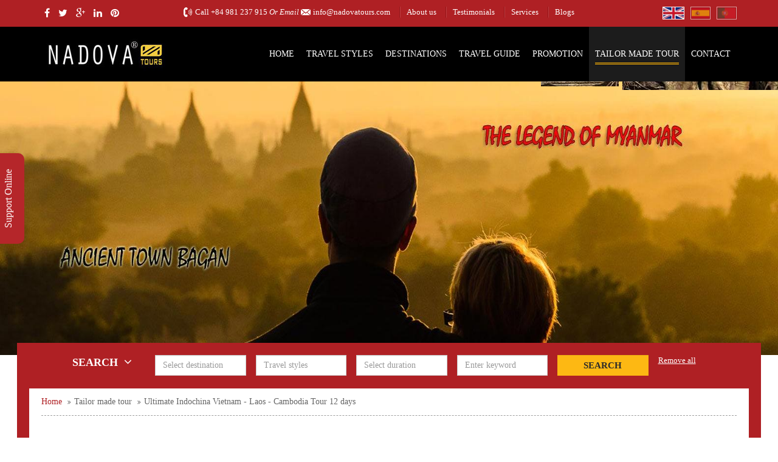

--- FILE ---
content_type: text/html; charset=UTF-8
request_url: https://nadovatours.com/tours/inquiry/ultimate-indochina-vietnam-laos-cambodia-tour-12-days.html
body_size: 19235
content:
<!DOCTYPE html> <html lang="en"> <head> <title>Tailor Made Tours | Nadova Tours</title> <meta http-equiv="Content-Type" content="text/html; charset=utf-8" /> <meta name="viewport" content="width=device-width, initial-scale=1.0"> <meta name="Description" content="Tailor Made Tours - Nadova Tours" /> <meta name="Keywords" content="Tailor Made Tours - Nadova Tours" /> <link rel="shortcut icon" href="/favicon.ico" type="image/x-icon" /> <meta name="robots" content="index,follow" /> <meta name="robots" content="noodp, noydir"> <meta property="og:type" content="article" /> <meta property="og:title" content="Tailor Made Tours | Nadova Tours" /> <meta property="og:description" content="Tailor Made Tours - Nadova Tours" /> <meta property="og:image" content="https://www.nadovatours.com/uploads/content/logo_share.png" /> <meta property="og:url" content="https://www.nadovatours.com/tours/inquiry/ultimate-indochina-vietnam-laos-cambodia-tour-12-days.html" /> <meta property="og:image:alt" content="Tailor Made Tours | Nadova Tours" /> <meta property="og:image:type" content="image/jpeg" /> <meta property="og:image:width" content="500"> <meta property="og:image:height" content="261"> <meta data-react-helmet="true" name="twitter:card" content="summary"/> <meta data-react-helmet="true" name="twitter:title" content="Tailor Made Tours | Nadova Tours"/> <meta data-react-helmet="true" name="twitter:description" content="Tailor Made Tours - Nadova Tours"/> <meta data-react-helmet="true" name="twitter:image:url" content="https://www.nadovatours.com/uploads/content/logo_share.png"/> <meta data-react-helmet="true" name="twitter:site" content="@nadovatours"/> <meta data-react-helmet="true" name="twitter:creator" content="@nadovatours"> <!-- Style --> <link rel="preload" href="https://nadovatours.com/isocms/templates/default/skin/css/nadovar.css?v=1769448175" as="style" /> <link rel="preload" href="https://nadovatours.com/isocms/templates/default/skin/js/jquery-1.11.0.min.js?v=1769448175" as="script" /> <link href="https://nadovatours.com/isocms/templates/default/skin/css/nadovar.css?v=1769448175" rel="stylesheet" type="text/css"> <script type="text/javascript" src="https://nadovatours.com/isocms/templates/default/skin/js/jquery-1.11.0.min.js?v=1769448175"></script> <link rel="preload" href="https://nadovatours.com/isocms/templates/default/skin/js/jssor/jssor.js?v=1769448175" as="script" /> <link rel="preload" href="https://nadovatours.com/isocms/templates/default/skin/js/jssor/jssor.slider.js?v=1769448175" as="script" /> <link rel="preload" href="https://nadovatours.com/isocms/templates/default/skin/js/jssor/jssor.css?v=1769448175" as="style" /> <script type="text/javascript" src="https://nadovatours.com/isocms/templates/default/skin/js/jssor/jssor.js?v=1769448175"></script> <script type="text/javascript" src="https://nadovatours.com/isocms/templates/default/skin/js/jssor/jssor.slider.js?v=1769448175"></script> <link rel="stylesheet" href="https://nadovatours.com/isocms/templates/default/skin/js/jssor/jssor.css?v=1769448175"> <script type="text/javascript">	var path_ajax_script='https://nadovatours.com/'; var URL_IMAGES = 'https://nadovatours.com/isocms/templates/default/skin/images';	var LANG_ID = 'en';	var mod = 'tailor';	var act = 'customize'; var URL_JS = 'https://nadovatours.com/isocms/templates/default/skin/js'; var URL_CSS = 'https://nadovatours.com/isocms/templates/default/skin/css'; </script> <script src="https://www.google.com/recaptcha/api.js?hl=en&ver=1769448175" async defer></script> <!-- Google Tag Manager --> <script> (function(w,d,s,l,i){w[l]=w[l]||[];w[l].push({'gtm.start': new Date().getTime(),event:'gtm.js'});var f=d.getElementsByTagName(s)[0], j=d.createElement(s),dl=l!='dataLayer'?'&l='+l:'';j.async=true;j.src= 'https://www.googletagmanager.com/gtm.js?id='+i+dl;f.parentNode.insertBefore(j,f); })(window,document,'script','dataLayer','GTM-MHDT4H3'); </script> <!-- End Google Tag Manager --> </head> <body> <div id="fb-root"></div> <!-- Google Tag Manager (noscript) --> <noscript><iframe src="https://www.googletagmanager.com/ns.html?id=GTM-MHDT4H3" height="0" width="0" style="display:none;visibility:hidden"></iframe></noscript> <!-- End Google Tag Manager (noscript) --> <script>(function(d, s, id) { var js, fjs = d.getElementsByTagName(s)[0]; if (d.getElementById(id)) return; js = d.createElement(s); js.id = id; js.src = "//connect.facebook.net/en_US/sdk.js#xfbml=1&version=v2.3"; fjs.parentNode.insertBefore(js, fjs);	}(document, 'script', 'facebook-jssdk'));</script> <div id="page"> <div id="h_top_header"> <div class="container h_container_global"> <div class="row"> <div class="col-md-2 h_font14 hidden-sm-inline"> <a class="h_social" href="http://www.facebook.com/nadovatours" target="_blank" title="facebook"><i class="fa fa-facebook"></i></a> <a class="h_social" href="http://www.twitter.com/NadovaTours" target="_blank" title="twitter"><i class="fa fa-twitter"></i></a> <a class="h_social" href="http://plus.google.com/" target="_blank" title="google-plus"><i class="fa fa-google-plus"></i></a> <a class="h_social" href="https://www.linkedin.com/in/nadova-tours" target="_blank" title="linkedin"><i class="fa fa-linkedin"></i></a> <a class="h_social" href="http://pinterest.com/nadovatours" target="_blank" title="pinterest"><i class="fa fa-pinterest"></i></a> </div> <div class="col-md-10 h_font13"> <ul class="hul_top_header" style="text-align:left"> <li class="h_call">Call <a href="tel:+84 981 237 915" title="+84 981 237 915">+84 981 237 915</a><i> Or Email  </i></li> <li class="h_mail"><a href="mailto:info@nadovatours.com" title="info@nadovatours.com">info@nadovatours.com</a></li> <li class="h_link hidden-sm-inline"><a href="/about-us.html" title="About us">About us</a></li> <li class="h_link hidden-sm-inline"><a href="/testimonial.html" title="Testimonials">Testimonials</a></li> <li class="h_link hidden-sm-inline"><a href="/service/" title="Services">Services</a></li> <li class="h_link hidden-sm-inline"><a href="/blog/" title="Blogs">Blogs</a></li> <li class="fr ml10 hidden-sm-inline"><a rel="nofollow" href="http://www.viajeindochina.com/pt" title="Change Language Portugal"><img data-original="https://nadovatours.com/isocms/templates/default/skin/images/Portugal.png" class="lazy" width="33" height="21" alt="Portugal" style="border:1px solid #fff; opacity:0.6" rel="nofollow" /></a></li> <li class="fr ml10 hidden-sm-inline"><a href="http://www.viajeindochina.com" title="Change Language Spain"><img data-original="https://nadovatours.com/isocms/templates/default/skin/images/Spain.png" alt="Spain" class="lazy" width="33" height="21" style="border:1px solid #fff; opacity:0.6" rel="nofollow" /></a></li> <li class="fr hidden-sm-inline"><a href="https://www.nadovatours.com" title="Change Language England"><img data-original="https://nadovatours.com/isocms/templates/default/skin/images/FlagEngland.jpg" alt="England" class="lazy" width="36" height="21" style="border:1px solid #fff;" rel="nofollow" /></a></li> </ul> </div> </div> </div> </div> <div id="h_menu"> <div class="container h_container_global"> <h2 id="h_logo"><a href="/" title="Nadova Tours"><img src="https://nadovatours.com/isocms/templates/default/skin/images/logo.jpg" width="208" height="54" alt="Nadova Tours" style="width:100%;height: 100%;"/></a></h2> <div class="h_menu hidden-sm"> <div class="mlmenu horizontal bluewhite blindv"> <ul> <li><div class="menu_item" onmouseover="$(this).removeClass('menu_item'); $(this).addClass('menu_active');" onmouseout="$(this).removeClass('menu_active'); $(this).addClass('menu_item');" > <div class="menu_bt_left"></div> <div class="menu_bt_center"><a href="/" title="Nadova Tours">Home</a></div> <div class="menu_bt_right"></div> </div></li> <li><div class="border_menu"></div></li> <li><div class="menu_item" onmouseover="$(this).removeClass('menu_item'); $(this).addClass('menu_active');" onmouseout="$(this).removeClass('menu_active'); $(this).addClass('menu_item');" > <div class="menu_bt_left"></div> <div class="menu_bt_center"><a href="/travel-style/" title="Travel Styles">Travel Styles</a></div> <div class="menu_bt_right"></div> </div> <ul style="display:none;"> <li><a href="/travel-style/classic-holidays/" title="Classic Holidays" >Classic Holidays</a> <ul style="width:450px;"> <li><a style="width:450px;" href="/tours/vietnam-insight-14-days.html" title="Vietnam Insight 14 days" >Vietnam Insight 14 days</a></li> <li><a style="width:450px;" href="/tours/indepth-vietnam-tour-with-sapa-16-days.html" title="In-depth Vietnam Tour with Sapa 16 days" >In-depth Vietnam Tour with Sapa 16 days</a></li> <li><a style="width:450px;" href="/tours/heritage-tour-vietnam-cambodia-13-days.html" title="Heritage Tour Vietnam - Cambodia 13 days" >Heritage Tour Vietnam - Cambodia 13 days</a></li> <li><a style="width:450px;" href="/tours/vietnam-heritage-tour-15-days.html" title="Vietnam Heritage Tour 15 days" >Vietnam Heritage Tour 15 days</a></li> <li><a style="width:450px;" href="/tours/highlights-of-the-north-vietnam-7-days.html" title="Highlights of the north Vietnam 7 days" >Highlights of the north Vietnam 7 days</a></li> <li><a style="width:450px;" href="/tours/absolute-vietnam-holidays-15-days.html" title="Absolute Vietnam Holidays 15 days" >Absolute Vietnam Holidays 15 days</a></li> <li><a style="width:450px;" href="/tours/cambodia-vietnam-highlights-15-days.html" title="Cambodia - Vietnam Highlights 15 days" >Cambodia - Vietnam Highlights 15 days</a></li> <li><a style="width:450px;" href="/tours/glance-at-vietnam-tour-8-days.html" title="Glance At Vietnam Tour 8 days" >Glance At Vietnam Tour 8 days</a></li> <li><a style="width:450px;" href="/tours/vietnam-culinary-tour-13-days.html" title="Vietnam Culinary Tour 13 days" >Vietnam Culinary Tour 13 days</a></li> <li><a style="width:450px;" href="/tours/touring-vietnam-inside-out-20-days.html" title="Touring Vietnam Inside Out 20 days" >Touring Vietnam Inside Out 20 days</a></li> <li class="li_view_more"><a href="/travel-style/classic-holidays/" title="Classic Holidays" style="border-bottom:none;">View more</a></li> </ul> </li> <li><a href="/travel-style/family-holidays/" title="Family Holidays" >Family Holidays</a> <ul style="width:450px;"> <li><a style="width:450px;" href="/tours/classic-vietnam-family-tour-14-days.html" title="Classic Vietnam Family Tour 14 days" >Classic Vietnam Family Tour 14 days</a></li> <li><a style="width:450px;" href="/tours/vietnam-food-tour-for-family-17-days.html" title="Vietnam Food Tour For Family 17 days" >Vietnam Food Tour For Family 17 days</a></li> <li><a style="width:450px;" href="/tours/extensive-vietnam-family-holiday-21-days.html" title="Extensive Vietnam Family Holiday 21 days" >Extensive Vietnam Family Holiday 21 days</a></li> <li><a style="width:450px;" href="/tours/vietnam-luxury-beach-break-15-days.html" title="Vietnam Luxury Beach Break 15 days" >Vietnam Luxury Beach Break 15 days</a></li> <li><a style="width:450px;" href="/tours/vietnam-laos-family-tour-from-sai-gon-16-days.html" title="Vietnam - Laos Family Tour from Sai Gon 16 days" >Vietnam - Laos Family Tour from Sai Gon 16 days</a></li> <li><a style="width:450px;" href="/tours/myanmar-vietnam-family-tour-15-days.html" title="Myanmar - Vietnam Family Tour 15 days" >Myanmar - Vietnam Family Tour 15 days</a></li> <li><a style="width:450px;" href="/tours/best-indochina-family-tour-21-days.html" title="Best Indochina Family Tour 21 days" >Best Indochina Family Tour 21 days</a></li> <li><a style="width:450px;" href="/tours/best-of-vietnam-thailand-family-vacation-14-days.html" title="Best of Vietnam - Thailand Family Vacation 14 days" >Best of Vietnam - Thailand Family Vacation 14 days</a></li> <li><a style="width:450px;" href="/tours/joyful-vietnam-thailand-family-tour-19-days.html" title="Joyful Vietnam - Thailand Family Tour 19 days" >Joyful Vietnam - Thailand Family Tour 19 days</a></li> <li><a style="width:450px;" href="/tours/cambodia-vietnam-family-tour-17-days.html" title="Cambodia - Vietnam Family Tour 17 days" >Cambodia - Vietnam Family Tour 17 days</a></li> <li class="li_view_more"><a href="/travel-style/family-holidays/" title="Family Holidays" style="border-bottom:none;">View more</a></li> </ul> </li> <li><a href="/travel-style/honeymoon-luxury/" title="Honeymoon &amp; Luxury" >Honeymoon &amp; Luxury</a> <ul style="width:450px;"> <li><a style="width:450px;" href="/tours/romantic-vietnam-honeymoon-9-days-from-sai-gon.html" title="Romantic Vietnam Honeymoon 9 days from Sai Gon" >Romantic Vietnam Honeymoon 9 days from Sai Gon</a></li> <li><a style="width:450px;" href="/tours/happy-honeymoon-vietnam-12-days.html" title="Happy Honeymoon Vietnam 12 days" >Happy Honeymoon Vietnam 12 days</a></li> <li><a style="width:450px;" href="/tours/vietnam-luxury-beach-break-15-days.html" title="Vietnam Luxury Beach Break 15 days" >Vietnam Luxury Beach Break 15 days</a></li> <li><a style="width:450px;" href="/tours/vietnam-thailand-happy-honeymoon-18-days.html" title="Vietnam - Thailand Happy Honeymoon 18 days" >Vietnam - Thailand Happy Honeymoon 18 days</a></li> <li><a style="width:450px;" href="/tours/ultimate-vietnam-luxury-holiday-12-days.html" title="Ultimate Vietnam Luxury Holiday 12 days" >Ultimate Vietnam Luxury Holiday 12 days</a></li> <li><a style="width:450px;" href="/tours/vietnam-best-honeymoon-vacation-15-days.html" title="Vietnam Best Honeymoon Vacation 15 days" >Vietnam Best Honeymoon Vacation 15 days</a></li> <li><a style="width:450px;" href="/tours/vietnam-discovery-luxury-tour-16-day.html" title="Vietnam Discovery Luxury Tour 16 day" >Vietnam Discovery Luxury Tour 16 day</a></li> <li><a style="width:450px;" href="/tours/comprehensive-indochina-luxury-vacation-27-days.html" title="Comprehensive Indochina Luxury Vacation 27 days" >Comprehensive Indochina Luxury Vacation 27 days</a></li> <li><a style="width:450px;" href="/tours/luxury-vietnam-laos-thailand-holidays-22-days.html" title="Luxury Vietnam - Laos - Thailand Holidays 22 days" >Luxury Vietnam - Laos - Thailand Holidays 22 days</a></li> <li><a style="width:450px;" href="/tours/luxury-indochina-holidays-from-hanoi-18-days.html" title="Luxury Indochina Holidays from Hanoi 18 days" >Luxury Indochina Holidays from Hanoi 18 days</a></li> <li class="li_view_more"><a href="/travel-style/honeymoon-luxury/" title="Honeymoon &amp; Luxury" style="border-bottom:none;">View more</a></li> </ul> </li> <li><a href="/travel-style/multiple-indochina-countries/" title="Multiple Indochina Countries" >Multiple Indochina Countries</a> <ul style="width:450px;"> <li><a style="width:450px;" href="/tours/heritage-tour-vietnam-cambodia-13-days.html" title="Heritage Tour Vietnam - Cambodia 13 days" >Heritage Tour Vietnam - Cambodia 13 days</a></li> <li><a style="width:450px;" href="/tours/cambodia-vietnam-highlights-15-days.html" title="Cambodia - Vietnam Highlights 15 days" >Cambodia - Vietnam Highlights 15 days</a></li> <li><a style="width:450px;" href="/tours/memorable-thailand-cambodia-vietnam-tour-18-days.html" title="Memorable Thailand - Cambodia - Vietnam Tour 18 days" >Memorable Thailand - Cambodia - Vietnam Tour 18 days</a></li> <li><a style="width:450px;" href="/tours/colorful-vietnam-thailand-tour-with-phuket-17-days.html" title="Colorful Vietnam - Thailand Tour with Phuket 17 days" >Colorful Vietnam - Thailand Tour with Phuket 17 days</a></li> <li><a style="width:450px;" href="/tours/fantastic-vietnam-myanmar-holiday-20-days.html" title="Fantastic Vietnam - Myanmar Holiday 20 days" >Fantastic Vietnam - Myanmar Holiday 20 days</a></li> <li><a style="width:450px;" href="/tours/highlights-of-vietnam-thailand-tour-14-days.html" title="Highlights of Vietnam - Thailand Tour 14 days" >Highlights of Vietnam - Thailand Tour 14 days</a></li> <li><a style="width:450px;" href="/tours/authentic-indochina-vietnam-cambodia-laos-18-days.html" title="Authentic Indochina Vietnam - Cambodia - Laos 18 days" >Authentic Indochina Vietnam - Cambodia - Laos 18 days</a></li> <li><a style="width:450px;" href="/tours/indochina-connection-thailand-vietnam-cambodia-laos-18-days.html" title="Indochina Connection Thailand - Vietnam - Cambodia - Laos 18 days" >Indochina Connection Thailand - Vietnam - Cambodia - Laos 18 days</a></li> <li><a style="width:450px;" href="/tours/ultimate-indochina-vietnam-laos-cambodia-tour-12-days.html" title="Ultimate Indochina Vietnam - Laos - Cambodia Tour 12 days" >Ultimate Indochina Vietnam - Laos - Cambodia Tour 12 days</a></li> <li><a style="width:450px;" href="/tours/amazing-indochina-holidays-27-days.html" title="Amazing Indochina Holidays 27 days" >Amazing Indochina Holidays 27 days</a></li> <li class="li_view_more"><a href="/travel-style/multiple-indochina-countries/" title="Multiple Indochina Countries" style="border-bottom:none;">View more</a></li> </ul> </li> <li><a href="/travel-style/adventure-tours/" title="Adventure Tours" style="border-bottom:none;" >Adventure Tours</a> <ul style="width:450px;"> <li><a style="width:450px;" href="/tours/ho-chi-minh-trail-motorcycle-tour-15-days-from-hanoi.html" title="Ho Chi Minh Trail Motorcycle Tour 15 days from Hanoi" >Ho Chi Minh Trail Motorcycle Tour 15 days from Hanoi</a></li> <li><a style="width:450px;" href="/tours/sapa-complete-trekking-tour-6-days.html" title="Sapa Complete Trekking Tour 6 days" >Sapa Complete Trekking Tour 6 days</a></li> <li><a style="width:450px;" href="/tours/family-adventure-tour-vietnam-14-days.html" title="Family Adventure Tour Vietnam 14 days" >Family Adventure Tour Vietnam 14 days</a></li> <li><a style="width:450px;" href="/tours/mekong-delta-highlight-biking-tour-2-days.html" title="Mekong Delta Highlight Biking Tour 2 days" >Mekong Delta Highlight Biking Tour 2 days</a></li> <li><a style="width:450px;" href="/tours/pu-luong-nature-reserve-biking-tour-4-days.html" title="Pu Luong Nature Reserve Biking Tour 4 days" >Pu Luong Nature Reserve Biking Tour 4 days</a></li> <li><a style="width:450px;" href="/tours/mai-chau-ninh-binh-hidden-paths-biking-tour-4-days.html" title="Mai Chau – Ninh Binh Hidden Paths Biking Tour 4 days" >Mai Chau – Ninh Binh Hidden Paths Biking Tour 4 days</a></li> <li><a style="width:450px;" href="/tours/mekong-delta-easy-biking-tour-3-days.html" title="Mekong Delta Easy Biking Tour 3 days" >Mekong Delta Easy Biking Tour 3 days</a></li> <li><a style="width:450px;" href="/tours/sapa-trekking-tour-4-days-with-thac-ba-lake.html" title="Sapa Trekking Tour 4 days with Thac Ba Lake" >Sapa Trekking Tour 4 days with Thac Ba Lake</a></li> <li><a style="width:450px;" href="/tours/pu-luong-nature-reserve-trekking-tour-4-days.html" title="Pu Luong Nature Reserve Trekking Tour 4 days" >Pu Luong Nature Reserve Trekking Tour 4 days</a></li> <li><a style="width:450px;" href="/tours/ho-chi-minh-trail-south-to-north-motorbike-tour-16-days.html" title="Ho Chi Minh Trail South to North Motorbike Tour 16 days" >Ho Chi Minh Trail South to North Motorbike Tour 16 days</a></li> <li class="li_view_more"><a href="/travel-style/adventure-tours/" title="Adventure Tours" style="border-bottom:none;">View more</a></li> </ul> </li> </ul> </li> <li><div class="border_menu"></div></li> <li><div class="menu_item" onmouseover="$(this).removeClass('menu_item'); $(this).addClass('menu_active');" onmouseout="$(this).removeClass('menu_active'); $(this).addClass('menu_item');" > <div class="menu_bt_left"></div> <div class="menu_bt_center"><a href="/destinations/" title="Destinations">Destinations</a></div> <div class="menu_bt_right"></div> </div> <ul style="display:none;"> <li><a href="/destinations/vietnam/" title="Vietnam" >Vietnam</a> <ul> <li><a href="/destinations/vietnam/hanoi.html" title="Hanoi" >Hanoi</a></li> <li><a href="/destinations/vietnam/halong-bay.html" title="Halong Bay" >Halong Bay</a></li> <li><a href="/destinations/vietnam/sapa.html" title="Sapa" >Sapa</a></li> <li><a href="/destinations/vietnam/ninh-binh.html" title="Ninh Binh" >Ninh Binh</a></li> <li><a href="/destinations/vietnam/mai-chau.html" title="Mai Chau" >Mai Chau</a></li> <li><a href="/destinations/vietnam/hue.html" title="Hue" >Hue</a></li> <li><a href="/destinations/vietnam/da-nang.html" title="Da Nang" >Da Nang</a></li> <li><a href="/destinations/vietnam/hoi-an.html" title="Hoi An" >Hoi An</a></li> <li><a href="/destinations/vietnam/ho-chi-minh-city.html" title="Ho Chi Minh City" >Ho Chi Minh City</a></li> <li><a href="/destinations/vietnam/cu-chi-tunnels.html" title="Cu Chi Tunnels" >Cu Chi Tunnels</a></li> <li class="li_view_more"><a href="/destinations/vietnam/cities/" title="View more" style="border-bottom:none;">View more</a></li> </ul> </li> <li><a href="/destinations/laos/" title="Laos" >Laos</a> <ul> <li><a href="/destinations/laos/vang-vieng.html" title="Vang Vieng" >Vang Vieng</a></li> <li><a href="/destinations/laos/xieng-khouang.html" title="Xieng Khouang" >Xieng Khouang</a></li> <li><a href="/destinations/laos/pakse.html" title="Pakse" >Pakse</a></li> <li><a href="/destinations/laos/vientiane.html" title="Vientiane" >Vientiane</a></li> <li><a href="/destinations/laos/luang-prabang.html" title="Luang Prabang" >Luang Prabang</a></li> <li><a href="/destinations/laos/savannakhet.html" title="Savannakhet" >Savannakhet</a></li> <li><a href="/destinations/laos/bokeo.html" title="Bokeo" >Bokeo</a></li> <li><a href="/destinations/laos/oudomxay.html" title="Oudomxay" style="border-bottom:none;">Oudomxay</a></li> </ul> </li> <li><a href="/destinations/cambodia/" title="Cambodia" >Cambodia</a> <ul> <li><a href="/destinations/cambodia/kep.html" title="Kep" >Kep</a></li> <li><a href="/destinations/cambodia/kompong-chhnang.html" title="Kompong Chhnang" >Kompong Chhnang</a></li> <li><a href="/destinations/cambodia/siem-reap.html" title="Siem Reap" >Siem Reap</a></li> <li><a href="/destinations/cambodia/phnom-penh.html" title="Phnom Penh" >Phnom Penh</a></li> <li><a href="/destinations/cambodia/sihanoukville.html" title="Sihanoukville" >Sihanoukville</a></li> <li><a href="/destinations/cambodia/kampong-cham.html" title="Kampong Cham" >Kampong Cham</a></li> <li><a href="/destinations/cambodia/tonle-sap-lake.html" title="Tonle Sap Lake" >Tonle Sap Lake</a></li> <li><a href="/destinations/cambodia/battambang.html" title="Battambang" >Battambang</a></li> <li><a href="/destinations/cambodia/pursat.html" title="Pursat " style="border-bottom:none;">Pursat </a></li> </ul> </li> <li><a href="/destinations/thailand/" title="Thailand" >Thailand</a> <ul> <li><a href="/destinations/thailand/bangkok.html" title="Bangkok" >Bangkok</a></li> <li><a href="/destinations/thailand/phuket.html" title="Phuket" >Phuket</a></li> <li><a href="/destinations/thailand/pattaya.html" title="Pattaya" >Pattaya</a></li> <li><a href="/destinations/thailand/ko-phi-phi.html" title="Ko Phi Phi" >Ko Phi Phi</a></li> <li><a href="/destinations/thailand/chiang-rai.html" title="Chiang Rai" >Chiang Rai</a></li> <li><a href="/destinations/thailand/ko-samui.html" title="Ko Samui" >Ko Samui</a></li> <li><a href="/destinations/thailand/chiang-mai.html" title="Chiang Mai" >Chiang Mai</a></li> <li><a href="/destinations/thailand/kanchanaburi.html" title="Kanchanaburi" >Kanchanaburi</a></li> <li><a href="/destinations/thailand/lampang.html" title="Lampang" >Lampang</a></li> <li><a href="/destinations/thailand/phang-nga.html" title="Phang Nga" >Phang Nga</a></li> <li class="li_view_more"><a href="/destinations/thailand/cities/" title="View more" style="border-bottom:none;">View more</a></li> </ul> </li> <li><a href="/destinations/myanmar/" title="Myanmar" >Myanmar</a> <ul> <li><a href="/destinations/myanmar/ngwe-saung.html" title="Ngwe Saung" >Ngwe Saung</a></li> <li><a href="/destinations/myanmar/ngapali-beach.html" title="Ngapali Beach" >Ngapali Beach</a></li> <li><a href="/destinations/myanmar/putao.html" title="Putao" >Putao</a></li> <li><a href="/destinations/myanmar/inle-lake.html" title="Inle Lake" >Inle Lake</a></li> <li><a href="/destinations/myanmar/mandalay.html" title="Mandalay" >Mandalay</a></li> <li><a href="/destinations/myanmar/bagan.html" title="Bagan" >Bagan</a></li> <li><a href="/destinations/myanmar/yangon.html" title="Yangon" style="border-bottom:none;">Yangon</a></li> </ul> </li> <li><a href="/destinations/japan/" title="Japan" style="border-bottom:none;">Japan</a> </li> </ul> </li> <li><div class="border_menu"></div></li> <li><div class="menu_item" onmouseover="$(this).removeClass('menu_item'); $(this).addClass('menu_active');" onmouseout="$(this).removeClass('menu_active'); $(this).addClass('menu_item');" > <div class="menu_bt_left"></div> <div class="menu_bt_center"><a href="/travel-guide/" title="Travel Guide">Travel Guide</a></div> <div class="menu_bt_right"></div> </div> <ul style="display:none;"> <li><a href="/travel-guide/guide-cambodia.html" title="Guía de Cambodia" > Cambodia Travel Guide</a> <ul> <li><a href="/travel-guide/cambodia/things-to-do-and-see.html" title="Things to do and see" >Things to do and see</a></li> <li><a href="/travel-guide/cambodia/transportations.html" title="Transportations" >Transportations</a></li> <li><a href="/travel-guide/cambodia/visa-and-passport.html" title="Visa and Passport" >Visa and Passport</a></li> <li><a href="/travel-guide/cambodia/when-to-visit.html" title="When to visit" >When to visit</a></li> <li><a href="/travel-guide/cambodia/currency-and-shopping.html" title="Currency and Shopping" >Currency and Shopping</a></li> <li><a href="/travel-guide/cambodia/food-and-drink.html" title="Food and Drink" >Food and Drink</a></li> <li><a href="/travel-guide/cambodia/geography-and-population.html" title="Geography and Population" >Geography and Population</a></li> <li><a href="/travel-guide/cambodia/history-culture-and-language.html" title="History, Culture and Language" >History, Culture and Language</a></li> <li><a href="/travel-guide/cambodia/festivals-and-events.html" title="Festivals and Events" >Festivals and Events</a></li> <li><a href="/travel-guide/cambodia/health-and-security.html" title="Health and Security" >Health and Security</a></li> <li><a href="/travel-guide/cambodia/tourist-destinations.html" title="Tourist Destinations" style="border-bottom:none;">Tourist Destinations</a></li> </ul> </li> <li><a href="/travel-guide/guide-laos.html" title="Guía de Laos" > Laos Travel Guide</a> <ul> <li><a href="/travel-guide/laos/things-to-do-and-see.html" title="Things to do and see" >Things to do and see</a></li> <li><a href="/travel-guide/laos/transportations.html" title="Transportations" >Transportations</a></li> <li><a href="/travel-guide/laos/visa-and-passport.html" title="Visa and Passport" >Visa and Passport</a></li> <li><a href="/travel-guide/laos/when-to-visit.html" title="When to visit" >When to visit</a></li> <li><a href="/travel-guide/laos/currency-and-shopping.html" title="Currency and Shopping" >Currency and Shopping</a></li> <li><a href="/travel-guide/laos/food-and-drink.html" title="Food and Drink" >Food and Drink</a></li> <li><a href="/travel-guide/laos/geography-and-population.html" title="Geography and Population" >Geography and Population</a></li> <li><a href="/travel-guide/laos/history-culture-and-language.html" title="History, Culture and Language" >History, Culture and Language</a></li> <li><a href="/travel-guide/laos/festivals-and-events.html" title="Festivals and Events" >Festivals and Events</a></li> <li><a href="/travel-guide/laos/health-and-security.html" title="Health and Security" >Health and Security</a></li> <li><a href="/travel-guide/laos/tourist-destinations.html" title="Tourist Destinations" style="border-bottom:none;">Tourist Destinations</a></li> </ul> </li> <li><a href="/travel-guide/guide-myanmar.html" title="Guía de Myanmar" > Myanmar Travel Guide</a> <ul> <li><a href="/travel-guide/myanmar/things-to-do-and-see.html" title="Things to do and see" >Things to do and see</a></li> <li><a href="/travel-guide/myanmar/transportations.html" title="Transportations" >Transportations</a></li> <li><a href="/travel-guide/myanmar/visa-and-passport.html" title="Visa and Passport" >Visa and Passport</a></li> <li><a href="/travel-guide/myanmar/when-to-visit.html" title="When to visit" >When to visit</a></li> <li><a href="/travel-guide/myanmar/currency-and-shopping.html" title="Currency and Shopping" >Currency and Shopping</a></li> <li><a href="/travel-guide/myanmar/food-and-drink.html" title="Food and Drink" >Food and Drink</a></li> <li><a href="/travel-guide/myanmar/geography-and-population.html" title="Geography and Population" >Geography and Population</a></li> <li><a href="/travel-guide/myanmar/history-culture-and-language.html" title="History, Culture and Language" >History, Culture and Language</a></li> <li><a href="/travel-guide/myanmar/festivals-and-events.html" title="Festivals and Events" >Festivals and Events</a></li> <li><a href="/travel-guide/myanmar/health-and-security.html" title="Health and Security" >Health and Security</a></li> <li><a href="/travel-guide/myanmar/tourist-destinations.html" title="Tourist Destinations" style="border-bottom:none;">Tourist Destinations</a></li> </ul> </li> <li><a href="/travel-guide/guide-vietnam.html" title="Guía de Vietnam" > Vietnam Travel Guide </a> <ul> <li><a href="/travel-guide/vietnam/things-to-do-and-see.html" title="Things to do and see" >Things to do and see</a></li> <li><a href="/travel-guide/vietnam/transportations.html" title="Transportations" >Transportations</a></li> <li><a href="/travel-guide/vietnam/visa-and-passport.html" title="Visa and Passport" >Visa and Passport</a></li> <li><a href="/travel-guide/vietnam/when-to-visit.html" title="When to visit" >When to visit</a></li> <li><a href="/travel-guide/vietnam/currency-and-shopping.html" title="Currency and Shopping" >Currency and Shopping</a></li> <li><a href="/travel-guide/vietnam/food-and-drink.html" title="Food and Drink" >Food and Drink</a></li> <li><a href="/travel-guide/vietnam/geography-and-population.html" title="Geography and Population" >Geography and Population</a></li> <li><a href="/travel-guide/vietnam/history-culture-and-language.html" title="History, Culture and Language" >History, Culture and Language</a></li> <li><a href="/travel-guide/vietnam/festivals-and-events.html" title="Festivals and Events" >Festivals and Events</a></li> <li><a href="/travel-guide/vietnam/health-and-security.html" title="Health and Security" >Health and Security</a></li> <li><a href="/travel-guide/vietnam/tourist-destinations.html" title="Tourist Destinations" style="border-bottom:none;">Tourist Destinations</a></li> </ul> </li> <li><a href="/travel-guide/guide-thailand.html" title="Guía de Thailand" > Thailand Travel Guide</a> <ul> <li><a href="/travel-guide/thailand/things-to-do-and-see.html" title="Things to do and see" >Things to do and see</a></li> <li><a href="/travel-guide/thailand/transportations.html" title="Transportations" >Transportations</a></li> <li><a href="/travel-guide/thailand/visa-and-passport.html" title="Visa and Passport" >Visa and Passport</a></li> <li><a href="/travel-guide/thailand/when-to-visit.html" title="When to visit" >When to visit</a></li> <li><a href="/travel-guide/thailand/currency-and-shopping.html" title="Currency and Shopping" >Currency and Shopping</a></li> <li><a href="/travel-guide/thailand/food-and-drink.html" title="Food and Drink" >Food and Drink</a></li> <li><a href="/travel-guide/thailand/geography-and-population.html" title="Geography and Population" >Geography and Population</a></li> <li><a href="/travel-guide/thailand/history-culture-and-language.html" title="History, Culture and Language" >History, Culture and Language</a></li> <li><a href="/travel-guide/thailand/festivals-and-events.html" title="Festivals and Events" >Festivals and Events</a></li> <li><a href="/travel-guide/thailand/health-and-security.html" title="Health and Security" >Health and Security</a></li> <li><a href="/travel-guide/thailand/tourist-destinations.html" title="Tourist Destinations" style="border-bottom:none;">Tourist Destinations</a></li> </ul> </li> <li><a href="/travel-guide/guide-japan.html" title="Guía de Japan" style="border-bottom:none;"> Guia de Japan</a> <ul> <li><a href="/travel-guide/japan/.html" title="" style="border-bottom:none;"></a></li> </ul> </li> </ul> </li> <li><div class="border_menu"></div></li> <li><div class="menu_item" onmouseover="$(this).removeClass('menu_item'); $(this).addClass('menu_active');" onmouseout="$(this).removeClass('menu_active'); $(this).addClass('menu_item');" > <div class="menu_bt_left"></div> <div class="menu_bt_center"> <a href="/promotions/" title="Promotion">	Promotion </a> </div> <div class="menu_bt_right"></div> </div></li> <li><div class="border_menu"></div></li> <li><div class="menu_active" > <div class="menu_bt_left"></div> <div class="menu_bt_center"><a href="/tours/tours-customize.html" title="Tailor Made Tour">Tailor Made Tour</a></div> <div class="menu_bt_right"></div> </div></li> <li><div class="border_menu"></div></li> <li><div class="menu_item" onmouseover="$(this).removeClass('menu_item'); $(this).addClass('menu_active');" onmouseout="$(this).removeClass('menu_active'); $(this).addClass('menu_item');" > <div class="menu_bt_left"></div> <div class="menu_bt_center"><a href="/contact.html" title="Contact">Contact</a></div> <div class="menu_bt_right"></div> </div></li> <li><div class="border_menu"></div></li> </ul> </div> </div> <div class="h_menu hidden-md"> <div class="h_option_mobile"> <div class="h_dropdown_menu"> <ul> <li class="scr320-blo"> <a href="https://nadovatours.com/" title="Change Language England"><img data-original="https://nadovatours.com/isocms/templates/default/skin/images/FlagEngland.jpg" alt="England" style="border:1px solid #fff;" class="lazy" width="36" height="21" /></a> <a href="http://www.viajeindochina.com" title="Change Language Spain"><img data-original="https://nadovatours.com/isocms/templates/default/skin/images/Spain.png" alt="Spain" style="border:1px solid #fff; opacity:0.6" class="lazy" width="33" height="21"/></a> <a href="http://www.viajeindochina.com/pt" title="Change Language Portugal"><img data-original="https://nadovatours.com/isocms/templates/default/skin/images/Portugal.png" alt="Portugal" style="border:1px solid #fff;opacity:0.6" class="lazy" width="33" height="21"/></a> </li> <li><a href="https://nadovatours.com/" title="Nadova Tours">Home</a></li> <li class="has-hdropdown"><a href="/travel-style/" title="Travel Styles">Travel Styles</a> <ul> <li><a href="/travel-style/classic-holidays/" title="Classic Holidays">Classic Holidays</a></li> <li><a href="/travel-style/family-holidays/" title="Family Holidays">Family Holidays</a></li> <li><a href="/travel-style/honeymoon-luxury/" title="Honeymoon &amp; Luxury">Honeymoon &amp; Luxury</a></li> <li><a href="/travel-style/multiple-indochina-countries/" title="Multiple Indochina Countries">Multiple Indochina Countries</a></li> <li><a href="/travel-style/adventure-tours/" title="Adventure Tours">Adventure Tours</a></li> </ul> </li> <li class="has-hdropdown"><a href="/destinations/" title="Destinations">Destinations</a> <ul> <li><a href="/destinations/vietnam/" title="Vietnam">Vietnam</a></li> <li><a href="/destinations/laos/" title="Laos">Laos</a></li> <li><a href="/destinations/cambodia/" title="Cambodia">Cambodia</a></li> <li><a href="/destinations/thailand/" title="Thailand">Thailand</a></li> <li><a href="/destinations/myanmar/" title="Myanmar">Myanmar</a></li> <li><a href="/destinations/japan/" title="Japan">Japan</a></li> </ul> </li> <li class="has-hdropdown"><a href="/travel-guide/" title="Travel Guide">Travel Guide</a> <ul> <li><a href="/travel-guide/guide-cambodia.html" title="Cambodia Travel Guide"> Cambodia Travel Guide </a></li> <li><a href="/travel-guide/guide-laos.html" title="Laos Travel Guide"> Laos Travel Guide </a></li> <li><a href="/travel-guide/guide-myanmar.html" title="Myanmar Travel Guide"> Myanmar Travel Guide </a></li> <li><a href="/travel-guide/guide-vietnam.html" title="Vietnam Travel Guide"> Vietnam Travel Guide </a></li> <li><a href="/travel-guide/guide-thailand.html" title="Thailand Travel Guide"> Thailand Travel Guide </a></li> <li><a href="/travel-guide/guide-japan.html" title="Japan Travel Guide"> Guia de Japan </a></li> </ul> </li> <li><a href="/promotions/" title="Promotion">Promotion</a></li> <li><a href="/tours/tours-customize.html" title="Tailor Made Tour">Tailor Made Tour</a></li> <li><a href="/about-us.html" title="About us">About us</a></li> <li><a href="/testimonial.html" title="Testimonials">Testimonials</a></li> <li><a href="/service/" title="Services">Services</a></li> <li><a href="/blog/" title="Blogs">Blogs</a></li> <li><a href="/contact.html" title="Contact">Contact</a></li> </ul> </div> </div> <div class="h_boxlang_menu scr320-hid"> <a href="https://nadovatours.com/" title="Change Language England"><img data-original="https://nadovatours.com/isocms/templates/default/skin/images/FlagEngland.jpg" alt="England" style="border:1px solid #fff;" class="lazy" width="36" height="21"/></a> <a href="http://www.viajeindochina.com" title="Change Language Spain"><img data-original="https://nadovatours.com/isocms/templates/default/skin/images/Spain.png" alt="Spain" style="border:1px solid #fff; opacity:0.6" class="lazy" width="33" height="21"/></a> <a href="http://www.viajeindochina.com/pt" title="Change Language Portugal"><img data-original="https://nadovatours.com/isocms/templates/default/skin/images/Portugal.png" alt="Portugal" width="33" height="21" style="border:1px solid #fff;opacity:0.6" class="lazy"/></a> </div> </div> </div> </div> <script> $(function() { var html = $('html, body'), navContainer = $('.h_dropdown_menu'), navToggle = $('.h_option_mobile'), navDropdownToggle = $('.has-hdropdown'); navToggle.on('click', function(e) { var $this = $(this); e.preventDefault(); $this.toggleClass('is-hactive'); navContainer.toggleClass('is-hvisible');	e.preventDefault(); });	navToggle.on('click', '*', function(e) {	e.stopPropagation();	}); navDropdownToggle.on('click', function() { var $this = $(this); $this.toggleClass('is-hactive').children('ul').toggleClass('is-hvisible'); }); navDropdownToggle.on('click', '*', function(e) { e.stopPropagation(); }); }); </script> <div class="spotlight"> <div id="slider"> <ul id="ezSlider"> <li class="current"> <a href="https://www.nadovatours.com/" title="Travel To Laos"> <img alt="Travel To Laos" src="/files/thumb?w=1583&h=450&src=/uploads/Vietnam/vietnam-tours-sapa-kids-riding-buffalo.jpg" width="1583" height="450" /> </a> </li> <li > <a href="https://www.nadovatours.com/" title="Travel To Laos"> <img alt="Travel To Laos" src="/files/thumb?w=1583&h=450&src=/uploads/Vietnam/Angkor-wat-Cambodia-Tours.jpg" width="1583" height="450" /> </a> </li> <li > <a href="https://www.nadovatours.com/" title=""> <img alt="" src="/files/thumb?w=1583&h=450&src=/uploads/Vietnam/Myanmar-Holidays-Bagan.jpg" width="1583" height="450" /> </a> </li> <li > <a href="https://www.nadovatours.com/" title=""> <img alt="" src="/files/thumb?w=1583&h=450&src=/uploads/Vietnam/Holidays-in-Laos.jpg" width="1583" height="450" /> </a> </li> <li > <a href="https://www.nadovatours.com/" title=""> <img alt="" src="/files/thumb?w=1583&h=450&src=/uploads/Vietnam/Vietnam-Tours-Ninh-Binh.jpg" width="1583" height="450" /> </a> </li> </ul> </div> </div> <script type="text/javascript"> $(document).ready(function() {$('#ezSlider').DDSlider({selector: '.slider_selector'});}); </script> <style type="text/css"> .spotlight{width:100%;height:465px;margin:0 0 0;background-color:#fff; overflow:hidden} #ezSlider{padding:0} #slider{padding:0; clear:both;width:100%;height:465px;overflow:hidden;position:relative;left:0;top:0;} #ezSlider {float: left;height: 465px;width: 100%;} #ezSlider {list-style: none !important;margin: 0 !important;overflow: hidden !important;position: relative !important;} #ezSlider li {display: none;float: left;margin: 0;position: absolute;width: 100%;height:100%;} #ezSlider li.current {display: block;z-index: 2 !important;} #ezSlider li.next {display: block;z-index: 1 !important;} #ezSlider li ul li {display: block !important;position: relative !important;} @media (max-width: 768px){.spotlight{height:230px !important}#slider{padding:0; clear:both;width:100%;height:100%;overflow:hidden;position:relative;left:0;top:0;} #ezSlider{height:100% !important} #ezSlider li{height:100% !important} #ezSlider li img{height:100% !important; width:100%;} } @media (max-width: 600px){ .spotlight{height:200px !important} } @media (max-width: 400px){ .spotlight{height:155px !important} } @media (max-width: 300px){ .spotlight{height:120px !important} } </style> <div class="container h_container_find_trip" id="h_find_trip"> <div class="h_find_trip"> <form id="filterForm" method="post"> <div class="h_find_trip_extra"> <div class="col-md-2 col-sm-3 bc-extra"> <span class="h_extra_title">Search</span><i class="fa fa-search" aria-hidden="true"></i><i class="fa fa-angle-down" aria-hidden="true"></i><i class="fa fa-angle-up" aria-hidden="true" style="display:none;"></i> </div> <div class="col-md-10 col-sm-9 colfix-buscador"> <div class="row"> <div class="col-md-2 form-group"><input type="text" readonly="readonly" value="" placeholder="Select destination" class="form-control" id="hinput_country" /></div> <div class="col-md-2 form-group"><input type="text" readonly="readonly" value="" placeholder="Travel styles" class="form-control" id="hinput_travelstyle" /></div> <div class="col-md-2 form-group"><input type="text" readonly="readonly" value="" placeholder="Select duration" class="form-control" id="hinput_duration" /></div> <div class="col-md-2 form-group"> <input type="text" name="keyword" value="" class="form-control" placeholder="Enter keyword" /></div> <div class="col-md-2"><button type="submit" class="btn-default form-control h-form-button">Search</button> </div> <div class="col-md-2"><p class="btnResetFind">Remove all</p> </div> </div> </div> <div class="h_box_find_extra container"> <input type="hidden" name="hid_s" value="hid_s" /> <div class="row"> <div class="col-sm-2"></div> <div class="col-sm-4 col-3"> <h3>Select destination</h3> <ul id="countrySearch"> <li> <input id="c1" class="countrySearch" name="country_id[]" value="1" type="checkbox"/> <label for="c1" class="checkbox-custom-label">Vietnam</label> </li> <li> <input id="c2" class="countrySearch" name="country_id[]" value="2" type="checkbox"/> <label for="c2" class="checkbox-custom-label">Laos</label> </li> <li> <input id="c53" class="countrySearch" name="country_id[]" value="53" type="checkbox"/> <label for="c53" class="checkbox-custom-label">Cambodia</label> </li> <li> <input id="c54" class="countrySearch" name="country_id[]" value="54" type="checkbox"/> <label for="c54" class="checkbox-custom-label">Thailand</label> </li> <li> <input id="c56" class="countrySearch" name="country_id[]" value="56" type="checkbox"/> <label for="c56" class="checkbox-custom-label">Myanmar</label> </li> <li> <input id="c59" class="countrySearch" name="country_id[]" value="59" type="checkbox"/> <label for="c59" class="checkbox-custom-label">Japan</label> </li> </ul> </div> <div class="col-sm-4 col-3"> <h3>Travel styles</h3> <ul id="tourcatSearch"> <li> <input id="s31" class="tourcatSearch" name="tourcat_id[]" value="31" type="checkbox"/> <label for="s31" class="checkbox-custom-label">Classic Holidays</label> </li> <li> <input id="s29" class="tourcatSearch" name="tourcat_id[]" value="29" type="checkbox"/> <label for="s29" class="checkbox-custom-label">Family Holidays</label> </li> <li> <input id="s33" class="tourcatSearch" name="tourcat_id[]" value="33" type="checkbox"/> <label for="s33" class="checkbox-custom-label">Honeymoon &amp; Luxury</label> </li> <li> <input id="s30" class="tourcatSearch" name="tourcat_id[]" value="30" type="checkbox"/> <label for="s30" class="checkbox-custom-label">Multiple Indochina Countries</label> </li> <li> <input id="s43" class="tourcatSearch" name="tourcat_id[]" value="43" type="checkbox"/> <label for="s43" class="checkbox-custom-label">Adventure Tours</label> </li> </ul> </div> <div class="col-sm-4 col-3"> <h3>Select duration</h3> <ul id="durationSearch"> <li><input id="d2-1" class="durationSearch" name="duration_id[]" value="2-1" type="checkbox"/> <label for="d2-1" class="checkbox-custom-label">2 days / 1 night</label></li><li><input id="d3-2" class="durationSearch" name="duration_id[]" value="3-2" type="checkbox"/> <label for="d3-2" class="checkbox-custom-label">3 days / 2 nights</label></li><li><input id="d4-3" class="durationSearch" name="duration_id[]" value="4-3" type="checkbox"/> <label for="d4-3" class="checkbox-custom-label">4 days / 3 nights</label></li><li><input id="d5-4" class="durationSearch" name="duration_id[]" value="5-4" type="checkbox"/> <label for="d5-4" class="checkbox-custom-label">5 days / 4 nights</label></li><li><input id="d6-5" class="durationSearch" name="duration_id[]" value="6-5" type="checkbox"/> <label for="d6-5" class="checkbox-custom-label">6 days / 5 nights</label></li><li><input id="d6-7" class="durationSearch" name="duration_id[]" value="6-7" type="checkbox"/> <label for="d6-7" class="checkbox-custom-label">6 days / 7 nights</label></li><li><input id="d7-6" class="durationSearch" name="duration_id[]" value="7-6" type="checkbox"/> <label for="d7-6" class="checkbox-custom-label">7 days / 6 nights</label></li><li><input id="d8-7" class="durationSearch" name="duration_id[]" value="8-7" type="checkbox"/> <label for="d8-7" class="checkbox-custom-label">8 days / 7 nights</label></li><li><input id="d9-8" class="durationSearch" name="duration_id[]" value="9-8" type="checkbox"/> <label for="d9-8" class="checkbox-custom-label">9 days / 8 nights</label></li><li><input id="d10-9" class="durationSearch" name="duration_id[]" value="10-9" type="checkbox"/> <label for="d10-9" class="checkbox-custom-label">10 days / 9 nights</label></li><li><input id="d11-10" class="durationSearch" name="duration_id[]" value="11-10" type="checkbox"/> <label for="d11-10" class="checkbox-custom-label">11 days / 10 nights</label></li><li><input id="d12-11" class="durationSearch" name="duration_id[]" value="12-11" type="checkbox"/> <label for="d12-11" class="checkbox-custom-label">12 days / 11 nights</label></li><li><input id="d13-12" class="durationSearch" name="duration_id[]" value="13-12" type="checkbox"/> <label for="d13-12" class="checkbox-custom-label">13 days / 12 nights</label></li><li><input id="d14-13" class="durationSearch" name="duration_id[]" value="14-13" type="checkbox"/> <label for="d14-13" class="checkbox-custom-label">14 days / 13 nights</label></li><li><input id="d15-14" class="durationSearch" name="duration_id[]" value="15-14" type="checkbox"/> <label for="d15-14" class="checkbox-custom-label">15 days / 14 nights</label></li><li><input id="d16-15" class="durationSearch" name="duration_id[]" value="16-15" type="checkbox"/> <label for="d16-15" class="checkbox-custom-label">16 days / 15 nights</label></li><li><input id="d17-16" class="durationSearch" name="duration_id[]" value="17-16" type="checkbox"/> <label for="d17-16" class="checkbox-custom-label">17 days / 16 nights</label></li><li><input id="d18-17" class="durationSearch" name="duration_id[]" value="18-17" type="checkbox"/> <label for="d18-17" class="checkbox-custom-label">18 days / 17 nights</label></li><li><input id="d19-18" class="durationSearch" name="duration_id[]" value="19-18" type="checkbox"/> <label for="d19-18" class="checkbox-custom-label">19 days / 18 nights</label></li><li><input id="d20-19" class="durationSearch" name="duration_id[]" value="20-19" type="checkbox"/> <label for="d20-19" class="checkbox-custom-label">20 days / 19 nights</label></li><li><input id="d21-20" class="durationSearch" name="duration_id[]" value="21-20" type="checkbox"/> <label for="d21-20" class="checkbox-custom-label">21 days / 20 nights</label></li><li><input id="d22-21" class="durationSearch" name="duration_id[]" value="22-21" type="checkbox"/> <label for="d22-21" class="checkbox-custom-label">22 days / 21 nights</label></li><li><input id="d26-25" class="durationSearch" name="duration_id[]" value="26-25" type="checkbox"/> <label for="d26-25" class="checkbox-custom-label">26 days / 25 nights</label></li><li><input id="d27-26" class="durationSearch" name="duration_id[]" value="27-26" type="checkbox"/> <label for="d27-26" class="checkbox-custom-label">27 days / 26 nights</label></li> </ul> </div> <div class="col-sm-6 col-3 search-mb" style="border-right:none;"> <input type="text" name="keyword_mb" value="" class="form-control" placeholder="Enter keyword" id="hinput_keyword" autocomplete="off" /><br /> <button type="submit" class="btn-default form-control h-form-button">Search</button><br /> <p class="btnResetFind">Remove all</p> </div> </div> </div> </div> </form> </div> </div> <script type="text/javascript">	var country_id= '';	var tourcat_id= '';	var duration_id= '';	var mod = 'tailor'; </script> <script type="text/javascript"> $(function(){	$(document).bind('click', function(e) {	var $clicked = $(e.target);	if (!$clicked.parents().hasClass("h_container_find_trip"))	$(".h_box_find_extra").hide();	$('.h_find_trip_extra').find("i.fa-angle-down").show();	$('.h_find_trip_extra').find("i.fa-angle-up").hide();	});	$(document).on('change', 'input[name=keyword_mb]', function(ev){	$('input[name=keyword]').val('');	});	$(document).on('change', 'input[name=keyword]', function(ev){	$('input[name=keyword_mb]').val('');	});	$(document).on('click', '.h_find_trip_extra span, .h_find_trip_extra i', function(ev){	var $_this = $(this).closest('.h_find_trip_extra');	if($_this.find("i.fa-angle-down").is(":visible")){	$_this.find("i.fa-angle-down").hide();	$_this.find("i.fa-angle-up").show();	}	else{	$_this.find("i.fa-angle-down").show();	$_this.find("i.fa-angle-up").hide();	}	if($_this.children(".h_box_find_extra").is(":visible")){	$_this.children(".h_box_find_extra").fadeOut();	}	else{	$_this.children(".h_box_find_extra").fadeIn();	}	var $h_countrySearch = $("#countrySearch").height();	var $w_container_find_trip = $(".h_box_find_extra").width();	if($w_container_find_trip>715)	$("#tourcatSearch").height($h_countrySearch);	$("#durationSearch").height($h_countrySearch);	return false;	});	$(document).on('click', '#hinput_country, #hinput_travelstyle, #hinput_duration, #hinput_keyword', function(ev){	if(country_id)	getValCountry(country_id);	if(tourcat_id)	getValTravelStyle(tourcat_id);	if(duration_id)	getValDuration(duration_id);	makeCheckboxCategory(tourcat_id);	makeCheckboxDuration(tourcat_id,duration_id);	var $_this = $(this).closest('.h_find_trip_extra');	$_this.find("i.fa-angle-down").hide();	$_this.find("i.fa-angle-up").show();	/*$_this.children(".h_box_find_extra").show();*/	$_this.children(".h_box_find_extra").fadeIn();	var $h_countrySearch = $("#countrySearch").height();	var $w_container_find_trip = $(".h_box_find_extra").width();	if($w_container_find_trip>715)	$("#tourcatSearch").height($h_countrySearch);	$("#durationSearch").height($h_countrySearch);	return false;	}); $('.btnResetFind').click(function(e){	e.preventDefault();	$('#filterForm input:checkbox:checked').prop('checked', false);	$('#hinput_country').val('');	$('#hinput_travelstyle').val('');	$('#hinput_duration').val('');	});	$('input[class=countrySearch]').change(function(){	$('#hinput_travelstyle').val('');	$('#hinput_duration').val('');	getValCountry();	makeCheckboxCategory();	makeCheckboxDuration();	});	$('#tourcatSearch input[class=tourcatSearch]').change(function(){	$('#hinput_duration').val('');	makeCheckboxDuration();	getValTravelStyle();	});	$('#durationSearch input[class=durationSearch]').change(function(){	getValDuration();	}); }); function getValCountry($country_id){	if($country_id){	$_adata = '1=1';	$country_id = $country_id.split(',');	for(var i=0; i<$country_id.length;i++){	$_adata = $_adata + "&country_id[]=" + $country_id[i];	}	}	else{	$_adata = $('#filterForm').serialize();	}	$.ajax({	type: 'POST',	url: path_ajax_script+'/index.php?mod=ajax&act=ajLoadValCountry',	data: $_adata,	dataType:'html',	success: function(html){	$('#hinput_country').val(html);	}	}); } function getValTravelStyle($tourcat_id){	if($tourcat_id){	$_adata = '1=1';	$tourcat_id = $tourcat_id.split(',');	for(var i=0; i<$tourcat_id.length;i++){	$_adata = $_adata + "&tourcat_id[]=" +	$tourcat_id[i];	}	}	else{	$_adata = $('#filterForm').serialize();	}	$.ajax({	type: 'POST',	url: path_ajax_script+'/index.php?mod=ajax&act=ajLoadValTravelStyle',	data: $_adata,	dataType:'html',	success: function(html){	$('#hinput_travelstyle').val(html);	}	}); } function getValDuration($duration_id){	if($duration_id){	$_adata = '1=1';	$duration_id = $duration_id.split(',');	for(var i=0; i<$duration_id.length;i++){	$_adata = $_adata + "&duration_id[]=" +	$duration_id[i];	}	}	else{	$_adata = $('#filterForm').serialize();	}	$.ajax({	type: 'POST',	url: path_ajax_script+'/index.php?mod=ajax&act=ajLoadValDurationText',	data: $_adata,	dataType:'html',	success: function(html){	$('#hinput_duration').val(html);	}	}); } function makeCheckboxCategory($tourcat_id){	$('#tourcatSearch').html('<li>Loading...</li>');	$_adata = $('#filterForm').serialize();	if($tourcat_id){	$tourcat_id = $tourcat_id.split(',');	for(var i=0; i<$tourcat_id.length;i++){	$_adata = $_adata + "&tourcat_id[]=" +	$tourcat_id[i];	}	}	$.ajax({	type: 'POST',	url: path_ajax_script+'/index.php?mod=ajax&act=ajLoadCheckboxCategory',	data: $_adata,	dataType:'html',	success: function(html){	$('#tourcatSearch').html(html);	$('#tourcatSearch input[class=tourcatSearch]').change(function(){	$('#hinput_duration').val('');	makeCheckboxDuration();	getValTravelStyle();	});	}	}); } function makeCheckboxDuration($tourcat_id, $duration_id){	$('#durationSearch').html('<li>Loading...</li>');	$_adata = $('#filterForm').serialize();	if($tourcat_id){	$tourcat_id = $tourcat_id.split(',');	for(var i=0; i<$tourcat_id.length;i++){	$_adata = $_adata + "&tourcat_id[]=" +	$tourcat_id[i];	}	}	if($duration_id){	$duration_id = $duration_id.split(',');	for(var i=0; i<$duration_id.length;i++){	$_adata = $_adata + "&duration_id[]=" + $duration_id[i];	}	}	$.ajax({	type: 'POST',	url: path_ajax_script+'/index.php?mod=ajax&act=ajLoadCheckboxDuration',	data: $_adata,	dataType:'html',	success: function(html){	$('#durationSearch').html(html);	$('#durationSearch input[class=durationSearch]').change(function(){	getValDuration();	});	}	}); } function makeSelectCategory($country_id, $city_id, $cat_id){	$('select[name=cat_ID]').html('<option value="0">Loading...</option>');	var $_adata = {	'country_id': $country_id,	'city_id': $city_id,	'cat_id': $cat_id	};	$.ajax({	type: 'POST',	url: path_ajax_script+'/index.php?mod=ajax&act=ajLoadSelectCategory',	data :$_adata,	dataType:'html',	success: function(html){	$('select[name=cat_ID]').html(html);	}	}); } function makeSelectboxDuration($country_ID,$city_ID,$cat_ID,$duration_ID){	$('select[name=duration_ID]').html('<option value="0">Loading...</option>');	var adata = {	'country_id': $country_ID,	'city_id' : $city_ID,	'cat_id' : $cat_ID,	'duration_id' : $duration_ID	};	$.ajax({	type: 'POST',	url: path_ajax_script+'/index.php?mod=ajax&act=ajLoadSelectDuration',	data :adata,	dataType:'html',	success: function(html){	$('select[name=duration_ID]').html(html);	}	}); } </script> <div class="page_container"> <div id="content"> <div class="container h_container"> <ol class="h_breadcrumb hidden-xs bg_fff mt0" itemscope="" itemtype="http://schema.org/BreadcrumbList"> <li itemprop="itemListElement" itemscope="" itemtype="http://schema.org/ListItem" class="h_breadcrumb_scope scope_home"> <a itemprop="item" href="/" title="Nadova Tours"><span itemprop="name" class="reb">Home</span></a> <meta itemprop="position" content="1"> <i class="fa fa-angle-double-right"></i> </li> <li itemprop="itemListElement" itemscope="" itemtype="https://schema.org/ListItem" class="h_breadcrumb_scope"> <a itemprop="item" href="javascript:void()" title="Tailor made tour"> <span itemprop="name" class="reb">Tailor made tour</span></a> <meta itemprop="position" content="2"> <i class="fa fa-angle-double-right"></i> </li> <li itemprop="itemListElement" itemscope="" itemtype="https://schema.org/ListItem" class="h_breadcrumb_scope"> <a itemprop="item" href="/tours/ultimate-indochina-vietnam-laos-cambodia-tour-12-days.html" title="Ultimate Indochina Vietnam - Laos - Cambodia Tour 12 days"> <span itemprop="name" class="reb">Ultimate Indochina Vietnam - Laos - Cambodia Tour 12 days</span></a> <meta itemprop="position" content="3"> </li> </ol> <div class="clearfix"></div> </div> <div class="container h_container h_box_tailor tailor-made-tour1"> <p class="title">Plan your trip, contact our experts and have your own tailor-made tour!</p> <p><span class="text"> Step 1: </span> Send us your requirements</p> <p><span class="text"> Step 2: </span> Get a proposal, advice and customize until it fits your needs</p> <p><span class="text"> Step 3: </span> According to the final proposal and pay a deposit of 30%.</p> <p><span class="text"> Step 4: </span>Receive our booking confirmation and pay in advance or pay on arrival </p> <p><span class="text"> Step 5: </span> Pack up and go, enjoy your trip </p> </div> <div class="container h_container"> <div id="booking" class="row"> <div class="mt40"> <h1 class="headMod font27px">Tailor Made Tour</h1> <div class="formatTextStandard"><p><strong><a href="http://viajeindochina.com/">Viajeindochina</a> &amp; <a href="https://www.nadovatours.com/">Nadova Tours</a></strong> are always willing to help you design your own private guided tour according to needs and budget. The more information we got from you, the better tour we plan. We will get back to you within <strong>24 hours</strong> with a <strong>100% tailor made</strong> tour and quotation. This short travel inquiry is <strong>FREE</strong> and <strong>NOT</strong> a commitment for a booking. </p></div> <div class="form-book wrap mt10"> <i class="note font13px">	The fields with <em class="requied">*</em> are compulsory </i> <form method="post" action="" name="form_customize" id="form_customize" class="frmCrxBook form-horizontal"> <div class="row"> <div class="col-md-5 pdl0 mb20"> <div class="people_Infomation"> <h2>Complete your information</h3> <font>(*) All fields are required</font> <div class="wrap ptmm"> <div class="form-group"> <label class="col-md-5 col-xs-5 control-label title">	Full Name <abbr class="required" title="required">*</abbr>: </label> <div class="col-md-7 col-xs-7"> <div class="mrs slbTitle"> <select class="selectbox required" name="title"> <option value="Mr" >Mr</option><option value="Mrs" >Mrs</option><option value="Ms" >Ms</option><option value="Miss" >Miss</option><option value="Dr" >Dr</option> </select> </div> <input class="required form-control f-line" placeholder="Enter text here..." type="text" name="name" value="" /> </div> </div> <div class="form-group"> <label class="col-md-5 col-xs-5 control-label title">	Nationality <abbr class="required" title="required">*</abbr>: </label> <div class="col-md-7 col-xs-7"> <select name="country" id="country" class="selectbox required form-control"> <option value="">-- Select -- </option> <option value="1">Vietnam</option> <option value="2">Afghanistan</option> <option value="3">Albania</option> <option value="4">Algeria</option> <option value="5">American Samoa</option> <option value="6">Andorra</option> <option value="7">Angola</option> <option value="8">Anguilla</option> <option value="9">Antarctica</option> <option value="10">Antigua And Barbuda</option> <option value="11">Argentina</option> <option value="12">Armenia</option> <option value="13">Aruba</option> <option value="14">Australia</option> <option value="15">Austria</option> <option value="16">Azerbaijan</option> <option value="17">Bahamas</option> <option value="18">Bahrain</option> <option value="19">Bangladesh</option> <option value="20">Barbados</option> <option value="21">Belarus</option> <option value="22">Belgium</option> <option value="23">Belize</option> <option value="24">Benin</option> <option value="25">Bermuda</option> <option value="26">Bhutan</option> <option value="27">Bolivia</option> <option value="28">Bosnia And Herzegowina</option> <option value="29">Botswana</option> <option value="30">Bouvet Island</option> <option value="31">Brazil</option> <option value="32">British Indian Ocean Territory</option> <option value="33">Brunei Darussalam</option> <option value="34">Bulgaria</option> <option value="35">Burkina Faso</option> <option value="36">Burundi</option> <option value="37">Bulgaria</option> <option value="38">Burkina Faso</option> <option value="40">Cambodia</option> <option value="41">Cameroon</option> <option value="42">Canada</option> <option value="43">Cape Verde</option> <option value="44">Cayman Islands</option> <option value="45">Central African Republic</option> <option value="46">Chad</option> <option value="47">Chile</option> <option value="48">China</option> <option value="49">Christmas Island</option> <option value="50">Cocos (Keeling) Islands</option> <option value="51">Colombia</option> <option value="52">Comoros</option> <option value="53">Congo</option> <option value="54">Cook Islands</option> <option value="55">Costa Rica</option> <option value="56">Cote D&#39;Ivoire</option> <option value="57">Croatia</option> <option value="58">Cuba</option> <option value="59">Cyprus</option> <option value="60">Czech Republic</option> <option value="61">Denmark</option> <option value="62">Djibouti</option> <option value="63">Dominica</option> <option value="64">Dominican Republic</option> <option value="65">East Timor</option> <option value="66">Ecuador</option> <option value="67">Egypt</option> <option value="68">El Salvador</option> <option value="69">Equatorial Guinea</option> <option value="70">Eritrea</option> <option value="71">Estonia</option> <option value="72">Ethiopia</option> <option value="73">Falkland Islands</option> <option value="74">Faroe Islands</option> <option value="75">Fiji</option> <option value="76">Finland</option> <option value="77">France</option> <option value="78">France, Metropolitan</option> <option value="79">French Guiana</option> <option value="80">French Polynesia</option> <option value="81">French Southern Territories</option> <option value="82">Gabon</option> <option value="83">Gambia</option> <option value="84">Georgia</option> <option value="85">Germany</option> <option value="86">Ghana</option> <option value="87">Gibraltar</option> <option value="88">Greece</option> <option value="89">Greenland</option> <option value="90">Grenada</option> <option value="91">Guadeloupe</option> <option value="92">Guam</option> <option value="93">Guatemala</option> <option value="94">Guinea</option> <option value="95">Guinea-Bissau</option> <option value="96">Guyana</option> <option value="97">Haiti</option> <option value="98">Heard And Mc Donald Islands</option> <option value="99">Honduras</option> <option value="100">Hong Kong</option> <option value="101">Hungary</option> <option value="102">Iceland</option> <option value="103">India</option> <option value="104">India</option> <option value="105">Indonesia</option> <option value="106">Iran</option> <option value="107">Iraq</option> <option value="108">Ireland</option> <option value="109">Israel</option> <option value="110">Italy</option> <option value="111">Jamaica</option> <option value="112">Japan</option> <option value="113">Jordan</option> <option value="114">Kazakhstan</option> <option value="115">Kenya</option> <option value="116">Kiribati</option> <option value="117">North Korea (People&#39;s Republic Of Korea)</option> <option value="118">South Korea (Republic Of Korea)</option> <option value="119">Kuwait</option> <option value="120">Kyrgyzstan</option> <option value="121">Laos</option> <option value="122">Latvia</option> <option value="123">Lebanon</option> <option value="124">Lesotho</option> <option value="125">Liberia</option> <option value="126">Libyan Arab</option> <option value="127">iechtenstein</option> <option value="128">Lithuania</option> <option value="129">Luxembourg</option> <option value="130">Macau</option> <option value="131">Macedonia</option> <option value="132">Madagascar</option> <option value="133">Malawi</option> <option value="134">Malaysia</option> <option value="135">Maldives</option> <option value="136">Mali</option> <option value="137">Malta</option> <option value="138">Marshall Islands</option> <option value="139">Martinique</option> <option value="140">Mauritania</option> <option value="141">Mauritius</option> <option value="142">Mayotte</option> <option value="143">Mexico</option> <option value="144">Micronesia</option> <option value="145">Moldova</option> <option value="146">Monaco</option> <option value="147">Mongolia</option> <option value="148">Montserrat</option> <option value="149">Morocco</option> <option value="150">Mozambique</option> <option value="151">Myanmar</option> <option value="152">Namibia</option> <option value="153">Nauru</option> <option value="154">Nepal</option> <option value="155">Netherlands</option> <option value="156">Netherlands Antilles</option> <option value="157">New Caledonia</option> <option value="158">New Zealand</option> <option value="159">Nicaragua</option> <option value="160">Niger</option> <option value="161">Nigeria</option> <option value="162">Niue</option> <option value="163">Norfolk Island</option> <option value="164">Northern Mariana Islands</option> <option value="165">Norway</option> <option value="166">Oman</option> <option value="167">Pakistan</option> <option value="168">Palau</option> <option value="169">Panama</option> <option value="170">Papua New Guinea</option> <option value="171">Paraguay</option> <option value="172">Peru</option> <option value="173">Philippines</option> <option value="174">&gt;Pitcairn</option> <option value="175">Poland</option> <option value="176">Portugal</option> <option value="177">Puerto Rico</option> <option value="178">Qatar</option> <option value="179">Reunion</option> <option value="180">Romania</option> <option value="181">Russian Federation</option> <option value="182">Rwanda</option> <option value="183">Saint Kitts And Nevis</option> <option value="184">Saint Lucia</option> <option value="185">Saint Vincent And The Grenadines</option> <option value="186">Samoa</option> <option value="187">San Marino</option> <option value="188">Sao Tome And Principe</option> <option value="189">Saudi Arabia</option> <option value="190">Senegal</option> <option value="191">Seychelles</option> <option value="192">Sierra Leone</option> <option value="193">Singapore</option> <option value="194">Slovakia</option> <option value="195">Slovenia</option> <option value="196">Solomon Islands</option> <option value="197">Somalia</option> <option value="198">South Africa</option> <option value="199">South Georgia/South Sandwich Islands</option> <option value="200">Spain</option> <option value="201">Sri Lanka</option> <option value="202">St Helena</option> <option value="203">St Pierre and Miquelon</option> <option value="204">Sudan</option> <option value="205">Suriname</option> <option value="206">Svalbard And Jan Mayen Islands</option> <option value="207">Swaziland</option> <option value="208">Sweden</option> <option value="209">Sweden</option> <option value="210">Switzerland</option> <option value="211">Syrian Arab Republic</option> <option value="212">Taiwan</option> <option value="213">Tajikistan</option> <option value="214">Tanzania</option> <option value="215">Thailand</option> <option value="216">Togo</option> <option value="217">Tokelau</option> <option value="218">Tonga</option> <option value="219">Trinidad And Tobago</option> <option value="220">Tunisia</option> <option value="221">Turkey</option> <option value="222">Turkmenistan</option> <option value="223">Turks And Caicos Islands</option> <option value="224">Tuvalu</option> <option value="225">Uganda</option> <option value="226">Ukraine</option> <option value="227">United Arab Emirates</option> <option value="228">United Kingdom</option> <option value="229">United States</option> <option value="230">United States Minor Outlying Islands</option> <option value="231">Uruguay</option> <option value="232">Uzbekistan</option> <option value="233">Vanuatu</option> <option value="234">Vatican City</option> <option value="235">Venezuela</option> <option value="236">Virgin Islands</option> <option value="237">Virgin Islands (U.S.)</option> <option value="238">Wallis And Futuna Islands</option> <option value="239">Western Sahara</option> <option value="240">Yemen</option> <option value="241">Zaire</option> <option value="242">Zambia</option> <option value="245">Zimbabwe</option> <option value="246">Other</option> </select> </div> </div> <div class="form-group"> <label class="col-md-5 col-xs-5 control-label title"> Email Address <abbr class="required" title="required">*</abbr>: </label> <div class="col-md-7 col-xs-7"> <input class="required email form-control" id="email" name="email" placeholder="Enter text here..." type="email" value="" /> </div> </div> <div class="form-group"> <label class="col-md-5 col-xs-5 control-label title">Phone Number</label> <div class="col-md-7 col-xs-7"> <input class="form-control" id="phone" name="phone" placeholder="Enter text here..." type="text" value="" /> </div> </div> </div> </div> <div class="maps_bg"> <img src="https://nadovatours.com/isocms/templates/default/skin/images/mapsTailor.png" width="100%" height="100%"/> </div> </div> <div class="col-md-7 pdr0"> <div class="tourInfomation"> <h2>Request Detail</h2> <h2 class="headtourbox">You are interested in this tour</h2> <div class="tourbox-info"> <p>Trip name : <strong>Ultimate Indochina Vietnam - Laos - Cambodia Tour 12 days</strong></p> <p>Trip code : <strong>VLC - 01</strong></p> <p>Trip duration : <strong>12 days / 11 nights</strong></p> </div> <div class="main_tour_cus"> <div class="wrap" id="tabs_content"> <div class="customize_tabbox" style="display:block;"> <div class="form-group mhn"> <label class="tit bold wrap">Select destination</label> <div class="group_box"> <span class="checkbox col-st-3 col-xs-3"><label><input style="height:15px !important" class="chkitem required" data="chkitem_country" value="1" type="checkbox" name="country_id[]"> Vietnam</label></span> <span class="checkbox col-st-3 col-xs-3"><label><input style="height:15px !important" class="chkitem required" data="chkitem_country" value="2" type="checkbox" name="country_id[]"> Laos</label></span> <span class="checkbox col-st-3 col-xs-3"><label><input style="height:15px !important" class="chkitem required" data="chkitem_country" value="53" type="checkbox" name="country_id[]"> Cambodia</label></span> <span class="checkbox col-st-3 col-xs-3"><label><input style="height:15px !important" class="chkitem required" data="chkitem_country" value="54" type="checkbox" name="country_id[]"> Thailand</label></span> <span class="checkbox col-st-3 col-xs-3"><label><input style="height:15px !important" class="chkitem required" data="chkitem_country" value="56" type="checkbox" name="country_id[]"> Myanmar</label></span> <span class="checkbox col-st-3 col-xs-3"><label><input style="height:15px !important" class="chkitem required" data="chkitem_country" value="59" type="checkbox" name="country_id[]"> Japan</label></span> </div> <input type="hidden" id="lst_country_id" name="lst_country_id" value="1" /> <input type="hidden" id="lst_city_id" name="lst_city_id" value="" /> </div> <div class="customize_line"> <div id="distination_box"> <h2 class="title">Vietnam Destinations</h2> <div class="labelcheck"> <span class="checkbox col-st-3 col-xs-6"> <label><input type="checkbox" name="city_id[]" id="city-317" value="317" /> Hanoi</label></span> <span class="checkbox col-st-3 col-xs-6"> <label><input type="checkbox" name="city_id[]" id="city-319" value="319" /> Halong Bay</label></span> <span class="checkbox col-st-3 col-xs-6"> <label><input type="checkbox" name="city_id[]" id="city-321" value="321" /> Sapa</label></span> <span class="checkbox col-st-3 col-xs-6"> <label><input type="checkbox" name="city_id[]" id="city-333" value="333" /> Ninh Binh</label></span> <span class="checkbox col-st-3 col-xs-6"> <label><input type="checkbox" name="city_id[]" id="city-320" value="320" /> Mai Chau</label></span> <span class="checkbox col-st-3 col-xs-6"> <label><input type="checkbox" name="city_id[]" id="city-322" value="322" /> Hue</label></span> <span class="checkbox col-st-3 col-xs-6"> <label><input type="checkbox" name="city_id[]" id="city-323" value="323" /> Da Nang</label></span> <span class="checkbox col-st-3 col-xs-6"> <label><input type="checkbox" name="city_id[]" id="city-324" value="324" /> Hoi An</label></span> <span class="checkbox col-st-3 col-xs-6"> <label><input type="checkbox" name="city_id[]" id="city-328" value="328" /> Ho Chi Minh City</label></span> <span class="checkbox col-st-3 col-xs-6"> <label><input type="checkbox" name="city_id[]" id="city-399" value="399" /> Cu Chi Tunnels</label></span> <span class="checkbox col-st-3 col-xs-6"> <label><input type="checkbox" name="city_id[]" id="city-329" value="329" /> Mekong Delta</label></span> <span class="checkbox col-st-3 col-xs-6"> <label><input type="checkbox" name="city_id[]" id="city-379" value="379" /> Quang Binh</label></span> <span class="checkbox col-st-3 col-xs-6"> <label><input type="checkbox" name="city_id[]" id="city-325" value="325" /> Nha Trang</label></span> <span class="checkbox col-st-3 col-xs-6"> <label><input type="checkbox" name="city_id[]" id="city-327" value="327" /> Da Lat</label></span> <span class="checkbox col-st-3 col-xs-6"> <label><input type="checkbox" name="city_id[]" id="city-396" value="396" /> Cat Tien National Park</label></span> <span class="checkbox col-st-3 col-xs-6"> <label><input type="checkbox" name="city_id[]" id="city-332" value="332" /> Phu Quoc Island</label></span> <span class="checkbox col-st-3 col-xs-6"> <label><input type="checkbox" name="city_id[]" id="city-326" value="326" /> Phan Thiet - Mui Ne</label></span> <span class="checkbox col-st-3 col-xs-6"> <label><input type="checkbox" name="city_id[]" id="city-394" value="394" /> Mu Cang Chai</label></span> <span class="checkbox col-st-3 col-xs-6"> <label><input type="checkbox" name="city_id[]" id="city-389" value="389" /> Ha Giang</label></span> <span class="checkbox col-st-3 col-xs-6"> <label><input type="checkbox" name="city_id[]" id="city-392" value="392" /> Dong Van</label></span> <span class="checkbox col-st-3 col-xs-6"> <label><input type="checkbox" name="city_id[]" id="city-380" value="380" /> Pu Luong</label></span> <span class="checkbox col-st-3 col-xs-6"> <label><input type="checkbox" name="city_id[]" id="city-388" value="388" /> Ba Be Lake</label></span> <span class="checkbox col-st-3 col-xs-6"> <label><input type="checkbox" name="city_id[]" id="city-393" value="393" /> Cao Bang</label></span> <span class="checkbox col-st-3 col-xs-6"> <label><input type="checkbox" name="city_id[]" id="city-387" value="387" /> Ban Gioc Waterfall</label></span> <span class="checkbox col-st-3 col-xs-6"> <label><input type="checkbox" name="city_id[]" id="city-391" value="391" /> Son La</label></span> <span class="checkbox col-st-3 col-xs-6"> <label><input type="checkbox" name="city_id[]" id="city-381" value="381" /> Thac Ba Lake</label></span> <span class="checkbox col-st-3 col-xs-6"> <label><input type="checkbox" name="city_id[]" id="city-331" value="331" /> Con Dao Island</label></span> <span class="checkbox col-st-3 col-xs-6"> <label><input type="checkbox" name="city_id[]" id="city-330" value="330" /> Can Tho</label></span> <span class="checkbox col-st-3 col-xs-6"> <label><input type="checkbox" name="city_id[]" id="city-385" value="385" /> Tan Ky - Nghe An</label></span> <span class="checkbox col-st-3 col-xs-6"> <label><input type="checkbox" name="city_id[]" id="city-384" value="384" /> Khe Sanh - Quang Tri</label></span> <span class="checkbox col-st-3 col-xs-6"> <label><input type="checkbox" name="city_id[]" id="city-383" value="383" /> Kon Tum</label></span> <span class="checkbox col-st-3 col-xs-6"> <label><input type="checkbox" name="city_id[]" id="city-390" value="390" /> Dien Bien Phu</label></span> <span class="checkbox col-st-3 col-xs-6"> <label><input type="checkbox" name="city_id[]" id="city-382" value="382" /> Buon Me Thuot</label></span> <span class="checkbox col-st-3 col-xs-6"> <label><input type="checkbox" name="city_id[]" id="city-386" value="386" /> Mau Son</label></span> <span class="checkbox col-st-3 col-xs-6"> <label><input type="checkbox" name="city_id[]" id="city-318" value="318" /> Hai Phong</label></span> <span class="checkbox col-st-3 col-xs-6"> <label><input type="checkbox" name="city_id[]" id="city-398" value="398" /> Cat Ba Island</label></span> <span class="checkbox col-st-3 col-xs-6"> <label><input type="checkbox" name="city_id[]" id="city-395" value="395" /> Vung Tau</label></span> <span class="checkbox col-st-3 col-xs-6"> <label><input type="checkbox" name="city_id[]" id="city-400" value="400" /> Bac Ninh</label></span> <span class="checkbox col-st-3 col-xs-6"> <label><input type="checkbox" name="city_id[]" id="city-397" value="397" /> Cuc Phuong National Park</label></span> <span class="checkbox col-st-3 col-xs-6"> <label><input type="checkbox" name="city_id[]" id="city-401" value="401" /> Chau Doc - An Giang</label></span> <span class="checkbox col-st-3 col-xs-6"> <label><input type="checkbox" name="city_id[]" id="city-402" value="402" /> Tay Ninh </label></span> </div> </div> </div> <div class="form-group"> <label class="control-label titleOther">Other Destinations:</label> <textarea class="textarea" rows="5" style="height:85px" name="other_des"></textarea> </div> <div class="box boxcss"> <h3 class="headbox mt40">Your idea about this tour</h3> <div class="clearfix mbm"></div> <input type="hidden" name="choose_date" value="1" /> <div class="tabs_subcontent" id="tabs_subcontent"> <div id="date_fixed" style="display:block"> <div class="form-group"> <label class="col-md-4 col-sm-5 col-xs-5 control-label title pdl0">	Arrival Date: (mm/dd/yyyy) </label> <div class="col-md-8 col-sm-7 col-xs-7"> <input class="dateTxt2 required" name="date_begin" type="text" value="01/27/2026" placeholder="mm/dd/yyyy" /> </div> </div> <div class="form-group"> <label class="col-md-4 col-sm-5 col-xs-5 control-label title pdl0">	Departure Date: (mm/dd/yyyy) </label> <div class="col-md-8 col-sm-7 col-xs-7"> <input class="dateTxt2 required isoTxt tbdate hasDatePicker" type="text" name="date_end" value="01/28/2026" placeholder="mm/dd/yyyy" /> </div> </div> </div> </div> <div class="form-group"> <label class="col-md-4 col-sm-5 col-xs-5 control-label title pdl0">	No. of guests </label> <div class="col-md-8 col-sm-7 col-xs-7"> <div class="row"> <div class="col-md-3 col-sm-3 col-xs-4 pln mb510"> <select class="selectbox required" name="adult"> <option value="1" >1 Adult</option><option value="2" >2 Adults</option><option value="3" >3 Adults</option><option value="4" >4 Adults</option><option value="5" >5 Adults</option><option value="6" >6 Adults</option><option value="7" >7 Adults</option><option value="8" >8 Adults</option><option value="9" >9 Adults</option> </select> </div> <div class="col-md-3 col-sm-3 col-xs-4 mb510 phs"> <select class="selectbox required" name="children"> <option value="0" selected="selected">0 Child</option><option value="1" >1 Child</option><option value="2" >2 Children</option><option value="3" >3 Children</option><option value="4" >4 Children</option><option value="5" >5 Children</option><option value="6" >6 Children</option><option value="7" >7 Children</option><option value="8" >8 Children</option><option value="9" >9 Children</option> </select> </div> <div class="col-md-3 col-sm-3 col-xs-4 mb510 pls prn"> <select class="selectbox required" name="baby"> <option value="0" selected="selected">0 Baby</option><option value="1" >1 Baby</option><option value="2" >2 Babies</option><option value="3" >3 Babies</option><option value="4" >4 Babies</option><option value="5" >5 Babies</option><option value="6" >6 Babies</option><option value="7" >7 Babies</option><option value="8" >8 Babies</option><option value="9" >9 Babies</option> </select> </div> </div> </div> </div> <div class="form-group"> <label class="col-md-4 col-xs-5 control-label title pdl0">	Accommodation </label> <div class="col-md-8 col-xs-7"> <select class="selectbox" name="travelby"> <option value="">Rating</option><option value="1" >5 Stars</option><option value="2" >4 Stars</option><option value="3" >3 Stars</option> </select> </div> </div> <div class="form-group"> <label class="col-md-4 col-xs-5 control-label title pdl0">	Total budget </label> <div class="col-md-8 col-xs-7"> <input class="form-control" id="total_budget" name="total_budget" value=""> </div> </div> <div class="form-group"> <label class="col-md-4 col-xs-5 control-label title pdl0">	Your Requirements : </label> <div class="col-md-8 col-xs-7"> <textarea class="textarea" rows="5" name="request_2"></textarea> </div> </div> <div class="form-group"> <label class="col-md-4 col-xs-5 control-label title" for="secure_code">	Secure Code <abbr class="required" title="required">*</abbr>: </label> <div class="col-md-8 col-xs-7 "> <div class="g-recaptcha" data-sitekey="6LfaMroqAAAAAHWuzJ1goT2p3kPN8xeNVngznsBB"></div> </div> </div> <div class="form-group"> <label class="col-md-4 col-xs-5 control-label title pdl0">	Please... <abbr class="required" title="required">*</abbr>: </label> <div class="col-md-8 col-xs-7"> <span class="radio"><label><input checked="checked" name="please" type="radio" value="1">Send me more details via email</label></span> <span class="radio"><label><input name="please" type="radio" value="2">Call me if possible</label></span> </div> </div> <div class="form-group mtl"> <div class="col-md-8 col-md-offset-4 col-xs-7 col-xs-offset-5"> <input type="hidden" name="plantrip" id="plantrip" value="plantrip" /> <input type="hidden" name="type" value="2" /> <input type="hidden" name="tour_id" value="298" /> <button type="button" id="submitBtn" class="submitBtn submitError">	Confirm & Submit </button> </div> </div> </div> </div> </div> </div> </div> </div> </div> </form> </div> </div> </div> </div> </div> </div> <script type="text/javascript">	var city_list = ''; </script> <style type="text/css"> .form-horizontal .checkbox{min-height: 22px !important} input[type=checkbox].error { outline:2px solid #f00; } </style> <script type="text/javascript">	/*function submit_cusomize(){	$('#form_customize').submit();	}*/	$('#submitBtn').click(function(e){	$('#form_customize').submit();	});	function getCheckBoxValueByClass(classname){	var names = [];	$('.'+classname+':checked').each(function() {	names.push(this.value);	});	return names;	}	function getCheckBoxValueByClass2(classname){	var names = [];	$('.'+classname+':checked').each(function() {	names.push(this.value);	});	return names;	}	function show_date_cusomize(id){	if(id == 1){	$('#date_flexible').hide();	$('#date_fixed').show();	}else{	$('#date_fixed').hide();	$('#date_flexible').show();	}	}	function loadDestination(){	var adata = {	'list_country_id': $('#lst_country_id').val(),	'list_city_id': $('#lst_city_id').val()	};	$.ajax({	type: "POST",	url: path_ajax_script+'/index.php?mod=tailor&act=ajaxGetCityDestination',	data:adata,	dataType: "html",	success: function(html){	var htm = html.split("$$$$");	$('#distination_box').html(htm[0]);	$('#lst_city_id').val(htm[1]);	}	});	}	$().ready(function(){	$('#total_budget').on('input', function (e) {	var value = $(this).val();	value = value.replace(/,/g, '');	value = value.replace(/\B(?=(\d{3})+(?!\d))/g, ',');	$(this).val(value);	});	loadDestination();	/* Init Func */	if($('#clienttabs li').length>0){	$('#clienttabs li').each(function(index){	$(this).attr('id','customize_tabbox_'+(index+1));	});	$('.customize_tabbox').each(function(index){	$(this).attr('id','customize_tabbox_'+(index+1)+'_content');	});	$('#clienttabs li').live('click',function(){	var $_this = $(this);	var $cu =$_this.attr('id');	var $s = $cu.split('_');	$('.customize_tabbox:visible').hide();	$('#'+$cu+'_content').show();	$('#tabtype').val($s[2]);	$('#clienttabs li a.current').removeClass('current');	$_this.find('a').addClass('current');	return false;	});	}	$('#form_customize').validate({	invalidHandler: function(event, validator) {	alert('NOT SUCCESSFUL, PLEASE COMPLETE ALL COMPULSORY FIELDS');	}	}); /*	$('.submitError').click(function(){	alert('NOT SUCCESSFUL, PLEASE SELECT DESTINATION');	});*/	/* Replace Text */	if($('textarea[name=request_1]').length > 0){	var request_1 = $('textarea[name=request_1]').val();	if(request_1!=''){	request_1 = request_1.replace(/<br\s?\/?>/g,"\n");	$('textarea[name=request_1]').val(request_1);	}	}	if($('textarea[name=request_2]').length > 0){	var request_2 = $('textarea[name=request_2]').val();	if(request_2!=''){	request_2 = request_2.replace(/<br\s?\/?>/g,"\n");	$('textarea[name=request_2]').val(request_2);	}	}	if($('textarea[name=other_des]').length > 0){	var other_des = $('textarea[name=other_des]').val();	if(other_des!=''){	other_des = other_des.replace(/<br\s?\/?>/g,"\n");	$('textarea[name=other_des]').val(other_des);	}	}	/* End Replace Text */	$('input[name=date_begin]').datepicker({	dateFormat: "mm/dd/yy",	minDate:new Date(),	onSelect: function(dateStr) {	var date = $(this).datepicker('getDate');	if(date){	date.setDate(date.getDate() + 1);	}	$('input[name=date_end]').datepicker('option', {minDate: date}).datepicker('setDate', date);	}	});	$('input[name=date_end]').datepicker({	dateFormat: "mm/dd/yy",	minDate:new Date()	});	$('input[name=date_begin_simple]').datepicker({	dateFormat: "mm/dd/yy",	minDate:new Date(),	onSelect: function(dateStr) {	var date = $(this).datepicker('getDate');	if(date){	date.setDate(date.getDate() + 1);	}	$('input[name=date_end_simple]').datepicker('option', {minDate: date}).datepicker('setDate', date);	}	});	$('input[name=date_end_simple]').datepicker({	dateFormat: "mm/dd/yy",	minDate:new Date()	});	$(document).on('change','.chkitem',function(){	var $lst_country_id = getCheckBoxValueByClass('chkitem');	$('#lst_country_id').val($lst_country_id.join());	loadDestination();	return false;	});	$('input[class=chkid_city]').live('change',function(){	var $lst_city_id = getCheckBoxValueByClass('chkid_city');	$('#lst_city_id').val($lst_city_id.join());	return false;	});	}); </script> <style> #vietiso_sitebadgecontainer{-moz-border-bottom-colors:none;-moz-border-left-colors:none;-moz-border-right-colors:none;-moz-border-top-colors:none;background:none repeat scroll 0 0 #b5262a;border-bottom:2px solid #b5262a;border-bottom-right-radius:10px;border-image:none;border-left:medium none!important;border-right:2px solid #b5262a;border-top:2px solid #b5262a;border-top-right-radius:10px;display:inline-block;left:-180px;position:fixed;top:35%;width:220px;z-index:9999999999!important;padding:10px 5px; overflow:hidden} .sitebadge{border-right:1px solid #E7E7E7;float:left;height:auto;width:170px;height: 125px; padding:15px 8px; display: flex; justify-content: center; flex-direction: column} .sitebadge p.skype{background:url(/isocms/templates/default/skin/images/skype-icon.png) no-repeat scroll left center transparent;color:#fff;display:block;height:21px;line-height:21px;text-align:left;text-decoration:none;padding:0 0 0 25px;} .sitebadge p.yahoo{background:url(/isocms/templates/default/skin/images/yahoo_chat.png) no-repeat scroll 0 center transparent;color:#fff;display:block;height:21px;line-height:21px;text-align:left;text-decoration:none;padding:0 0 0 25px;} .sitebadge p.phone{background:url(/isocms/templates/default/skin/images/icon_phone.png) no-repeat scroll left center transparent;color:#fff;display:block;height:21px;line-height:21px;text-align:left;padding:0 0 0 25px;} .sitebadge p a,.sitebadge p.phone a,.sitebadge p.whatsapp a{color: #fff;} .sitebadge p.whatsapp{background:url(/isocms/templates/default/skin/images/whatsapp_icon.png) no-repeat scroll left center transparent;color:#fff;display:block;height:21px;line-height:21px;text-align:left;padding:0 0 0 25px;} .sitebadge p{margin: 0 0 12px;} .sitebadge p:last-child{margin-bottom: 0} .sitebadge h2{color:#F58220;display:block;font-size:15px;height:24px;line-height:24px;text-align:center;width:100%;margin:12px 0 0;padding:0;} .sitebadgeButton{display:block;float:right;width:30px; text-decoration:none;margin-bottom: 0px} .sitebadgeButton span {display: block; height: 125px;width: 125px;text-align: center; -webkit-transform: rotate(-90deg);-moz-transform: rotate(-90deg);-ms-transform: rotate(-90deg);-o-transform: rotate(-90deg);color: #FFF;white-space: normal;font-size: 16px; text-decoration:none} </style> <script type="text/javascript"> $().ready(function(){	if($('#vietiso_sitebadgecontainer').length > 0){	$('#vietiso_sitebadgecontainer').hover(function(){	$('#vietiso_sitebadgecontainer').stop().animate({left:'0px'},500);	},function(){	$('#vietiso_sitebadgecontainer').stop().animate({left:'-180px'},500);	});	setMinHeight('group_col');	} }); function setMinHeight(class_name){	var min_height = 0;	$('.'+class_name).each(function(){	if($(this).height()>min_height) min_height = $(this).height();	});	if(min_height<120){	min_height = 120;	}	$('.'+class_name).eq(1).css('height',min_height); } </script> <div id="vietiso_sitebadgecontainer" style="left:-180px;"> <div class="sitebadge group_col" style="z-index: 990;"> <p class="phone"><a href="tel:+84 869 888 117" title="+84 869 888 117">+84 869 888 117</a></p> <p class="whatsapp"><a target="_blank" href="https://api.whatsapp.com/send/?phone=0438721873" title="Whatsapp">Whatsapp</a></p> <p class="skype"><a href="skype:live:hai.nv_7?call" title="Consultant" class="skype">Consultant</a></p> </div> <p class="sitebadgeButton group_col" id="sitebadgeButton"><span>Support Online</span></p> </div> <div class="clearfix"></div> <div class="bot-section"> <div class="container h_container_global"> <div class="row"> <div class="col-md-2"><img class="avar-list-tour lazy" data-original="https://nadovatours.com/isocms/templates/default/skin/images/avar-list-tour.jpg" alt="nadovatours" width="180" height="90" /></div> <div class="col-md-7"> <div class="text-avar-list-tour"> <span class="title">	Could not find suitable trip for you <a href="/tours/tours-customize.html" class="text-red">Let us help you</a><br /> </span> <p class="text-regular">Being the locals, we know the true value of our land. We always listen and arrange everything as your desire. Please kindly send us whatever about your trip, we will send you best offers quickly.</p> </div> </div> <div class="col-md-3"> <div class="email-list-tour"> <img class="lazy" src="https://nadovatours.com/isocms/templates/default/skin/images/email.png" alt="nadovatours" width="16" height="10" style="padding-right:0 !important" /> <a href="/tours/tours-customize.html" class="text-email">Send us your request</a> </div> </div> </div> </div> </div> <footer> <div class="top-footer"> <div class="container h_container_global h-viewport"> <div class="middle"> <div class="wap-list-top-footer"> <ul class="list-top-footer"> <li><a href="https://nadovatours.com/" title="Home">Home</a></li> <li><a href="/service/" title="Services">Services</a></li> <li><a href="/blog/" title="Blogs">Blogs</a></li> <li><a href="/faqs/" title="FAQs">FAQs</a></li> <li><a href="/why-travel-with-nadova-tours.html" title="Why Choose us">Why Choose us</a></li> <li><a href="/terms-and-conditions.html" title="Terms & Conditions">Terms & Conditions</a></li> <li><a href="/privacy-policy.html" title="Policies">Policies</a></li> <li><a href="/gallery/" title="Photos">Photos</a></li> <li><a href="/useful-links.html" title="Useful Link">Useful Link</a></li> <li><a href="/sitemap.html" title="Sitemap">Sitemap</a></li> </ul> </div> <div class="content1"> <div class="col-md-8 col-sm-5"> <div class="doitac"> <div> <img class="lazy" data-original="/files/thumb?w=110&h=50&src=/uploads/Slide-Avatar/logo-Vietnam-airlines.jpg" width="110" height="50" alt="" /> </div> <div> <img class="lazy" data-original="/files/thumb?w=110&h=50&src=/uploads/Slide-Avatar/vietnam-tourism-nadova-tours.jpg" width="110" height="50" alt="" /> </div> <div> <img class="lazy" data-original="/files/thumb?w=110&h=50&src=/uploads/Slide-Avatar/Pata-nadova-tours.jpg" width="110" height="50" alt="" /> </div> <div> <img class="lazy" data-original="/files/thumb?w=110&h=50&src=/uploads/Slide-Avatar/ASTA-nadova-tours.jpg" width="110" height="50" alt="" /> </div> <div> <img class="lazy" data-original="/files/thumb?w=110&h=50&src=/uploads/Slide-Avatar/paypal-nadova-tours.jpg" width="110" height="50" alt="" /> </div> </div> </div> <div class="col-md-4 col-sm-7"> <p style="color:#fff; margin-bottom:6px;">Follow us</p> <a target="_blank" href="http://www.facebook.com/nadovatours" class="h-icon-xh" title="facebook"><img class="lazy" data-original="https://nadovatours.com/isocms/templates/default/skin/images/fa.png" alt="nadovatours" width="25" height="26" /></a> <a target="_blank" href="http://www.twitter.com/NadovaTours" class="h-icon-xh" title="twitter"><img class="lazy" data-original="https://nadovatours.com/isocms/templates/default/skin/images/tw.png" alt="nadovatours" width="27" height="26" /></a> <a target="_blank" href="http://www.youtube.com/channel/UCaBf_DaYoOLpcU1Brh6pSzg" class="h-icon-xh" title="youtube"><img class="lazy" data-original="https://nadovatours.com/isocms/templates/default/skin/images/yt.png" alt="nadovatours" width="27" height="26"/></a> <a target="_blank" href="https://www.linkedin.com/in/nadova-tours" class="h-icon-xh" title="linkedin"><img class="lazy" data-original="https://nadovatours.com/isocms/templates/default/skin/images/in.png" alt="nadovatours" width="26" height="26"/></a> <a target="_blank" href="http://pinterest.com/nadovatours" class="h-icon-xh" title="pinterest"><img class="lazy" data-original="https://nadovatours.com/isocms/templates/default/skin/images/icon-xh6.png" alt="nadovatours" width="27" height="26"/></a> <a target="_blank" href="https://www.instagram.com/nadovatours2018" class="h-icon-xh" title="Instagram"><img class="lazy" data-original="https://nadovatours.com/isocms/templates/default/skin/images/icon-xh8.png" alt="nadovatours" width="26" height="26"/></a> </div> </div> <div class="content2"> <div class="left-content2"> <p class="left-text1"> <p>Nadova Tours &copy; 2013-2025<br />All copyrights reserved<br />International Tour Operator Licence 01-2047 /TCDL-GPLHQT<br />A member of NADOVA GROUP</p> </p> <p class="left-text2"> <p><strong>Address: </strong>The 4 floor, 59 Xa Dan street, Dong Da district, Hanoi, Vietnam<br /><strong>Phone</strong>: +84-24-3872-1873<br /><strong>Fax</strong>: +84-24-3872-1874</p> </p> </div> <div class="right-content2"> <div class="row"> <div class="col-md-3 col-sm-4 col-xs-6"> <div class="h_box_country_footer"> <a href="/travel-style/tour-in-vietnam/" title="Vietnam Tours">Vietnam Tours</a><br /> <a href="/destinations/vietnam/" title="Vietnam Destinations">Vietnam Destinations</a><br /> <a href="/travel-guide/guide-vietnam.html" title="Vietnam Travel guide">Vietnam Travel guide</a> </div> </div> <div class="col-md-3 col-sm-4 col-xs-6"> <div class="h_box_country_footer"> <a href="/travel-style/tour-in-laos/" title="Laos Tours">Laos Tours</a><br /> <a href="/destinations/laos/" title="Laos Destinations">Laos Destinations</a><br /> <a href="/travel-guide/guide-laos.html" title="Laos Travel guide">Laos Travel guide</a> </div> </div> <div class="col-md-3 col-sm-4 col-xs-6"> <div class="h_box_country_footer"> <a href="/travel-style/tour-in-cambodia/" title="Cambodia Tours">Cambodia Tours</a><br /> <a href="/destinations/cambodia/" title="Cambodia Destinations">Cambodia Destinations</a><br /> <a href="/travel-guide/guide-cambodia.html" title="Cambodia Travel guide">Cambodia Travel guide</a> </div> </div> <div class="col-md-3 col-sm-4 col-xs-6"> <div class="h_box_country_footer"> <a href="/travel-style/tour-in-thailand/" title="Thailand Tours">Thailand Tours</a><br /> <a href="/destinations/thailand/" title="Thailand Destinations">Thailand Destinations</a><br /> <a href="/travel-guide/guide-thailand.html" title="Thailand Travel guide">Thailand Travel guide</a> </div> </div> <div class="col-md-3 col-sm-4 col-xs-6"> <div class="h_box_country_footer"> <a href="/travel-style/tour-in-myanmar/" title="Myanmar Tours">Myanmar Tours</a><br /> <a href="/destinations/myanmar/" title="Myanmar Destinations">Myanmar Destinations</a><br /> <a href="/travel-guide/guide-myanmar.html" title="Myanmar Travel guide">Myanmar Travel guide</a> </div> </div> <div class="col-md-3 col-sm-4 col-xs-6"> <div class="h_box_country_footer"> <a href="/travel-style/tour-in-japan/" title="Japan Tours">Japan Tours</a><br /> <a href="/destinations/japan/" title="Japan Destinations">Japan Destinations</a><br /> <a href="/travel-guide/guide-japan.html" title="Japan Travel guide">Japan Travel guide</a> </div> </div> </div> </div> </div> </div> </div> </div> <div class="clr"></div> <div class="bot-footer"> <div class="container h_container_global"> <div class="middle"> <div class="row"> <div class="col-md-8"> <a href="/travel-style/tour-in-vietnam/" title="Tours Vietnam">Vietnam</a>, <a href="/travel-style/tour-in-laos/" title="Tours Laos">Laos</a>, <a href="/travel-style/tour-in-cambodia/" title="Tours Cambodia">Cambodia</a>, <a href="/travel-style/tour-in-thailand/" title="Tours Thailand">Thailand</a>, <a href="/travel-style/tour-in-myanmar/" title="Tours Myanmar">Myanmar</a>, <a href="/travel-style/tour-in-japan/" title="Tours Japan">Japan</a> Tours </div> <div class="col-md-4 h_design_viso"><a target="_blank" href="https://www.vietiso.com/thiet-ke-website-du-lich.html" title="Travel web design">Travel web design</a> by <a href="https://www.vietiso.com" target="_blank" title="VIETISO">VIET<span class="iso">ISO</span></a></div> </div> </div> </div> </div> <!--mod =tailor act=customize--> </footer> <span id="backTop"><i class="fa fa-chevron-up"></i></span> <script type="text/javascript"> $(function(){	$('.h-viewport').addClass("h-hidden").viewportChecker({	classToAdd: 'h-visible animated fadeIn',	classToRemove: 'h-hidden',	offset: 100	});	$("img.lazy").lazyload({ effect : "fadeIn" });	$(window).scroll(function() {	if($(window).scrollTop() != 0) {	$('#backTop').fadeIn();	} else {	$('#backTop').fadeOut();	}	});	$('#backTop').click(function() {	$('html, body').animate({scrollTop:0},500);	});	if($('.doitac').length > 0){	var $owl = $('.doitac');	$owl.owlCarousel({	loop:true,	margin:15,	responsiveClass:true,	autoplay:false,	responsive:{	0:{	items:1,	nav:false,	dots:false	},	100:{	items:2,	nav:false,	dots:false	},	300:{	items:3,	nav:false,	dots:false	},	500:{	items:5,	nav:false,	dots:false	},	768:{	items:2,	nav:false,	dots:false	},	992:{	items:4,	nav:false,	dots:false	},	1200:{	items:6,	nav:false,	dots:false	}	}	});	} }); </script> </div> <link rel="preload" href="https://nadovatours.com/isocms/templates/default/skin/js/tooltip/wz_tooltip.js?v=1769448175" as="script" /> <script type="text/javascript" src="https://nadovatours.com/isocms/templates/default/skin/js/tooltip/wz_tooltip.js?v=1769448175"></script> <link rel="preload" href="https://nadovatours.com/isocms/templates/default/skin/css/iso.core.css?v=1769448175" as="style" /> <link rel="stylesheet" href="https://nadovatours.com/isocms/templates/default/skin/css/iso.core.css?v=1769448175"> <link rel="preload" href="https://nadovatours.com/isocms/templates/default/skin/js/iso.core.js?v=1769448175" as="script" /> <script type="text/javascript" src="https://nadovatours.com/isocms/templates/default/skin/js/iso.core.js?v=1769448175"></script> <link rel="preload" href="https://nadovatours.com/isocms/templates/default/skin/js/tooltip/wz_tooltip.js?v=1769448175" as="script" /> <script type="text/javascript" src="https://nadovatours.com/isocms/templates/default/skin/js/tooltip/wz_tooltip.js?v=1769448175"></script> <!--[if lt IE 9]> <script type="text/javascript" src="https://nadovatours.com/isocms/templates/default/skin/js/ie/html5shiv.js"></script> <script type="text/javascript" src="https://nadovatours.com/isocms/templates/default/skin/js/ie/respond.min.js"></script> <![endif]--> <script> (function(i,s,o,g,r,a,m){i['GoogleAnalyticsObject']=r;i[r]=i[r]||function(){ (i[r].q=i[r].q||[]).push(arguments)},i[r].l=1*new Date();a=s.createElement(o), m=s.getElementsByTagName(o)[0];a.async=1;a.src=g;m.parentNode.insertBefore(a,m) })(window,document,'script','https://www.google-analytics.com/analytics.js','ga'); ga('create', 'UA-88848023-1', 'auto'); ga('send', 'pageview'); </script> </body> </html>

--- FILE ---
content_type: text/html; charset=UTF-8
request_url: https://nadovatours.com//index.php?mod=tailor&act=ajaxGetCityDestination
body_size: 670
content:
<h2 class="title">Destinations Vietnam</h2><div class="labelcheck"><span class="checkbox col-st-3 col-xs-6"><label><input class="chkid_city" type="checkbox" name="city_id[]" value="317" /> Hanoi</label></span><span class="checkbox col-st-3 col-xs-6"><label><input class="chkid_city" type="checkbox" name="city_id[]" value="319" /> Halong Bay</label></span><span class="checkbox col-st-3 col-xs-6"><label><input class="chkid_city" type="checkbox" name="city_id[]" value="321" /> Sapa</label></span><span class="checkbox col-st-3 col-xs-6"><label><input class="chkid_city" type="checkbox" name="city_id[]" value="333" /> Ninh Binh</label></span><span class="checkbox col-st-3 col-xs-6"><label><input class="chkid_city" type="checkbox" name="city_id[]" value="320" /> Mai Chau</label></span><span class="checkbox col-st-3 col-xs-6"><label><input class="chkid_city" type="checkbox" name="city_id[]" value="322" /> Hue</label></span><span class="checkbox col-st-3 col-xs-6"><label><input class="chkid_city" type="checkbox" name="city_id[]" value="323" /> Da Nang</label></span><span class="checkbox col-st-3 col-xs-6"><label><input class="chkid_city" type="checkbox" name="city_id[]" value="324" /> Hoi An</label></span><span class="checkbox col-st-3 col-xs-6"><label><input class="chkid_city" type="checkbox" name="city_id[]" value="328" /> Ho Chi Minh City</label></span><span class="checkbox col-st-3 col-xs-6"><label><input class="chkid_city" type="checkbox" name="city_id[]" value="399" /> Cu Chi Tunnels</label></span><span class="checkbox col-st-3 col-xs-6"><label><input class="chkid_city" type="checkbox" name="city_id[]" value="329" /> Mekong Delta</label></span><span class="checkbox col-st-3 col-xs-6"><label><input class="chkid_city" type="checkbox" name="city_id[]" value="379" /> Quang Binh</label></span><span class="checkbox col-st-3 col-xs-6"><label><input class="chkid_city" type="checkbox" name="city_id[]" value="325" /> Nha Trang</label></span><span class="checkbox col-st-3 col-xs-6"><label><input class="chkid_city" type="checkbox" name="city_id[]" value="327" /> Da Lat</label></span><span class="checkbox col-st-3 col-xs-6"><label><input class="chkid_city" type="checkbox" name="city_id[]" value="396" /> Cat Tien National Park</label></span><span class="checkbox col-st-3 col-xs-6"><label><input class="chkid_city" type="checkbox" name="city_id[]" value="332" /> Phu Quoc Island</label></span><span class="checkbox col-st-3 col-xs-6"><label><input class="chkid_city" type="checkbox" name="city_id[]" value="326" /> Phan Thiet - Mui Ne</label></span><span class="checkbox col-st-3 col-xs-6"><label><input class="chkid_city" type="checkbox" name="city_id[]" value="394" /> Mu Cang Chai</label></span><span class="checkbox col-st-3 col-xs-6"><label><input class="chkid_city" type="checkbox" name="city_id[]" value="389" /> Ha Giang</label></span><span class="checkbox col-st-3 col-xs-6"><label><input class="chkid_city" type="checkbox" name="city_id[]" value="392" /> Dong Van</label></span><span class="checkbox col-st-3 col-xs-6"><label><input class="chkid_city" type="checkbox" name="city_id[]" value="380" /> Pu Luong</label></span><span class="checkbox col-st-3 col-xs-6"><label><input class="chkid_city" type="checkbox" name="city_id[]" value="388" /> Ba Be Lake</label></span><span class="checkbox col-st-3 col-xs-6"><label><input class="chkid_city" type="checkbox" name="city_id[]" value="393" /> Cao Bang</label></span><span class="checkbox col-st-3 col-xs-6"><label><input class="chkid_city" type="checkbox" name="city_id[]" value="387" /> Ban Gioc Waterfall</label></span><span class="checkbox col-st-3 col-xs-6"><label><input class="chkid_city" type="checkbox" name="city_id[]" value="391" /> Son La</label></span><span class="checkbox col-st-3 col-xs-6"><label><input class="chkid_city" type="checkbox" name="city_id[]" value="381" /> Thac Ba Lake</label></span><span class="checkbox col-st-3 col-xs-6"><label><input class="chkid_city" type="checkbox" name="city_id[]" value="331" /> Con Dao Island</label></span><span class="checkbox col-st-3 col-xs-6"><label><input class="chkid_city" type="checkbox" name="city_id[]" value="330" /> Can Tho</label></span><span class="checkbox col-st-3 col-xs-6"><label><input class="chkid_city" type="checkbox" name="city_id[]" value="385" /> Tan Ky - Nghe An</label></span><span class="checkbox col-st-3 col-xs-6"><label><input class="chkid_city" type="checkbox" name="city_id[]" value="384" /> Khe Sanh - Quang Tri</label></span><span class="checkbox col-st-3 col-xs-6"><label><input class="chkid_city" type="checkbox" name="city_id[]" value="383" /> Kon Tum</label></span><span class="checkbox col-st-3 col-xs-6"><label><input class="chkid_city" type="checkbox" name="city_id[]" value="390" /> Dien Bien Phu</label></span><span class="checkbox col-st-3 col-xs-6"><label><input class="chkid_city" type="checkbox" name="city_id[]" value="382" /> Buon Me Thuot</label></span><span class="checkbox col-st-3 col-xs-6"><label><input class="chkid_city" type="checkbox" name="city_id[]" value="386" /> Mau Son</label></span><span class="checkbox col-st-3 col-xs-6"><label><input class="chkid_city" type="checkbox" name="city_id[]" value="318" /> Hai Phong</label></span><span class="checkbox col-st-3 col-xs-6"><label><input class="chkid_city" type="checkbox" name="city_id[]" value="398" /> Cat Ba Island</label></span><span class="checkbox col-st-3 col-xs-6"><label><input class="chkid_city" type="checkbox" name="city_id[]" value="395" /> Vung Tau</label></span><span class="checkbox col-st-3 col-xs-6"><label><input class="chkid_city" type="checkbox" name="city_id[]" value="400" /> Bac Ninh</label></span><span class="checkbox col-st-3 col-xs-6"><label><input class="chkid_city" type="checkbox" name="city_id[]" value="397" /> Cuc Phuong National Park</label></span><span class="checkbox col-st-3 col-xs-6"><label><input class="chkid_city" type="checkbox" name="city_id[]" value="401" /> Chau Doc - An Giang</label></span><span class="checkbox col-st-3 col-xs-6"><label><input class="chkid_city" type="checkbox" name="city_id[]" value="402" /> Tay Ninh </label></span></div>$$$$

--- FILE ---
content_type: text/html; charset=utf-8
request_url: https://www.google.com/recaptcha/api2/anchor?ar=1&k=6LfaMroqAAAAAHWuzJ1goT2p3kPN8xeNVngznsBB&co=aHR0cHM6Ly9uYWRvdmF0b3Vycy5jb206NDQz&hl=en&v=PoyoqOPhxBO7pBk68S4YbpHZ&size=normal&anchor-ms=20000&execute-ms=30000&cb=8unai759y4a0
body_size: 49153
content:
<!DOCTYPE HTML><html dir="ltr" lang="en"><head><meta http-equiv="Content-Type" content="text/html; charset=UTF-8">
<meta http-equiv="X-UA-Compatible" content="IE=edge">
<title>reCAPTCHA</title>
<style type="text/css">
/* cyrillic-ext */
@font-face {
  font-family: 'Roboto';
  font-style: normal;
  font-weight: 400;
  font-stretch: 100%;
  src: url(//fonts.gstatic.com/s/roboto/v48/KFO7CnqEu92Fr1ME7kSn66aGLdTylUAMa3GUBHMdazTgWw.woff2) format('woff2');
  unicode-range: U+0460-052F, U+1C80-1C8A, U+20B4, U+2DE0-2DFF, U+A640-A69F, U+FE2E-FE2F;
}
/* cyrillic */
@font-face {
  font-family: 'Roboto';
  font-style: normal;
  font-weight: 400;
  font-stretch: 100%;
  src: url(//fonts.gstatic.com/s/roboto/v48/KFO7CnqEu92Fr1ME7kSn66aGLdTylUAMa3iUBHMdazTgWw.woff2) format('woff2');
  unicode-range: U+0301, U+0400-045F, U+0490-0491, U+04B0-04B1, U+2116;
}
/* greek-ext */
@font-face {
  font-family: 'Roboto';
  font-style: normal;
  font-weight: 400;
  font-stretch: 100%;
  src: url(//fonts.gstatic.com/s/roboto/v48/KFO7CnqEu92Fr1ME7kSn66aGLdTylUAMa3CUBHMdazTgWw.woff2) format('woff2');
  unicode-range: U+1F00-1FFF;
}
/* greek */
@font-face {
  font-family: 'Roboto';
  font-style: normal;
  font-weight: 400;
  font-stretch: 100%;
  src: url(//fonts.gstatic.com/s/roboto/v48/KFO7CnqEu92Fr1ME7kSn66aGLdTylUAMa3-UBHMdazTgWw.woff2) format('woff2');
  unicode-range: U+0370-0377, U+037A-037F, U+0384-038A, U+038C, U+038E-03A1, U+03A3-03FF;
}
/* math */
@font-face {
  font-family: 'Roboto';
  font-style: normal;
  font-weight: 400;
  font-stretch: 100%;
  src: url(//fonts.gstatic.com/s/roboto/v48/KFO7CnqEu92Fr1ME7kSn66aGLdTylUAMawCUBHMdazTgWw.woff2) format('woff2');
  unicode-range: U+0302-0303, U+0305, U+0307-0308, U+0310, U+0312, U+0315, U+031A, U+0326-0327, U+032C, U+032F-0330, U+0332-0333, U+0338, U+033A, U+0346, U+034D, U+0391-03A1, U+03A3-03A9, U+03B1-03C9, U+03D1, U+03D5-03D6, U+03F0-03F1, U+03F4-03F5, U+2016-2017, U+2034-2038, U+203C, U+2040, U+2043, U+2047, U+2050, U+2057, U+205F, U+2070-2071, U+2074-208E, U+2090-209C, U+20D0-20DC, U+20E1, U+20E5-20EF, U+2100-2112, U+2114-2115, U+2117-2121, U+2123-214F, U+2190, U+2192, U+2194-21AE, U+21B0-21E5, U+21F1-21F2, U+21F4-2211, U+2213-2214, U+2216-22FF, U+2308-230B, U+2310, U+2319, U+231C-2321, U+2336-237A, U+237C, U+2395, U+239B-23B7, U+23D0, U+23DC-23E1, U+2474-2475, U+25AF, U+25B3, U+25B7, U+25BD, U+25C1, U+25CA, U+25CC, U+25FB, U+266D-266F, U+27C0-27FF, U+2900-2AFF, U+2B0E-2B11, U+2B30-2B4C, U+2BFE, U+3030, U+FF5B, U+FF5D, U+1D400-1D7FF, U+1EE00-1EEFF;
}
/* symbols */
@font-face {
  font-family: 'Roboto';
  font-style: normal;
  font-weight: 400;
  font-stretch: 100%;
  src: url(//fonts.gstatic.com/s/roboto/v48/KFO7CnqEu92Fr1ME7kSn66aGLdTylUAMaxKUBHMdazTgWw.woff2) format('woff2');
  unicode-range: U+0001-000C, U+000E-001F, U+007F-009F, U+20DD-20E0, U+20E2-20E4, U+2150-218F, U+2190, U+2192, U+2194-2199, U+21AF, U+21E6-21F0, U+21F3, U+2218-2219, U+2299, U+22C4-22C6, U+2300-243F, U+2440-244A, U+2460-24FF, U+25A0-27BF, U+2800-28FF, U+2921-2922, U+2981, U+29BF, U+29EB, U+2B00-2BFF, U+4DC0-4DFF, U+FFF9-FFFB, U+10140-1018E, U+10190-1019C, U+101A0, U+101D0-101FD, U+102E0-102FB, U+10E60-10E7E, U+1D2C0-1D2D3, U+1D2E0-1D37F, U+1F000-1F0FF, U+1F100-1F1AD, U+1F1E6-1F1FF, U+1F30D-1F30F, U+1F315, U+1F31C, U+1F31E, U+1F320-1F32C, U+1F336, U+1F378, U+1F37D, U+1F382, U+1F393-1F39F, U+1F3A7-1F3A8, U+1F3AC-1F3AF, U+1F3C2, U+1F3C4-1F3C6, U+1F3CA-1F3CE, U+1F3D4-1F3E0, U+1F3ED, U+1F3F1-1F3F3, U+1F3F5-1F3F7, U+1F408, U+1F415, U+1F41F, U+1F426, U+1F43F, U+1F441-1F442, U+1F444, U+1F446-1F449, U+1F44C-1F44E, U+1F453, U+1F46A, U+1F47D, U+1F4A3, U+1F4B0, U+1F4B3, U+1F4B9, U+1F4BB, U+1F4BF, U+1F4C8-1F4CB, U+1F4D6, U+1F4DA, U+1F4DF, U+1F4E3-1F4E6, U+1F4EA-1F4ED, U+1F4F7, U+1F4F9-1F4FB, U+1F4FD-1F4FE, U+1F503, U+1F507-1F50B, U+1F50D, U+1F512-1F513, U+1F53E-1F54A, U+1F54F-1F5FA, U+1F610, U+1F650-1F67F, U+1F687, U+1F68D, U+1F691, U+1F694, U+1F698, U+1F6AD, U+1F6B2, U+1F6B9-1F6BA, U+1F6BC, U+1F6C6-1F6CF, U+1F6D3-1F6D7, U+1F6E0-1F6EA, U+1F6F0-1F6F3, U+1F6F7-1F6FC, U+1F700-1F7FF, U+1F800-1F80B, U+1F810-1F847, U+1F850-1F859, U+1F860-1F887, U+1F890-1F8AD, U+1F8B0-1F8BB, U+1F8C0-1F8C1, U+1F900-1F90B, U+1F93B, U+1F946, U+1F984, U+1F996, U+1F9E9, U+1FA00-1FA6F, U+1FA70-1FA7C, U+1FA80-1FA89, U+1FA8F-1FAC6, U+1FACE-1FADC, U+1FADF-1FAE9, U+1FAF0-1FAF8, U+1FB00-1FBFF;
}
/* vietnamese */
@font-face {
  font-family: 'Roboto';
  font-style: normal;
  font-weight: 400;
  font-stretch: 100%;
  src: url(//fonts.gstatic.com/s/roboto/v48/KFO7CnqEu92Fr1ME7kSn66aGLdTylUAMa3OUBHMdazTgWw.woff2) format('woff2');
  unicode-range: U+0102-0103, U+0110-0111, U+0128-0129, U+0168-0169, U+01A0-01A1, U+01AF-01B0, U+0300-0301, U+0303-0304, U+0308-0309, U+0323, U+0329, U+1EA0-1EF9, U+20AB;
}
/* latin-ext */
@font-face {
  font-family: 'Roboto';
  font-style: normal;
  font-weight: 400;
  font-stretch: 100%;
  src: url(//fonts.gstatic.com/s/roboto/v48/KFO7CnqEu92Fr1ME7kSn66aGLdTylUAMa3KUBHMdazTgWw.woff2) format('woff2');
  unicode-range: U+0100-02BA, U+02BD-02C5, U+02C7-02CC, U+02CE-02D7, U+02DD-02FF, U+0304, U+0308, U+0329, U+1D00-1DBF, U+1E00-1E9F, U+1EF2-1EFF, U+2020, U+20A0-20AB, U+20AD-20C0, U+2113, U+2C60-2C7F, U+A720-A7FF;
}
/* latin */
@font-face {
  font-family: 'Roboto';
  font-style: normal;
  font-weight: 400;
  font-stretch: 100%;
  src: url(//fonts.gstatic.com/s/roboto/v48/KFO7CnqEu92Fr1ME7kSn66aGLdTylUAMa3yUBHMdazQ.woff2) format('woff2');
  unicode-range: U+0000-00FF, U+0131, U+0152-0153, U+02BB-02BC, U+02C6, U+02DA, U+02DC, U+0304, U+0308, U+0329, U+2000-206F, U+20AC, U+2122, U+2191, U+2193, U+2212, U+2215, U+FEFF, U+FFFD;
}
/* cyrillic-ext */
@font-face {
  font-family: 'Roboto';
  font-style: normal;
  font-weight: 500;
  font-stretch: 100%;
  src: url(//fonts.gstatic.com/s/roboto/v48/KFO7CnqEu92Fr1ME7kSn66aGLdTylUAMa3GUBHMdazTgWw.woff2) format('woff2');
  unicode-range: U+0460-052F, U+1C80-1C8A, U+20B4, U+2DE0-2DFF, U+A640-A69F, U+FE2E-FE2F;
}
/* cyrillic */
@font-face {
  font-family: 'Roboto';
  font-style: normal;
  font-weight: 500;
  font-stretch: 100%;
  src: url(//fonts.gstatic.com/s/roboto/v48/KFO7CnqEu92Fr1ME7kSn66aGLdTylUAMa3iUBHMdazTgWw.woff2) format('woff2');
  unicode-range: U+0301, U+0400-045F, U+0490-0491, U+04B0-04B1, U+2116;
}
/* greek-ext */
@font-face {
  font-family: 'Roboto';
  font-style: normal;
  font-weight: 500;
  font-stretch: 100%;
  src: url(//fonts.gstatic.com/s/roboto/v48/KFO7CnqEu92Fr1ME7kSn66aGLdTylUAMa3CUBHMdazTgWw.woff2) format('woff2');
  unicode-range: U+1F00-1FFF;
}
/* greek */
@font-face {
  font-family: 'Roboto';
  font-style: normal;
  font-weight: 500;
  font-stretch: 100%;
  src: url(//fonts.gstatic.com/s/roboto/v48/KFO7CnqEu92Fr1ME7kSn66aGLdTylUAMa3-UBHMdazTgWw.woff2) format('woff2');
  unicode-range: U+0370-0377, U+037A-037F, U+0384-038A, U+038C, U+038E-03A1, U+03A3-03FF;
}
/* math */
@font-face {
  font-family: 'Roboto';
  font-style: normal;
  font-weight: 500;
  font-stretch: 100%;
  src: url(//fonts.gstatic.com/s/roboto/v48/KFO7CnqEu92Fr1ME7kSn66aGLdTylUAMawCUBHMdazTgWw.woff2) format('woff2');
  unicode-range: U+0302-0303, U+0305, U+0307-0308, U+0310, U+0312, U+0315, U+031A, U+0326-0327, U+032C, U+032F-0330, U+0332-0333, U+0338, U+033A, U+0346, U+034D, U+0391-03A1, U+03A3-03A9, U+03B1-03C9, U+03D1, U+03D5-03D6, U+03F0-03F1, U+03F4-03F5, U+2016-2017, U+2034-2038, U+203C, U+2040, U+2043, U+2047, U+2050, U+2057, U+205F, U+2070-2071, U+2074-208E, U+2090-209C, U+20D0-20DC, U+20E1, U+20E5-20EF, U+2100-2112, U+2114-2115, U+2117-2121, U+2123-214F, U+2190, U+2192, U+2194-21AE, U+21B0-21E5, U+21F1-21F2, U+21F4-2211, U+2213-2214, U+2216-22FF, U+2308-230B, U+2310, U+2319, U+231C-2321, U+2336-237A, U+237C, U+2395, U+239B-23B7, U+23D0, U+23DC-23E1, U+2474-2475, U+25AF, U+25B3, U+25B7, U+25BD, U+25C1, U+25CA, U+25CC, U+25FB, U+266D-266F, U+27C0-27FF, U+2900-2AFF, U+2B0E-2B11, U+2B30-2B4C, U+2BFE, U+3030, U+FF5B, U+FF5D, U+1D400-1D7FF, U+1EE00-1EEFF;
}
/* symbols */
@font-face {
  font-family: 'Roboto';
  font-style: normal;
  font-weight: 500;
  font-stretch: 100%;
  src: url(//fonts.gstatic.com/s/roboto/v48/KFO7CnqEu92Fr1ME7kSn66aGLdTylUAMaxKUBHMdazTgWw.woff2) format('woff2');
  unicode-range: U+0001-000C, U+000E-001F, U+007F-009F, U+20DD-20E0, U+20E2-20E4, U+2150-218F, U+2190, U+2192, U+2194-2199, U+21AF, U+21E6-21F0, U+21F3, U+2218-2219, U+2299, U+22C4-22C6, U+2300-243F, U+2440-244A, U+2460-24FF, U+25A0-27BF, U+2800-28FF, U+2921-2922, U+2981, U+29BF, U+29EB, U+2B00-2BFF, U+4DC0-4DFF, U+FFF9-FFFB, U+10140-1018E, U+10190-1019C, U+101A0, U+101D0-101FD, U+102E0-102FB, U+10E60-10E7E, U+1D2C0-1D2D3, U+1D2E0-1D37F, U+1F000-1F0FF, U+1F100-1F1AD, U+1F1E6-1F1FF, U+1F30D-1F30F, U+1F315, U+1F31C, U+1F31E, U+1F320-1F32C, U+1F336, U+1F378, U+1F37D, U+1F382, U+1F393-1F39F, U+1F3A7-1F3A8, U+1F3AC-1F3AF, U+1F3C2, U+1F3C4-1F3C6, U+1F3CA-1F3CE, U+1F3D4-1F3E0, U+1F3ED, U+1F3F1-1F3F3, U+1F3F5-1F3F7, U+1F408, U+1F415, U+1F41F, U+1F426, U+1F43F, U+1F441-1F442, U+1F444, U+1F446-1F449, U+1F44C-1F44E, U+1F453, U+1F46A, U+1F47D, U+1F4A3, U+1F4B0, U+1F4B3, U+1F4B9, U+1F4BB, U+1F4BF, U+1F4C8-1F4CB, U+1F4D6, U+1F4DA, U+1F4DF, U+1F4E3-1F4E6, U+1F4EA-1F4ED, U+1F4F7, U+1F4F9-1F4FB, U+1F4FD-1F4FE, U+1F503, U+1F507-1F50B, U+1F50D, U+1F512-1F513, U+1F53E-1F54A, U+1F54F-1F5FA, U+1F610, U+1F650-1F67F, U+1F687, U+1F68D, U+1F691, U+1F694, U+1F698, U+1F6AD, U+1F6B2, U+1F6B9-1F6BA, U+1F6BC, U+1F6C6-1F6CF, U+1F6D3-1F6D7, U+1F6E0-1F6EA, U+1F6F0-1F6F3, U+1F6F7-1F6FC, U+1F700-1F7FF, U+1F800-1F80B, U+1F810-1F847, U+1F850-1F859, U+1F860-1F887, U+1F890-1F8AD, U+1F8B0-1F8BB, U+1F8C0-1F8C1, U+1F900-1F90B, U+1F93B, U+1F946, U+1F984, U+1F996, U+1F9E9, U+1FA00-1FA6F, U+1FA70-1FA7C, U+1FA80-1FA89, U+1FA8F-1FAC6, U+1FACE-1FADC, U+1FADF-1FAE9, U+1FAF0-1FAF8, U+1FB00-1FBFF;
}
/* vietnamese */
@font-face {
  font-family: 'Roboto';
  font-style: normal;
  font-weight: 500;
  font-stretch: 100%;
  src: url(//fonts.gstatic.com/s/roboto/v48/KFO7CnqEu92Fr1ME7kSn66aGLdTylUAMa3OUBHMdazTgWw.woff2) format('woff2');
  unicode-range: U+0102-0103, U+0110-0111, U+0128-0129, U+0168-0169, U+01A0-01A1, U+01AF-01B0, U+0300-0301, U+0303-0304, U+0308-0309, U+0323, U+0329, U+1EA0-1EF9, U+20AB;
}
/* latin-ext */
@font-face {
  font-family: 'Roboto';
  font-style: normal;
  font-weight: 500;
  font-stretch: 100%;
  src: url(//fonts.gstatic.com/s/roboto/v48/KFO7CnqEu92Fr1ME7kSn66aGLdTylUAMa3KUBHMdazTgWw.woff2) format('woff2');
  unicode-range: U+0100-02BA, U+02BD-02C5, U+02C7-02CC, U+02CE-02D7, U+02DD-02FF, U+0304, U+0308, U+0329, U+1D00-1DBF, U+1E00-1E9F, U+1EF2-1EFF, U+2020, U+20A0-20AB, U+20AD-20C0, U+2113, U+2C60-2C7F, U+A720-A7FF;
}
/* latin */
@font-face {
  font-family: 'Roboto';
  font-style: normal;
  font-weight: 500;
  font-stretch: 100%;
  src: url(//fonts.gstatic.com/s/roboto/v48/KFO7CnqEu92Fr1ME7kSn66aGLdTylUAMa3yUBHMdazQ.woff2) format('woff2');
  unicode-range: U+0000-00FF, U+0131, U+0152-0153, U+02BB-02BC, U+02C6, U+02DA, U+02DC, U+0304, U+0308, U+0329, U+2000-206F, U+20AC, U+2122, U+2191, U+2193, U+2212, U+2215, U+FEFF, U+FFFD;
}
/* cyrillic-ext */
@font-face {
  font-family: 'Roboto';
  font-style: normal;
  font-weight: 900;
  font-stretch: 100%;
  src: url(//fonts.gstatic.com/s/roboto/v48/KFO7CnqEu92Fr1ME7kSn66aGLdTylUAMa3GUBHMdazTgWw.woff2) format('woff2');
  unicode-range: U+0460-052F, U+1C80-1C8A, U+20B4, U+2DE0-2DFF, U+A640-A69F, U+FE2E-FE2F;
}
/* cyrillic */
@font-face {
  font-family: 'Roboto';
  font-style: normal;
  font-weight: 900;
  font-stretch: 100%;
  src: url(//fonts.gstatic.com/s/roboto/v48/KFO7CnqEu92Fr1ME7kSn66aGLdTylUAMa3iUBHMdazTgWw.woff2) format('woff2');
  unicode-range: U+0301, U+0400-045F, U+0490-0491, U+04B0-04B1, U+2116;
}
/* greek-ext */
@font-face {
  font-family: 'Roboto';
  font-style: normal;
  font-weight: 900;
  font-stretch: 100%;
  src: url(//fonts.gstatic.com/s/roboto/v48/KFO7CnqEu92Fr1ME7kSn66aGLdTylUAMa3CUBHMdazTgWw.woff2) format('woff2');
  unicode-range: U+1F00-1FFF;
}
/* greek */
@font-face {
  font-family: 'Roboto';
  font-style: normal;
  font-weight: 900;
  font-stretch: 100%;
  src: url(//fonts.gstatic.com/s/roboto/v48/KFO7CnqEu92Fr1ME7kSn66aGLdTylUAMa3-UBHMdazTgWw.woff2) format('woff2');
  unicode-range: U+0370-0377, U+037A-037F, U+0384-038A, U+038C, U+038E-03A1, U+03A3-03FF;
}
/* math */
@font-face {
  font-family: 'Roboto';
  font-style: normal;
  font-weight: 900;
  font-stretch: 100%;
  src: url(//fonts.gstatic.com/s/roboto/v48/KFO7CnqEu92Fr1ME7kSn66aGLdTylUAMawCUBHMdazTgWw.woff2) format('woff2');
  unicode-range: U+0302-0303, U+0305, U+0307-0308, U+0310, U+0312, U+0315, U+031A, U+0326-0327, U+032C, U+032F-0330, U+0332-0333, U+0338, U+033A, U+0346, U+034D, U+0391-03A1, U+03A3-03A9, U+03B1-03C9, U+03D1, U+03D5-03D6, U+03F0-03F1, U+03F4-03F5, U+2016-2017, U+2034-2038, U+203C, U+2040, U+2043, U+2047, U+2050, U+2057, U+205F, U+2070-2071, U+2074-208E, U+2090-209C, U+20D0-20DC, U+20E1, U+20E5-20EF, U+2100-2112, U+2114-2115, U+2117-2121, U+2123-214F, U+2190, U+2192, U+2194-21AE, U+21B0-21E5, U+21F1-21F2, U+21F4-2211, U+2213-2214, U+2216-22FF, U+2308-230B, U+2310, U+2319, U+231C-2321, U+2336-237A, U+237C, U+2395, U+239B-23B7, U+23D0, U+23DC-23E1, U+2474-2475, U+25AF, U+25B3, U+25B7, U+25BD, U+25C1, U+25CA, U+25CC, U+25FB, U+266D-266F, U+27C0-27FF, U+2900-2AFF, U+2B0E-2B11, U+2B30-2B4C, U+2BFE, U+3030, U+FF5B, U+FF5D, U+1D400-1D7FF, U+1EE00-1EEFF;
}
/* symbols */
@font-face {
  font-family: 'Roboto';
  font-style: normal;
  font-weight: 900;
  font-stretch: 100%;
  src: url(//fonts.gstatic.com/s/roboto/v48/KFO7CnqEu92Fr1ME7kSn66aGLdTylUAMaxKUBHMdazTgWw.woff2) format('woff2');
  unicode-range: U+0001-000C, U+000E-001F, U+007F-009F, U+20DD-20E0, U+20E2-20E4, U+2150-218F, U+2190, U+2192, U+2194-2199, U+21AF, U+21E6-21F0, U+21F3, U+2218-2219, U+2299, U+22C4-22C6, U+2300-243F, U+2440-244A, U+2460-24FF, U+25A0-27BF, U+2800-28FF, U+2921-2922, U+2981, U+29BF, U+29EB, U+2B00-2BFF, U+4DC0-4DFF, U+FFF9-FFFB, U+10140-1018E, U+10190-1019C, U+101A0, U+101D0-101FD, U+102E0-102FB, U+10E60-10E7E, U+1D2C0-1D2D3, U+1D2E0-1D37F, U+1F000-1F0FF, U+1F100-1F1AD, U+1F1E6-1F1FF, U+1F30D-1F30F, U+1F315, U+1F31C, U+1F31E, U+1F320-1F32C, U+1F336, U+1F378, U+1F37D, U+1F382, U+1F393-1F39F, U+1F3A7-1F3A8, U+1F3AC-1F3AF, U+1F3C2, U+1F3C4-1F3C6, U+1F3CA-1F3CE, U+1F3D4-1F3E0, U+1F3ED, U+1F3F1-1F3F3, U+1F3F5-1F3F7, U+1F408, U+1F415, U+1F41F, U+1F426, U+1F43F, U+1F441-1F442, U+1F444, U+1F446-1F449, U+1F44C-1F44E, U+1F453, U+1F46A, U+1F47D, U+1F4A3, U+1F4B0, U+1F4B3, U+1F4B9, U+1F4BB, U+1F4BF, U+1F4C8-1F4CB, U+1F4D6, U+1F4DA, U+1F4DF, U+1F4E3-1F4E6, U+1F4EA-1F4ED, U+1F4F7, U+1F4F9-1F4FB, U+1F4FD-1F4FE, U+1F503, U+1F507-1F50B, U+1F50D, U+1F512-1F513, U+1F53E-1F54A, U+1F54F-1F5FA, U+1F610, U+1F650-1F67F, U+1F687, U+1F68D, U+1F691, U+1F694, U+1F698, U+1F6AD, U+1F6B2, U+1F6B9-1F6BA, U+1F6BC, U+1F6C6-1F6CF, U+1F6D3-1F6D7, U+1F6E0-1F6EA, U+1F6F0-1F6F3, U+1F6F7-1F6FC, U+1F700-1F7FF, U+1F800-1F80B, U+1F810-1F847, U+1F850-1F859, U+1F860-1F887, U+1F890-1F8AD, U+1F8B0-1F8BB, U+1F8C0-1F8C1, U+1F900-1F90B, U+1F93B, U+1F946, U+1F984, U+1F996, U+1F9E9, U+1FA00-1FA6F, U+1FA70-1FA7C, U+1FA80-1FA89, U+1FA8F-1FAC6, U+1FACE-1FADC, U+1FADF-1FAE9, U+1FAF0-1FAF8, U+1FB00-1FBFF;
}
/* vietnamese */
@font-face {
  font-family: 'Roboto';
  font-style: normal;
  font-weight: 900;
  font-stretch: 100%;
  src: url(//fonts.gstatic.com/s/roboto/v48/KFO7CnqEu92Fr1ME7kSn66aGLdTylUAMa3OUBHMdazTgWw.woff2) format('woff2');
  unicode-range: U+0102-0103, U+0110-0111, U+0128-0129, U+0168-0169, U+01A0-01A1, U+01AF-01B0, U+0300-0301, U+0303-0304, U+0308-0309, U+0323, U+0329, U+1EA0-1EF9, U+20AB;
}
/* latin-ext */
@font-face {
  font-family: 'Roboto';
  font-style: normal;
  font-weight: 900;
  font-stretch: 100%;
  src: url(//fonts.gstatic.com/s/roboto/v48/KFO7CnqEu92Fr1ME7kSn66aGLdTylUAMa3KUBHMdazTgWw.woff2) format('woff2');
  unicode-range: U+0100-02BA, U+02BD-02C5, U+02C7-02CC, U+02CE-02D7, U+02DD-02FF, U+0304, U+0308, U+0329, U+1D00-1DBF, U+1E00-1E9F, U+1EF2-1EFF, U+2020, U+20A0-20AB, U+20AD-20C0, U+2113, U+2C60-2C7F, U+A720-A7FF;
}
/* latin */
@font-face {
  font-family: 'Roboto';
  font-style: normal;
  font-weight: 900;
  font-stretch: 100%;
  src: url(//fonts.gstatic.com/s/roboto/v48/KFO7CnqEu92Fr1ME7kSn66aGLdTylUAMa3yUBHMdazQ.woff2) format('woff2');
  unicode-range: U+0000-00FF, U+0131, U+0152-0153, U+02BB-02BC, U+02C6, U+02DA, U+02DC, U+0304, U+0308, U+0329, U+2000-206F, U+20AC, U+2122, U+2191, U+2193, U+2212, U+2215, U+FEFF, U+FFFD;
}

</style>
<link rel="stylesheet" type="text/css" href="https://www.gstatic.com/recaptcha/releases/PoyoqOPhxBO7pBk68S4YbpHZ/styles__ltr.css">
<script nonce="pvSFa3T8nzXOBW2HEpKNxg" type="text/javascript">window['__recaptcha_api'] = 'https://www.google.com/recaptcha/api2/';</script>
<script type="text/javascript" src="https://www.gstatic.com/recaptcha/releases/PoyoqOPhxBO7pBk68S4YbpHZ/recaptcha__en.js" nonce="pvSFa3T8nzXOBW2HEpKNxg">
      
    </script></head>
<body><div id="rc-anchor-alert" class="rc-anchor-alert"></div>
<input type="hidden" id="recaptcha-token" value="[base64]">
<script type="text/javascript" nonce="pvSFa3T8nzXOBW2HEpKNxg">
      recaptcha.anchor.Main.init("[\x22ainput\x22,[\x22bgdata\x22,\x22\x22,\[base64]/[base64]/[base64]/ZyhXLGgpOnEoW04sMjEsbF0sVywwKSxoKSxmYWxzZSxmYWxzZSl9Y2F0Y2goayl7RygzNTgsVyk/[base64]/[base64]/[base64]/[base64]/[base64]/[base64]/[base64]/bmV3IEJbT10oRFswXSk6dz09Mj9uZXcgQltPXShEWzBdLERbMV0pOnc9PTM/bmV3IEJbT10oRFswXSxEWzFdLERbMl0pOnc9PTQ/[base64]/[base64]/[base64]/[base64]/[base64]\\u003d\x22,\[base64]\x22,\x22wow3w4cJMUzDjMOgw7dvFHbCnMK/dSPDvkIIwrDCswbCt0DDggU4wq7DgwXDvBV2Dnhkw5bCqD/ClsK0ZxNmU8OhHVbClsOhw7XDpgbCk8K2U2JRw7JGwr5/TSbCqD/[base64]/CisOqwrjCicO1wpcQV8KmYh/CuUbDoMOHwohZG8K/LWnCqjfDisOaw7zDisKNYCnCl8KBGhnCvn4FcMOQwqPDhcKPw4oABklLZHzCuMKcw6gfXMOjF23DgsK7YGfChcOpw7FBWMKZE8KUfcKeLsKawoBfwoDCmQAbwqtjw4/[base64]/DgHnDv8OzwpEddMK9fsKZw59qJsK4P8Otw5nCiWfCgcOIw7o1bMOMSyk+AcOrw7nCt8Osw67Cg1Naw457wp3CuUweOD9/[base64]/w43DrxdueinDolV0wqDCtsOMwrZUL8OKwr/Dj2wTLcKJGBbCvFzCrR4gwqnCp8OxBSJxw7HDvy3CksO4FcKqw7AJwpAMw5Amf8OZFcKiw4fDuMK3ShhBw6DDtMK/w6Y+XsOMw57CvADCq8Ozw6I3w6LDg8KpwqfCvcK7w7TCjsKDw79hw6TDh8O/Qk0UdMKVwqrDocO9w5EuFgIJwq1lSEDDrhjDksOgw6DCm8KzecKOZDbDsCoAwpUjw4RwwqHCkj/DnsOiexvDj3rDjMKGwrrDnx7DomvCjcO+wr1KagTCmEUKwpp8w69kw5lKAMOCDBoMw7LCksKPw5XChRTCujDCiDbCoEjCgzZHQcOGL1FmNsKBwo3DlX0BwrXDoD7DncK/[base64]/CrsOrw5Y4w5hmw4XChykqwrHCtmnDoFfCuHDClEorw5nDgMKkAsK2wqxHUjE8wrXChsOeLXvCoEJgwqUnw4RdH8KOfGEOQ8KYJUnDsDZDwrATwr3DrsOfY8K7E8Oewp1bw57CgsKRe8KgesK+bcKMEHwIwrfCjcKhDyrCkU/DhsKHcWMvXRwhLjDCqcOGPsOow7laPMKow6h+NUTDuD3Cp3jCqW7Ck8OHdi/DkMOvM8KiwrwGa8KgBBPCnsK3GgoRYcKIDQV/w4xFeMKQUzrDvMOMwobCoCt1aMKZdQUdwosxw4nCpsOzJsKGcsO5w4hbwojDjsK1w6nDnVADJ8OcwrVBwpnDgBsswpPDtwbDqcOYwroDw4zDvhHDnGZSw4BRE8K0w5rCkxXDlMKmwp/Dn8Oiw588IMOrwo86NcK7acKXVcOOwonCsShow4F0Yk0FLHw1bTXDnMKzAQ7DrMKwSsOaw6TCpz7DvsKqbDMFGMKiZxAWCcOsajTDiC8oKMKTw7/CnsKZEg/DhkvDsMOlwoDCq8OtVcKxw5fCnC3Cl8KJw4M7wrsEEybDgBAHwp9ewpIECkBrwpzCu8KzEMOIenDDnh9yw5zCsMOyw4TDh1Jkw6LDl8KBfsKfcwkCNDbDunUiY8K1wr3Dk2UeHWJ2egPCtUDCrDsMwqoSbnrChD/[base64]/DkV0WwrLDmEQwIU8xfgTDkU3DtR3Cs8K/RUdUwpZZwph2w6nDqsO6emEcwq/Co8K0wrfCl8KTwp3DlsKkd1bCsmIIFMOTw4zDtWIKwrJZUmXCshRsw4TClcKURznCvcK/[base64]/DicK2ZcK3w4jCtsKLw7ZFdMKIDsOrwrACwrJow6RgwoRGwqzDl8Oxw57Ds0RKScKsecKmw41QwpfCh8Kdw5cXeCdfw77DhGVrJSrCnmUiPsKjw78zwr/CiBZvwp/DinbDkcOowq/CvMOrw5vCvcKdwrJmesKiLy/[base64]/bwdLw4zDuwXCsMKYwrlySMKTSMOdwqbDr1rCr8OKwotCw4piEcKswpswTcKHw4jCksK0wo3CumbDrcKcwpx6wq5LwoQwS8ONw4xvwrDCqxgoOELCo8OYw6Y6Phk1w7rCuhrDhMKvw592w7HDpS/DuAJiSGvDuFfDuVErGWjDqQbCkMK0wq3ChMKAw4MLQcOlXcODw4fDsDzCmxHCik7DhhHDhCTCs8O3w4Y+woQyw4otRQ3CisKfwoXDvMKEwrjCuCPDicK1w4FhAzEcwqAvw6UdaQ3DkcO6wrM2wrRwOhvCtsK+ccK1NVQZwqIIBG/[base64]/[base64]/[base64]/DGEywoLCqcOaw4LDpxxpBj7ClQRRHMKrUE3CgF/Dsl7Cp8KEV8OIwpXCrcO2RcOtU2jChsKMwpR8w6sxZsOew5jDlSvCrsO6dSVvw5MEwqvCjAzDqDXClj8nwpMUIjXCp8OAwpLDksK8d8OVwqnCvizDtj1wYwPCkEsncFhQw4LCg8OWBMKRw60ew5nConzDrsO5P1/CmMOTwo/Cg0Aiw5dBwrTCokbDpsO0woZdwokHDjzDrijCsMKaw6U2w6fClMKcwrzCpcKPEAs0wrDCnARKJGnCqsKKEsO2YcKPwpJ+fcKSeMK9wqA2N3w7MBh5wqbDgnfCoGYgC8OkZEHDsMKXKGTDtcK8EMOqw45nXlvCrzxJXg7DrG5awotTwr/DgywPwo40F8KuFHYVA8KNw6QswrFOfgFKCsOTw7A1WsKddMKUZ8OcPznCtMONw4t/w77DvsOdw6rDtcOwbjzDv8KZMMOnFsKtKFHDvgPDnsOMw5PCrcO1w69+woLDoMObw4HCnsOqQVRJFsKow51Aw6DCqUdXWUzDmEsrasOuw4XDt8Ofwo1pd8KCHsO+V8KZw6jCjC1iA8Oew4PDkWPDvcOOHQMAwoLCsg90FsKxZ1jCt8Ogw40/wpcTw4bDjRFWwrPDoMOow7vCo2tswpPDhcOMBmcfwpzCvsKPYMKJwo5VWHh4w5kPwrTDvl0/wqLCpgNeQjzDmTHCoRzDmMKXIMOfwoA6WSvCllnDkDnCg1vDhXQ8wqZlwo9Sw5HCogvDuB3DrsOeT3rClnXDncK6C8OeOBl2UX/DiV0pwo/ClsKWw4/CvMOMw6fDoxXCqEzDqi3DliHDr8OTQ8KEwqx1wql/[base64]/DrUNow6ITB8O9w5DDq8OidEwSw4bChsOpWMKIbmYXw4FzaMOiwrxtDMKPM8OawrQrw6PDtyJbAMOoH8KGbBjDucKJY8KLw5PCqA9MOGlVXxsOBVZsw53DmyFae8OHw43DjsKSw47DrMKLdsOjwp7Dt8O3w5/Ds1Brd8OlNyvDhcOIw483w6LDucO3H8KHfRPDpA/CmTZmw6LCj8K9w61LN18FMsOYE03Ct8O/w7vDhFFBQsOjdgzDnHFFw4LDnsK0UB3DqVJRw5bDg0HCn3dkBU/DkU8QGQVRFsKKw7PCgwrDlMKXeGMFwqpHwoXCuE0iO8KNIjHDjCobw7DCt1YfYcO5w7rCni5hWxnCksKsdhkHZgfClGhywoFTw7QaUkFaw4ohOMOMX8KKFQ0WLnVUw4bDvMKERUrDhDsiZzvCuj1MT8KkF8K3w5FkG3Rnw5Ufw6vDmj/DrMKbwph/cEvDqcKufXbCi104w7d2TBZJBiJGwr3Di8OHwqbDnsKaw7jDuWLClEdoIsO7wp5OSMKfLXHCtGVxwoXCucKRwoTDlMOVw7LDlB/CiiHDsMKXwp8Xw7/CvcOXCTlSKsKDwp3DkTbDkGXCtjzCjsOrHVZdR2YuZBB0wqc5wptNwrfCi8OswqtDw5PCi0nCh3XCqxQPBMK2FCNfA8KWAcKywo7CpMKlc1V/w7LDp8KOwqFKw6jDtMO5bmnDpcOBSCTDhEEdwqcMWMKDZVUGw5YPwpUiwp7Dri3DgSFpw6bDh8Kcw6ZPHMOowqvDgMKFwpbCoATCjwVdDh7CtcOZOxxyw6IGwppQw7/CulRjAsOKe3I0OkTCvsObw63Dqkl+w4w1PUB/[base64]/w75HLWpUw4nDvsKzw7LDs8KcwrcmYsK6CsOsw7lSw57DmW/[base64]/CsO1ECHCuh3CjcOTw7nCgcK+Vzwxw6AFwollD3BwHcO8PMKkwqzCs8O6HnfDsMOQwq4Pwqtnw5VXwrPCpMKBRMOww6jCnGnCnmPCv8KICcKYDicTw4LDmcKxwq3CtQ9cw4vCjcKbw4w9McOBGsOZIsOyFSFoTMOJw6/Cj0kEQsOkUjEWDyPDiUrDl8KoGFlGw4/DjHhywpZmGA3CpABbwpbDpgbClFc7O1pnw5rCgmxja8OfwroUwrTDp30Ew6PCpT9zasOVcMKRH8KtK8OeZx/DnSNDw5vCu2DDng1FWMKRw7MrwqjDvsOdd8OIB3DDm8OpdcOicsKOw7vDpcOwAk1kWcOBwpDCjVjCjCEVwpwpF8K6wp/DscOGJSA4KMOFw6jDuF4ofMKKwrnCrwLDlsK5w7VzXCZ2w6LDnWLCgcO1w5EOwrHDkMKiwrnDjx9cUSzCusKyMsKYwrbDvMKnwrkUw6zCtMK8G0LDgcKhWh7ChsOXVnLCqCXCrcO5ZxDCkyTDgcKSw6l/OcO3bMKoA8KJMxLDmsOUacK9R8OgX8K7w67ClsKdaE1Sw57CkcOGLH7Cq8OHAMK/[base64]/CnsKMw63DscKbBHoddHZnwrzDi8O3AA/[base64]/CsV5/w6XDrD0NwowQw6l6A2rCh8OjBsONw7MxwrHCl8KKw6DCoE3DqMKsT8Krw6DCl8K6esOiw7XCtmXDiMKRCQDDiVY7UMOWwrDCmMKnCzJ1w7dBwrRyH3s9ScOEwpvDpMKxwoPCslTDkMOBw79mAxzCiMKfX8KEwoDClCY8wpDCjsO8wqMFBsO1wqpnd8KmASTDvsO/BgXDg23CrSzDiSnDjcOBw49FwpbDp0tOAzBcw7rCmVPDljNkBE0AIMOnfsKIX1/DrcOAbWk0cRXDg0DCksOdw4Iuw5TDucKhwrUiw6MWwrnCiQrCtMOffmDChwLCrGUcwpbDvsKgw6s+a8Kjw6DDmkYkw7fCkMKwwrMxw57CkkljEcOnZybCisK8PsOuwqEhwp8SDyfDkMKEJx/CtmFVwrcGZ8OxwqvDk3/CjsK3wrh/wqDDtzQxwoF4w4DDuBHCnn3Dp8Kpw5LDvR/DqsKRwqvChMOvwqMjw4DDhAxrUWBEwolNZMKGTMKBN8Ovwpx6TDLCoSbCqD3CrMK6d2TDr8KXwo7CkQ8gw6bCicOGECTCmlsZHsOTdgbCgUBSMAlCN8OAfF0bdFXDj2jDqlbDj8Kew73DrMOzfcOBNVbDlsKtZFEIHMKfw5BGGALDr2luDMKxw6nDlcK/QMO8wobCvUzDl8Okw6ALwprDpzXDlsKtw4tEwpZVwo/Dn8KoFsKOw4l1wrrDklfDtTFmw5LDmyLCtDTDucOcDsOwMsO0BmA4wpdMwp4zw47DsxQcXQgpwoZWJMKrOFEEwqTCmH8MGhTChMOvcMKpw4tBw7fCp8OGdMOcw77DtMKafVHCg8KNZ8K1wqfDvmsSw40Fw5bDssKRdU5Nwq/Cpz1Kw7HCg0nDh0g3VWrCjsKSw7LCmRt4w7rDu8KVAWlLw6bDqwcnwpzCvVAcw6PCvcKmU8Kzw7JIw5kVV8OXLjfDq8O/ccOcS3HCoiZiUnQsPA3Dngw8QlPDiMKHVw4Gw5ZawrEmD0ptRsOrwqnCrkrCnsOiPzvCj8KzNX0uw4hQw6VrDcOrV8OSw64Uwr3CnMOLw6Mrwq5iwoozPQLDo2HCuMKJAUB3w6TCpi3CgsKEwolPLsOUwpfCl1QDQcKwKn/[base64]/[base64]/DgGcYw715w5jDk8OXWcOmMcOOOcOUw5HCjMOZwrV5w6MDwq/DpXXCsRsZYmx2w4UJwoTCuBB4SUcwUAJvwoQ7UVAJFMOFwq/[base64]/DpcKLe8OPXHsSwq3DkzbDnsKdwrzDssOeaMOFwrfCvCZ+SsOAw7TDkMK8DsO1w7LCtMKYQsKWw6onw7pfbWsqd8OKRcKCwpMtwqcmwrRlUmdtDXvDiDzDv8KswoYTwrgIwqfDiCYCB0/CsgE3M8OHSl96fMO1PcKsw77Ci8Oyw5bDm1YJV8OvworDs8OPWhDCqxIfwpnCvcO8BsKIZWwcw57CvAM0XAwlw502wpcmG8OWScKmMj/DjsKgUWbDl8O5J2vDh8OoTjhzOjkTYMKiwqsUN1UgwotYJF7CkUoFKiFgcUcWZxrDrsOfwqnCqMOAXsOdWULCljvDrsKlf8Kjw6vDgzceDDk+w4/Dq8KcT03Dv8KLwptvXcOJwqQUwpTCo1XCkMOAdF0QKSV4HsKfeGk/w67CgzjCtizCgm/CmcOjw67Drk18QjwkwqbDs29wwr1+w5osPcO2X1rDvsKbX8OfwoNUd8O0w7TCv8KsCgHCn8Oawr8Kw6bCi8OAYj4wM8KCwoPDhMK9wpQ2dExdMGpPwqHCvsOywr/[base64]/DoMOBwrzDvMKuwofDlGrDoHQow6BMwpPDkm3DuMK8O3sCYzMDw5khPXhjwqIvAsOoIUV8ESrDm8KEw6HDusKSwq5rw6Z0wr96cEnDkHjCssOYYz17wrRJdMOuT8KvwoERVcKjwrYOw5BZAV45wrUgw5ALe8OYLWjCoD3Cinwbw6LDlcKEwobCjMK/w6rCiyzCnV/DtMKgSMKow4PCvsKsE8Ktw6zCiCghwqoKEcKqw5AOw69MwoTCtcKNHMKBwpRRwrkgbhDDt8OcwrjDkyoBwpbDgMKNEcOVwpAYwonDhi7DvMKkw4bCgMKYLwHClQ7DssKkw7wqwrjCocKpwo5zwoJrJkTCvl7Cv1nCvcO1YMKsw7IvaTDDqsOUwr9WISXDt8KLw7/DvDvCnsONwobDp8OccUZ6VsKXKgnCjsOBw7YPLMOow4tHwqJEw53Cv8OCDWLChsK0ZBM+Y8Orw5FxXnNqLFzChwDDhnwEwoRSwpR1OSA7FcOQwqJ8EWnCpQvDr3Yww45RZR7CvMOBBh/[base64]/wpHCicOjwrpheSw2wqjDm8OlJA5/ZzfDsMOUwpbDsVJRKMKxw7XDhcOswqzDr8KqChnDuUjDiMOaVsOcw4V7VnUvRyPDiXwkwr/[base64]/w60/[base64]/wpvChsOsOsOXXz8zJyHCpMK+UsK/TsOtdV8pMGLDjcOqZMOBw5vDuC/DuWF9eGjDrBIoZm4Sw7XDiyTDoRXCsEPCnMOJwr3DrsOGIMKvC8OQwoBEQVFwIcKew5rDucOpfcOhIg8nOMONwqhewrbDpz8dwpjDi8KzwrIEwpEjw4HCsAfCn1vDvVnChcKHZ8KwBBpiwofDvnjDkhV3UknCmX/CsMO6wqzCsMOuBXg/worDg8K9MkbClMOHwqpMwop/JsKhEcOKeMKgwqVjHMOiw6JJw6fDjm9TCT5IK8Olw4hmacO8fRQaZUAJWsKAf8OdwpBBw58Ywr4IYMOWAMOTIMOsaBzClS0DwpVew5nCgsONFBxzK8K5wrIyA2PDhEjDoDjCrDZsFg7Ci3oqd8O4dMK2eXHDhcOkwqHCoBrDjMKzw6s5USR/wrdOw5LCmVpnwrvDknUxXx/CscKdaCQbwoVTwoNhw5LCvAx/wqbDqMKMDTc2TSNjw6IiwrfDvQU9UMOVXS4xw4bDp8OLXcKKG1LCg8OzJMKawoLDjsOqPS8aWnsQw4TCj00Lw47CjsObwqTCv8O+AyfDilFpXVYxwonDk8OxUz1iwqLCkMOOXGo/[base64]/CsMODO8Orw77DhMOjEg4vMQd+bCjDvGXCrl3DmgQew6JVw6J8wr1/[base64]/Dr2M7biVfw6U2wobDn8KOw6fDksK5w5TDu8KMfMOmwpzDv0MdPcKaTMK/wqFqw5PDk8OGWmDDg8OuOxvCpMK/XcOpCiZUw7zCjBnDrGHDnsK6w77DpcK6a2dXC8OEw5tOZ2R7woPDoRsQbMK2w5vCssKOC1HDtxxZRjvCvhHDpsK6wobDtVrDlsK8w6nCqV/Coz3Dr1oUQsOrDUMVN3jDpgJycHYKwpXCuMO5DnJzVDjCqsOkw58nBzcdWR/Cv8OcwoPDpsKZw4HCrxHDn8OEw4fClFB7wobDh8OUwpXCg8Kma1fDpcKxwoFpw6IdwprDu8O6w4V+w5ByKVocLMOwBg3DqDvCmsOtfcOnE8KVw6zDhcKmD8Otw4peI8OeFk7CjDgtw4ACcsOnVsKmLVo6w4ohEMKVO0rDpsKKAR7Dv8KgFMO/W0/CmVx+KijCpx7DtiVwc8KzZyMmw5bDjTTDrMOHwqYbw68/wr7DtcOTw4p+d3LDjsOhwoHDoU3Cm8KHU8KAw7zDl2vCnmjDrMOtw4nDnTRWE8KEHj7Cvz3DncO3w4bCkzk2a2DCjW3DlMOFBsKrw6zDkA/[base64]/[base64]/Co0piw5jDlMOSwqTDny4mw7gsVsKVEMOsw5rCncOZUcKmFcOSwozDqcOjFsOpIMOWJ8Omwp/DgsK3w6IWwoHDlwc9wqRCwoQBwrR6wqbCnQ/[base64]/Doj/DmcKhwo7CvMK5w6rDi8K9BMKxWsKTwpUIKQQZDyPCn8OKa8OWQsKKc8KuwrHDuCfChSDDvWlScFsoEMKpQhLCrQ7DnUHDmsOaMsO4L8OzwpERXlfDlsOWw63Di8KjB8KbwpZVw7TDnWrDuSBdMlVQw6/[base64]/DsMKPZhnCmDtKwo4FwpXCocKIOh7DtsKJw4V9w7DCjHPDsD7CuMKlJFAiXcKiZ8KVwozDu8KDfsO1dzpHLzlWwo7DsG3Cn8OPwrHCqsOzecKOEhbCtyFmw7jClcOfwrPDjcKMBmnCuVEHw43CmcK/wrkrW3vChHEswrMiwpPDigpdOMOgHRvDn8KXwqZdKAR4YMOOwpshw7PCmsOwwr8SwrfDvAA2w4F7MMOQesO8wpJOw7DDrsK0wobClDRFJgrDv2BYGMO3w5/[base64]/wpprw5XDvS/CplbDvMK3w61HwrnCokDDu8Oyw7cVc8OOSjbDtMKrw5FYA8KMJ8K6wq5Aw6kuLMO5wo1lw71aCjbCjAYSwoFXVDXCoT9ENkLCri/Cm2AlwqQpw6vDm21sWcOPWsKTBTPCo8O2w67CqVV7w4rDv8K6DMO9AcOeZx82wqDDosKsN8K6w64NwosWwpPDkyPChGEiM18TWcOIw75PE8OTw7HDl8K3w6lnE3dOwpvDvR/DjMK9UwRJCVXCo27DjBg8YlJ0w7vCp2VHXcOUTsKZHDfCtcOIw5zDpx/Dm8OULG/DlMKpwoJkw6xMVx9OWgvDosO2UcO+dmN7PMOWw4lswrDDkgLDjwQ9wr3CnsOzEMOWDVbDvilUw6UDwrbDnsKtf0PCqVdSJsO6worDnsO1QsO6w6nCiVvDhw8Ud8KsVCR/f8OBdsKcwr5dw40LwrPCkcK4w7DCtFA3wobCvnhhcsOKwo8UKMKaHW4uQsOIw7nCjcOAw4PCuVvCsMKtw5rDoHjDhw7DtkTDvsOpEkvDqW/CmSHDs0Bnwrcqw5I1wpTCimA7w6LCoyZIw4/[base64]/CgApvw5/DlRbDosKgBcKjJMKFPcOAw4Qxwr3CsMKzLsOIworDr8ORenZqwpB5wrvCmsOsS8Kqw7hvwpPChMKmwoMOY0PCqsK6ccOfBMOQTT5/wr9pKFE3w67CgsO6wotnXcKtO8OnLMK1wpLDkljCsmVXw7LDtMKvw5HDlALCulpew6l3SDvCoQ8vG8Omw5J/wrjDqsOUbVU5BsKbVsOJw5DCjsKgw4/CjsOVKS3DtMOFGcKPw7LDhk/CoMOwWxdNwqMMw6/DocKEw4lyBsOtaQrDk8K/[base64]/ClD7CsivCo8K9w5TDsTvDlsOxwr3DvMK/[base64]/woXDi2rCsMOgAsOSDMKRPcKMX8KXGsOZw60QQgrCki7DvyYVwrM2w5EpJAkiHsKJYsOtH8OGK8OqLMOSw7TCr2/Ct8O6wqozacO7HMK5wrUPDsKfZsOYwr3DtR09w44CUyrDlcK4Z8OLFMOLwoVxw4TChMObFRlGSMK4LMO0eMKIcj96McKdw6vCgBDDgsOxwrtkCcKkOlgXZcOJwonDgcORTcO9w7kdIsOlw7cvXmfDikrDssOfwpx8Q8Ktw68IEBsCwp0/[base64]/[base64]/[base64]/Ck8OowpAawokPwrHDjHrDi2TCiMKEG8KsDhfCl8KSERjCjcKzdcOhwqwiwqBUUXZGwrkqA1vCisK0w5/Cvm15wqIFZMK4OsKNLsK4wrJIE3xowqDDlMKEH8KWw4fCg8OhOVNgacKvw5PDjcKdwqzDh8KcKBvCgsO5w5TDtkbDsCfDmA02UCXDp8OBwo0EMMKew7JEAMOGRcOCwrAcQHTCnwbCv2nDsknDpsOzBA/[base64]/Dphx9fcKPw7BowrIyw5JcwrwKw6XDrcKac8KJecOhayg7w7J/w6Edw4zDjngHNG7DuXE+YVcew511biMFwqBFbAnDmsKCFSAaGVcUw7zDixR2IcKCwrAGwofCvcO6SSBRw6PDrmN9w5swN0TCunMxP8Kew5s0w6/CssOjCcO5MXvCukMlwozDr8KOYUMAw6HCiHhUw7rCvFnDgcKowqwvfcKRwpBOYMOWDBzCsAAKwqETw6M3wp/DkSzDvMKge03DjRbCmiXCnHnDn1lgwqdmRErCij/ChG4CdcK/w5fDkMKpNS/DnBBgw5rDn8OEwod8My/DsMKUY8OTKsK3wrQ4BwjCs8OwTBLDocO2HWtbEcO4w7HCgEjCk8KRw6/DhwLCkhxdw5/DssKkXcK/w53CpMK/w4TCqH7DkRIpFMOwMDbCqE7DmTQHLMOdDGECw5NkEzBzB8KFwozDq8KUJsKcw63DkWJGwoICwqrCpwfDk8O7w5lqwpnDjk/CkATDlxpXVMOcfEzCmAPCjAHCrcOvwrtyw7rDgsKVPA3DkxN6w5B6CcKFI0DDijMGeTfDpcKiRkJWwrRpw5BlwrIBwpFZfcKoC8OEw4Mcwok8KsKvbsOQw6Y+w5fDgnlZwqlSwpXDqMKaw7/[base64]/[base64]/CllkMw6Jww7BxXcKhwr/Dh8OiE8O0wrrDnA/CmcKNw4/Cm8KXVlvCsMOfw6kAw5pKw5Mew5kRw5DDoUzClcKuw5zDnsOnw6rDncOew41HwrvDigXDuGwew5fDiSnCg8OEKllDcifDuVPCqFwtH1Btw5/[base64]/DhU4bSG4vw6jChB8zwpjDtsO+w6x/PsORw5dOw6nCgsKZwoRAwoo2MSRzNsKMw6QFwplNenvDq8OXDyk2w5s8K3bDiMOew7xJIsKxwo3DmjAJwpBiw7TCrULDsH5Tw7/Dhx1uG0ZsJmFRQMK1woInwq4IbcOWwoIswqVGXA/CtsKjw5lLw75CFsOvw5/[base64]/AQPChVLDqMKgVMOeUTouwo07PsKqUwfCmRIMZ8OmKcKwaMKBfMKrwpzDmMOFw7XCpMKnPcKXVcOtw5DCpXBtwrDDkxvDgsKZbWPCo3oEGsO+d8KCwqfCqDAQQMKEKMOXwrBcUMOicDQuUQzCsAMhwrTDiMKMw4pOwqExO3phKhnCvmbDo8K2w48EBWF/wrDCuBjDkWYdcy1dYMOowpVhJSpeLcOtw7jDhMOmdcKnw5hQQ0MbKMKuw6IRNMOiw4bDhsO+W8KyLnAjworDsizClcK4AH7ChMO/elchw7rDs3fDjkfDjVlKw4Blw59Zw40+wrHDuQ/[base64]/[base64]/DiMOlwpZqw5LDvHbCtyDDoFczwpTClVzChALCo0RZw7sIISpFwqrDsmjCuMOhwoHCpjfDk8OwEsOwPsKSw4gqU0otw4VHwpkSSj7DulrDiX/DuzfCvADCocKqDMOow7kwwpzDvlnDksKgwp0twpbDmMO+JVBqLsO+H8KAwqEDwo4Nw7ohNFfDozDDkMOqfBLCvsOyQURNw6dLTMKuwqoHwoB6PmQmw5vCnT7Coz7DoMObAcKCGnbDiWpHAcKrwrjDnsKwwofCrg5CJyvDtmjCvcOGw5/DtyXCrx/CosKpbgPDhGnDuE/DkT/DrkHDlMKGwqtHUcK/[base64]/w6ZEEcOkGsKHV8OJT8K2w4cpHsOmf8OXwoXDrQzCiMObL0PCtsOiw7NhwoV8eWtVdQfDnHwJwq3Cg8OXXX8CwojCkg/DuiY1XMKmR2UxaWYVOcKmJhRGJsOLNsOWWkPCn8OQaHvDtMK6wrpRZ2XCvMKkw7LDsVXDsyfDmClRw6XCiMO1NcOIe8KiZE7DlMO5PcKUwqvCr0nCvAt0w6HCqcKWw4DCs1XDqz/DgMO2RMKUOWZmM8OLw43DrsKdwposw53DocO+Y8O2w75ow51GfzrDk8K0w5giDHNswoBsaRjCtyvCtwnCgTVtw7oLWMKowqPDoA0WwqBkaWHDrifDh8K/[base64]/KMK9w7zCmMKtJVg8Y2VnAsOeU1zDkMO7AEPChTcZcMK4w6vCu8O1w7gSWcK+JcOBwq4YwqtgbS7CtcK1w6PCmsKWLDYhw75xw4XCrcKkacK4FcOAdcOBHsORLjwswoIzH1I/CCrCmEAmw7fDh3YWwrhpLGV/QsOlW8KRwqAcWsKrGjdgwpcRX8Kww5swZsOyw4xiw4EqHRbDjcOgwrhZDMKmw5JTdcOKYxHCnUjDoEvCtgTCjA/DjCshXMO9bsO6w6MIPzAcI8K4wpDCnWgxe8KRw592R8KdN8OewpwHwqUtwowkwpbDq1TCicOWSsKuDMObNi/[base64]/[base64]/wrsYZMONCTpWa8Ouc0zDrGYQTMOjw5dzw5DCoMOYe8Kiw5TDu8Kiwpk3NQbCvcK6woDDvHzDuFhbwowaw4tpw7/DklrCucOrEcKXw7IfMsKVbMKlwqVMS8OBw6FvwqnDj8Ojw4zDqTbCvFZELcOiw70bfjLCnsKpV8KSGsOeCClXCEDCvsOFVz5yU8OVSMOGw7lxNFzCtnsPOTl8wphtw6k8WcOnQsOLw7jCsRzChkBXXXXDqGPDpcK5GMOuWBwGw4E8cSbCvE1hwpoDw5rDqsK3EE/Csk7DpMK4ScKOTMOZw6I2UcONG8Ksa2/Duy8fAcOkwpXDlwIvw5TDm8O2KMK3FMKoAnUZw71yw79Vw6MePTEnUEnCmwDDg8OoEA8/[base64]/w5bDvx5Hw4HCkcOrBcKKw7MFw7MXEcKdw4xXGMO5woTDgwHCjMOJw4nCvjlpNcKzwrATGmnCj8KDUUnDisOMQAJaWR/DoQ/Cmltsw7cldsKYUMOBw5nCnMKsHUDDvcOHwo7DpcK7w5hyw7QBbMKKwp/DgMKdw4fChFXCusKDPgF1SC/Dl8OtwqYRBRE+wpzDkBRbVsKow6AwQcK1QUnCjwjCiXnCg0AWEADDl8OpwqFUMsO9Cm7CpsKxCGkUwpXCpcKfwoXDtHLCmUVTw5h1e8KWEsO3Z2g4wpDCqxzDpsObcmPDrU1ewqvDocKrwqMJPsK9QXfCkMKoYU/[base64]/wp3DmcKmwp/[base64]/[base64]/Du8O9wq3DkwrCsQMcwpTClTDCisK1w4DDj8O6M8O0w4rDhsKDVxAaOMK9w5HDpU0vw4XDpn/[base64]/CngnDrnJVwrvCmhl6wrLDhMOEMsKWW8OUKQHDpzTCk8OFMsOzwoxsw5TCtMOIwrvDszBrAcKXIgHCsSvCkAbCpDDDp38/w7g2M8KIw7/DjMKZwrVObmnCuFBGKHvDhMOgf8OCezVCwogNXcOmV8KTwpXCl8OuAwzDjsO+wpbDsSw9wrjCoMOaGsKbe8OqJRPCp8OZfMObfCoCw7oewq/CpcO0IMOOZsOmwoHCoz7CqF8dwqbCghvDtCV7wprCvS4rw7ZIRWwdw6Jew4BXBHLDqzzCkMKYw4HCt07CpcK9PcOLBU9vDcKAZcOewr/Dm3/ChMOLPsKZEyDDmcKRwp3DtsKTKj/DkcOiYMK9wqxiwrPDvcOawpbDvsOpETLChgXDjsKjw74Hw5vCqMO0Ym8AJHcVwrHCjW5Tdh/Ch1hwwprDocKhw4YkNcORw6YHwrsAw4c/[base64]/Cs8KpAjHDu8KJN8KRw5VWwrEQZSV/wqbCuA/DhDdBw5p7w4AQBsOxwr1KSCXCvMOHbF4Qw4PDt8Kjw73DpcO0w67DllfDn1bCkEDDpy7DrsK8XEjCgnY1IMKTw6dow7rCtR/Dj8O6FiTDv03DicO4WsObFsKuwq/Cs3YZw4s5wr0eJcOuwr4JwrLDmUHDhcKuDU7CvQU0ScOpDVzDqA0kIG9sacKVwonCmcOJw51SLHjDjMK4EGIXw50/Tn/CnnPDlsK0YsKiH8OKUsK8wqrCjRLDlwzCjMKwwrQaw7R6KsOgwq7ChlDDk1HCp1vDuX/DsgHCtn/DtyYCTV/[base64]/[base64]/[base64]/ClsOmwrwxwp/DvsOiwrzCmsK6DEPCpGzCuAHDu8KCw5RgdcKWdsKewqltMR3DmUvDlkRrwo5DMyjDh8O+w4bDqDU2CDpFwotFwrhLwpxnNC3Dp0fDvEBzwqQnw4Ibw68iw6XDjHTCgcKcw7nCo8OxRhM9w4zDmgnDtcKMw6HCkDvCoFJyV39Vw77DsBDCrj1sNsK2W8OIw6VwGsOhw4/CvMKdMcOACkhbaiIabsOZd8OTwpcmLGXCucOcwpsAMXwsw4okcw7CrmvCimp/[base64]/w6sZfglkZBLCi2/DjAEdw73ChEXDvsOgJGVJPMK1wrjDgj7CtR4XPxvDgcKywowYwqcIFsK2w4LDs8K/wofDjcO9wp/CucKLMcOZwp/CuyLCucKIwr4SR8KpPlV3wqHClcORw57ChB/Do2x9w7/CvnMHw7gAw4rChsOkEyHCkcOHw4B+wq/CmlMrdjjCrUXDjsKDw7TCr8K7OcK+w6ZpC8Kdw5rCj8OwGQ7Ds1LCv0IEwozCmS7Co8K+IhlvJWfCrcKDQcKyUC3CsBfChsOKwrMLwpnCrS3CqXhWw7/[base64]/[base64]/T8Okw57DnWBaw7/Cq3/[base64]/[base64]/ZMOMwoJLScOtPzs/[base64]/CocKJNMKJJsKOwpUiXMOew4d/e8Oyw6DDgDvChMKYFlvCv8KVVcO/[base64]/CnsKfTsOXbV7Du0nCjMOPw5PCkWcYwo7DvMKTwpLDkBgnwqhZw4NwAsOjZMO/w5vDjldRwo4rwrjDpTAYwoHDt8KXfwjDg8OKB8OjJxkYA2XCkg1GwpjDscOucsOwwqPCrsO0LxoKw7NawrowUsOWI8OqNG8DKcO1VGY8w70lAsOow6zDg0tSfMOKasOFAsKcw60SwqgTwovCgsOZw5/CqG8pY3PCvcKRw60zw6cMCT/Clj/CtcONBiTDrcKfwrfChsKaw7XDsz4RRGUzwpNFwpTDsMKEwo4tPMKEwoDDjCNRwoTCmXXCrTnDtMOhw6tywq8/[base64]\x22],null,[\x22conf\x22,null,\x226LfaMroqAAAAAHWuzJ1goT2p3kPN8xeNVngznsBB\x22,0,null,null,null,1,[21,125,63,73,95,87,41,43,42,83,102,105,109,121],[1017145,130],0,null,null,null,null,0,null,0,1,700,1,null,0,\[base64]/76lBhmnigkZhAoZnOKMAhmv8xEZ\x22,0,0,null,null,1,null,0,0,null,null,null,0],\x22https://nadovatours.com:443\x22,null,[1,1,1],null,null,null,0,3600,[\x22https://www.google.com/intl/en/policies/privacy/\x22,\x22https://www.google.com/intl/en/policies/terms/\x22],\x22MSRppC1PGrS0eyIHD7wWdAs6ggxppKGBLTPgFkE2bWQ\\u003d\x22,0,0,null,1,1769444903190,0,0,[201,142,154],null,[237,114,60,85],\x22RC-rG2-ZzcxTmZaRg\x22,null,null,null,null,null,\x220dAFcWeA7rceFLvo_zax6HPe_k7uBDOoy2AvFQdCFSVCMhxUlS1ds5xVjF3Nf5767L2BO86HTLu0mgQRxoF0KHPd03Ot7RfCWrjA\x22,1769527703339]");
    </script></body></html>

--- FILE ---
content_type: text/css
request_url: https://nadovatours.com/isocms/templates/default/skin/js/jssor/jssor.css?v=1769448175
body_size: 419
content:
.jssora05l, .jssora05r{display:block;position:absolute;width:40px;height:40px;cursor:pointer;background:url(images/a17.png) no-repeat;overflow:hidden;}
.jssora05l{background-position:-10px -40px;}
.jssora05r{background-position:-70px -40px;}
.jssora05l:hover{background-position:-130px -40px;}
.jssora05r:hover{background-position:-190px -40px;}
.jssora05l.jssora05ldn{background-position:-250px -40px;}
.jssora05r.jssora05rdn{background-position:-310px -40px;}
.jssort02{position:absolute;width:240px;height:480px;}
.jssort02 .p{position:absolute;top:0;left:0;width:99px;height:66px;}
.jssort02 .t{position:absolute;top:0;left:0;width:100%;height:100%;border:none;}
.jssort02 .w{position:absolute;top:0px;left:0px;width:100%;height:100%;}
.jssort02 .c{position:absolute;top:0px;left:0px;width:95px;height:62px;border:#000 2px solid;box-sizing:content-box;background:url(images/t01.png) -800px -800px no-repeat;_background:none;}
.jssort02 .pav .c{top:2px;_top:0px;left:2px;_left:0px;width:95px;height:62px;border:#000 0px solid;_border:#fff 2px solid;background-position:50% 50%;}
.jssort02 .p:hover .c{top:0px;left:0px;width:97px;height:64px;border:#fff 1px solid;background-position:50% 50%;}
.jssort02 .p.pdn .c{background-position:50% 50%;width:95px;height:62px;border:#000 2px solid;}
* html .jssort02 .c, * html .jssort02 .pdn .c, * html .jssort02 .pav .c{width/**/:99px;height/**/:66px;}

--- FILE ---
content_type: application/javascript
request_url: https://nadovatours.com/isocms/templates/default/skin/js/jssor/jssor.slider.js?v=1769448175
body_size: 19237
content:
var $JssorSlideshowFormations$=window.$JssorSlideshowFormations$=new function(){var _This=this;var COLUMN_INCREASE=0;var COLUMN_DECREASE=1;var ROW_INCREASE=2;var ROW_DECREASE=3;var DIRECTION_HORIZONTAL=0x0003;var DIRECTION_VERTICAL=0x000C;var TO_LEFT=0x0001;var TO_RIGHT=0x0002;var TO_TOP=0x0004;var TO_BOTTOM=0x0008;var FROM_LEFT=0x0100;var FROM_TOP=0x0200;var FROM_RIGHT=0x0400;var FROM_BOTTOM=0x0800;var ASSEMBLY_BOTTOM_LEFT=FROM_BOTTOM+TO_LEFT;var ASSEMBLY_BOTTOM_RIGHT=FROM_BOTTOM+TO_RIGHT;var ASSEMBLY_TOP_LEFT=FROM_TOP+TO_LEFT;var ASSEMBLY_TOP_RIGHT=FROM_TOP+TO_RIGHT;var ASSEMBLY_LEFT_TOP=FROM_LEFT+TO_TOP;var ASSEMBLY_LEFT_BOTTOM=FROM_LEFT+TO_BOTTOM;var ASSEMBLY_RIGHT_TOP=FROM_RIGHT+TO_TOP;var ASSEMBLY_RIGHT_BOTTOM=FROM_RIGHT+TO_BOTTOM;function isToLeft(roadValue){return(roadValue&TO_LEFT)==TO_LEFT;}function isToRight(roadValue){return(roadValue&TO_RIGHT)==TO_RIGHT;}function isToTop(roadValue){return(roadValue&TO_TOP)==TO_TOP;}function isToBottom(roadValue){return(roadValue&TO_BOTTOM)==TO_BOTTOM;}function PushFormationOrder(arr,order,formationItem){formationItem.push(order);arr[order]=arr[order]||[];arr[order].push(formationItem);}_This.$FormationStraight=function(transition){var cols=transition.$Cols;var rows=transition.$Rows;var formationDirection=transition.$Assembly;var count=transition.$Count;var a=[];var i=0;var col=0;var r=0;var cl=cols-1;var rl=rows-1;var il=count-1;var cr;var order;for(r=0;r<rows;r++){for(col=0;col<cols;col++){cr=r+','+col;switch(formationDirection){case ASSEMBLY_BOTTOM_LEFT:order=il-(col*rows+(rl-r));break;case ASSEMBLY_RIGHT_TOP:order=il-(r*cols+(cl-col));break;case ASSEMBLY_TOP_LEFT:order=il-(col*rows+r);case ASSEMBLY_LEFT_TOP:order=il-(r*cols+col);break;case ASSEMBLY_BOTTOM_RIGHT:order=col*rows+r;break;case ASSEMBLY_LEFT_BOTTOM:order=r*cols+(cl-col);break;case ASSEMBLY_TOP_RIGHT:order=col*rows+(rl-r);break;default:order=r*cols+col;break;}PushFormationOrder(a,order,[r,col]);}}return a;};_This.$FormationSwirl=function(transition){var cols=transition.$Cols;var rows=transition.$Rows;var formationDirection=transition.$Assembly;var count=transition.$Count;var a=[];var hit=[];var i=0;var col=0;var r=0;var cl=cols-1;var rl=rows-1;var il=count-1;var cr;var courses;var course=0;switch(formationDirection){case ASSEMBLY_BOTTOM_LEFT:col=cl;r=0;courses=[ROW_INCREASE,COLUMN_DECREASE,ROW_DECREASE,COLUMN_INCREASE];break;case ASSEMBLY_RIGHT_TOP:col=0;r=rl;courses=[COLUMN_INCREASE,ROW_DECREASE,COLUMN_DECREASE,ROW_INCREASE];break;case ASSEMBLY_TOP_LEFT:col=cl;r=rl;courses=[ROW_DECREASE,COLUMN_DECREASE,ROW_INCREASE,COLUMN_INCREASE];break;case ASSEMBLY_LEFT_TOP:col=cl;r=rl;courses=[COLUMN_DECREASE,ROW_DECREASE,COLUMN_INCREASE,ROW_INCREASE];break;case ASSEMBLY_BOTTOM_RIGHT:col=0;r=0;courses=[ROW_INCREASE,COLUMN_INCREASE,ROW_DECREASE,COLUMN_DECREASE];break;case ASSEMBLY_LEFT_BOTTOM:col=cl;r=0;courses=[COLUMN_DECREASE,ROW_INCREASE,COLUMN_INCREASE,ROW_DECREASE];break;case ASSEMBLY_TOP_RIGHT:col=0;r=rl;courses=[ROW_DECREASE,COLUMN_INCREASE,ROW_INCREASE,COLUMN_DECREASE];break;default:col=0;r=0;courses=[COLUMN_INCREASE,ROW_INCREASE,COLUMN_DECREASE,ROW_DECREASE];break;}i=0;while(i<count){cr=r+','+col;if(col>=0&&col<cols&&r>=0&&r<rows&&!hit[cr]){hit[cr]=true;PushFormationOrder(a,i++,[r,col]);}else{switch(courses[course++%courses.length]){case COLUMN_INCREASE:col--;break;case ROW_INCREASE:r--;break;case COLUMN_DECREASE:col++;break;case ROW_DECREASE:r++;break;}}switch(courses[course%courses.length]){case COLUMN_INCREASE:col++;break;case ROW_INCREASE:r++;break;case COLUMN_DECREASE:col--;break;case ROW_DECREASE:r--;break;}}return a;};_This.$FormationZigZag=function(transition){var cols=transition.$Cols;var rows=transition.$Rows;var formationDirection=transition.$Assembly;var count=transition.$Count;var a=[];var i=0;var col=0;var r=0;var cl=cols-1;var rl=rows-1;var il=count-1;var cr;var courses;var course=0;switch(formationDirection){case ASSEMBLY_BOTTOM_LEFT:col=cl;r=0;courses=[ROW_INCREASE,COLUMN_DECREASE,ROW_DECREASE,COLUMN_DECREASE];break;case ASSEMBLY_RIGHT_TOP:col=0;r=rl;courses=[COLUMN_INCREASE,ROW_DECREASE,COLUMN_DECREASE,ROW_DECREASE];break;case ASSEMBLY_TOP_LEFT:col=cl;r=rl;courses=[ROW_DECREASE,COLUMN_DECREASE,ROW_INCREASE,COLUMN_DECREASE];break;case ASSEMBLY_LEFT_TOP:col=cl;r=rl;courses=[COLUMN_DECREASE,ROW_DECREASE,COLUMN_INCREASE,ROW_DECREASE];break;case ASSEMBLY_BOTTOM_RIGHT:col=0;r=0;courses=[ROW_INCREASE,COLUMN_INCREASE,ROW_DECREASE,COLUMN_INCREASE];break;case ASSEMBLY_LEFT_BOTTOM:col=cl;r=0;courses=[COLUMN_DECREASE,ROW_INCREASE,COLUMN_INCREASE,ROW_INCREASE];break;case ASSEMBLY_TOP_RIGHT:col=0;r=rl;courses=[ROW_DECREASE,COLUMN_INCREASE,ROW_INCREASE,COLUMN_INCREASE];break;default:col=0;r=0;courses=[COLUMN_INCREASE,ROW_INCREASE,COLUMN_DECREASE,ROW_INCREASE];break;}i=0;while(i<count){cr=r+','+col;if(col>=0&&col<cols&&r>=0&&r<rows&&typeof(a[cr])=='undefined'){PushFormationOrder(a,i++,[r,col]);switch(courses[course%courses.length]){case COLUMN_INCREASE:col++;break;case ROW_INCREASE:r++;break;case COLUMN_DECREASE:col--;break;case ROW_DECREASE:r--;break;}}else{switch(courses[course++%courses.length]){case COLUMN_INCREASE:col--;break;case ROW_INCREASE:r--;break;case COLUMN_DECREASE:col++;break;case ROW_DECREASE:r++;break;}switch(courses[course++%courses.length]){case COLUMN_INCREASE:col++;break;case ROW_INCREASE:r++;break;case COLUMN_DECREASE:col--;break;case ROW_DECREASE:r--;break;}}}return a;};_This.$FormationStraightStairs=function(transition){var cols=transition.$Cols;var rows=transition.$Rows;var formationDirection=transition.$Assembly;var count=transition.$Count;var a=[];var i=0;var col=0;var r=0;var cl=cols-1;var rl=rows-1;var il=count-1;var cr;switch(formationDirection){case ASSEMBLY_BOTTOM_LEFT:case ASSEMBLY_TOP_RIGHT:case ASSEMBLY_TOP_LEFT:case ASSEMBLY_BOTTOM_RIGHT:var C=0;var R=0;break;case ASSEMBLY_LEFT_BOTTOM:case ASSEMBLY_RIGHT_TOP:case ASSEMBLY_LEFT_TOP:case ASSEMBLY_RIGHT_BOTTOM:var C=cl;var R=0;break;default:formationDirection=ASSEMBLY_RIGHT_BOTTOM;var C=cl;var R=0;break;}col=C;r=R;while(i<count){cr=r+','+col;if(isToTop(formationDirection)||isToRight(formationDirection)){PushFormationOrder(a,il-i++,[r,col]);}else{PushFormationOrder(a,i++,[r,col]);}switch(formationDirection){case ASSEMBLY_BOTTOM_LEFT:case ASSEMBLY_TOP_RIGHT:col--;r++;break;case ASSEMBLY_TOP_LEFT:case ASSEMBLY_BOTTOM_RIGHT:col++;r--;break;case ASSEMBLY_LEFT_BOTTOM:case ASSEMBLY_RIGHT_TOP:col--;r--;break;case ASSEMBLY_RIGHT_BOTTOM:case ASSEMBLY_LEFT_TOP:default:col++;r++;break;}if(col<0||r<0||col>cl||r>rl){switch(formationDirection){case ASSEMBLY_BOTTOM_LEFT:case ASSEMBLY_TOP_RIGHT:C++;break;case ASSEMBLY_LEFT_BOTTOM:case ASSEMBLY_RIGHT_TOP:case ASSEMBLY_TOP_LEFT:case ASSEMBLY_BOTTOM_RIGHT:R++;break;case ASSEMBLY_RIGHT_BOTTOM:case ASSEMBLY_LEFT_TOP:default:C--;break;}if(C<0||R<0||C>cl||R>rl){switch(formationDirection){case ASSEMBLY_BOTTOM_LEFT:case ASSEMBLY_TOP_RIGHT:C=cl;R++;break;case ASSEMBLY_TOP_LEFT:case ASSEMBLY_BOTTOM_RIGHT:R=rl;C++;break;case ASSEMBLY_LEFT_BOTTOM:case ASSEMBLY_RIGHT_TOP:R=rl;C--;break;case ASSEMBLY_RIGHT_BOTTOM:case ASSEMBLY_LEFT_TOP:default:C=0;R++;break;}if(R>rl)R=rl;else if(R<0)R=0;else if(C>cl)C=cl;else if(C<0)C=0;}r=R;col=C;}}return a;};_This.$FormationSquare=function(transition){var cols=transition.$Cols||1;var rows=transition.$Rows||1;var arr=[];var i=0;var col;var r;var dc;var dr;var cr;dc=cols<rows?(rows-cols)/2:0;dr=cols>rows?(cols-rows)/2:0;cr=Math.round(Math.max(cols/2,rows/2))+1;for(col=0;col<cols;col++){for(r=0;r<rows;r++)PushFormationOrder(arr,cr-Math.min(col+1+dc,r+1+dr,cols-col+dc,rows-r+dr),[r,col]);}return arr;};_This.$FormationRectangle=function(transition){var cols=transition.$Cols||1;var rows=transition.$Rows||1;var arr=[];var i=0;var col;var r;var cr;cr=Math.round(Math.min(cols/2,rows/2))+1;for(col=0;col<cols;col++){for(r=0;r<rows;r++)PushFormationOrder(arr,cr-Math.min(col+1,r+1,cols-col,rows-r),[r,col]);}return arr;};_This.$FormationRandom=function(transition){var a=[];var r,col,i;for(r=0;r<transition.$Rows;r++){for(col=0;col<transition.$Cols;col++)PushFormationOrder(a,Math.ceil(100000*Math.random())%13,[r,col]);}return a;};_This.$FormationCircle=function(transition){var cols=transition.$Cols||1;var rows=transition.$Rows||1;var arr=[];var i=0;var col;var r;var hc=cols/2-0.5;var hr=rows/2-0.5;for(col=0;col<cols;col++){for(r=0;r<rows;r++)PushFormationOrder(arr,Math.round(Math.sqrt(Math.pow(col-hc,2)+Math.pow(r-hr,2))),[r,col]);}return arr;};_This.$FormationCross=function(transition){var cols=transition.$Cols||1;var rows=transition.$Rows||1;var arr=[];var i=0;var col;var r;var hc=cols/2-0.5;var hr=rows/2-0.5;for(col=0;col<cols;col++){for(r=0;r<rows;r++)PushFormationOrder(arr,Math.round(Math.min(Math.abs(col-hc),Math.abs(r-hr))),[r,col]);}return arr;};_This.$FormationRectangleCross=function(transition){var cols=transition.$Cols||1;var rows=transition.$Rows||1;var arr=[];var i=0;var col;var r;var hc=cols/2-0.5;var hr=rows/2-0.5;var cr=Math.max(hc,hr)+1;for(col=0;col<cols;col++){for(r=0;r<rows;r++)PushFormationOrder(arr,Math.round(cr-Math.max(hc-Math.abs(col-hc),hr-Math.abs(r-hr)))-1,[r,col]);}return arr;};};var $JssorSlideshowRunner$=window.$JssorSlideshowRunner$=function(slideContainer,slideContainerWidth,slideContainerHeight,slideshowOptions,isTouchDevice){var _SelfSlideshowRunner=this;var _EndTime;var _SliderFrameCount;var _SlideshowPlayerBelow;var _SlideshowPlayerAbove;var _PrevItem;var _SlideItem;var _TransitionIndex=0;var _TransitionsOrder=slideshowOptions.$TransitionsOrder;var _SlideshowTransition;var _SlideshowPerformance=8;function EnsureTransitionInstance(options,slideshowInterval){var slideshowTransition={$Interval:slideshowInterval,$Duration:1,$Delay:0,$Cols:1,$Rows:1,$Opacity:0,$Zoom:0,$Clip:0,$Move:false,$SlideOut:false,$Reverse:false,$Formation:$JssorSlideshowFormations$.$FormationRandom,$Assembly:0x0408,$ChessMode:{$Column:0,$Row:0},$Easing:$JssorEasing$.$EaseSwing,$Round:{},$Blocks:[],$During:{}};$Jssor$.$Extend(slideshowTransition,options);slideshowTransition.$Count=slideshowTransition.$Cols*slideshowTransition.$Rows;if($Jssor$.$IsFunction(slideshowTransition.$Easing))slideshowTransition.$Easing={$Default:slideshowTransition.$Easing};slideshowTransition.$FramesCount=Math.ceil(slideshowTransition.$Duration/slideshowTransition.$Interval);slideshowTransition.$GetBlocks=function(width,height){width/=slideshowTransition.$Cols;height/=slideshowTransition.$Rows;var wh=width+'x'+height;if(!slideshowTransition.$Blocks[wh]){slideshowTransition.$Blocks[wh]={$Width:width,$Height:height};for(var col=0;col<slideshowTransition.$Cols;col++){for(var r=0;r<slideshowTransition.$Rows;r++)slideshowTransition.$Blocks[wh][r+','+col]={$Top:r*height,$Right:col*width+width,$Bottom:r*height+height,$Left:col*width};}}return slideshowTransition.$Blocks[wh];};if(slideshowTransition.$Brother){slideshowTransition.$Brother=EnsureTransitionInstance(slideshowTransition.$Brother,slideshowInterval);slideshowTransition.$SlideOut=true;}return slideshowTransition;}function JssorSlideshowPlayer(slideContainer,slideElement,slideTransition,beginTime,slideContainerWidth,slideContainerHeight){var _Self=this;var _Block;var _StartStylesArr={};var _AnimationStylesArrs={};var _AnimationBlockItems=[];var _StyleStart;var _StyleEnd;var _StyleDif;var _ChessModeColumn=slideTransition.$ChessMode.$Column||0;var _ChessModeRow=slideTransition.$ChessMode.$Row||0;var _Blocks=slideTransition.$GetBlocks(slideContainerWidth,slideContainerHeight);var _FormationInstance=GetFormation(slideTransition);var _MaxOrder=_FormationInstance.length-1;var _Period=slideTransition.$Duration+slideTransition.$Delay*_MaxOrder;var _EndTime=beginTime+_Period;var _SlideOut=slideTransition.$SlideOut;var _IsIn;_EndTime+=50;function GetFormation(transition){var formationInstance=transition.$Formation(transition);return transition.$Reverse?formationInstance.reverse():formationInstance;}_Self.$EndTime=_EndTime;_Self.$ShowFrame=function(time){time-=beginTime;var isIn=time<_Period;if(isIn||_IsIn){_IsIn=isIn;if(!_SlideOut)time=_Period-time;var frameIndex=Math.ceil(time/slideTransition.$Interval);$Jssor$.$Each(_AnimationStylesArrs,function(value,index){var itemFrameIndex=Math.max(frameIndex,value.$Min);itemFrameIndex=Math.min(itemFrameIndex,value.length-1);if(value.$LastFrameIndex!=itemFrameIndex){if(!value.$LastFrameIndex&&!_SlideOut){$Jssor$.$ShowElement(_AnimationBlockItems[index]);}else if(itemFrameIndex==value.$Max&&_SlideOut){$Jssor$.$HideElement(_AnimationBlockItems[index]);}value.$LastFrameIndex=itemFrameIndex;$Jssor$.$SetStylesEx(_AnimationBlockItems[index],value[itemFrameIndex]);}});}};{slideElement=$Jssor$.$CloneNode(slideElement);if($Jssor$.$IsBrowserIe9Earlier()){var hasImage=!slideElement["no-image"];var slideChildElements=$Jssor$.$FindChildrenByTag(slideElement);$Jssor$.$Each(slideChildElements,function(slideChildElement){if(hasImage||slideChildElement["jssor-slider"])$Jssor$.$CssOpacity(slideChildElement,$Jssor$.$CssOpacity(slideChildElement),true);});}$Jssor$.$Each(_FormationInstance,function(formationItems,order){$Jssor$.$Each(formationItems,function(formationItem){var row=formationItem[0];var col=formationItem[1];{var columnRow=row+','+col;var chessHorizontal=false;var chessVertical=false;var chessRotate=false;if(_ChessModeColumn&&col%2){if(_ChessModeColumn&3){chessHorizontal=!chessHorizontal;}if(_ChessModeColumn&12){chessVertical=!chessVertical;}if(_ChessModeColumn&16)chessRotate=!chessRotate;}if(_ChessModeRow&&row%2){if(_ChessModeRow&3){chessHorizontal=!chessHorizontal;}if(_ChessModeRow&12){chessVertical=!chessVertical;}if(_ChessModeRow&16)chessRotate=!chessRotate;}slideTransition.$Top=slideTransition.$Top||(slideTransition.$Clip&4);slideTransition.$Bottom=slideTransition.$Bottom||(slideTransition.$Clip&8);slideTransition.$Left=slideTransition.$Left||(slideTransition.$Clip&1);slideTransition.$Right=slideTransition.$Right||(slideTransition.$Clip&2);var topBenchmark=chessVertical?slideTransition.$Bottom:slideTransition.$Top;var bottomBenchmark=chessVertical?slideTransition.$Top:slideTransition.$Bottom;var leftBenchmark=chessHorizontal?slideTransition.$Right:slideTransition.$Left;var rightBenchmark=chessHorizontal?slideTransition.$Left:slideTransition.$Right;slideTransition.$Clip=topBenchmark||bottomBenchmark||leftBenchmark||rightBenchmark;_StyleDif={};_StyleEnd={$Top:0,$Left:0,$Opacity:1,$Width:slideContainerWidth,$Height:slideContainerHeight};_StyleStart=$Jssor$.$Extend({},_StyleEnd);_Block=$Jssor$.$Extend({},_Blocks[columnRow]);if(slideTransition.$Opacity){_StyleEnd.$Opacity=2-slideTransition.$Opacity;}if(slideTransition.$ZIndex){_StyleEnd.$ZIndex=slideTransition.$ZIndex;_StyleStart.$ZIndex=0;}var allowClip=slideTransition.$Cols*slideTransition.$Rows>1||slideTransition.$Clip;if(slideTransition.$Zoom||slideTransition.$Rotate){var allowRotate=true;if($Jssor$.$IsBrowserIe9Earlier()){if(slideTransition.$Cols*slideTransition.$Rows>1)allowRotate=false;else
allowClip=false;}if(allowRotate){_StyleEnd.$Zoom=slideTransition.$Zoom?slideTransition.$Zoom-1:1;_StyleStart.$Zoom=1;if($Jssor$.$IsBrowserIe9Earlier()||$Jssor$.$IsBrowserOpera())_StyleEnd.$Zoom=Math.min(_StyleEnd.$Zoom,2);var rotate=slideTransition.$Rotate;_StyleEnd.$Rotate=rotate*360*((chessRotate)?-1:1);_StyleStart.$Rotate=0;}}if(allowClip){if(slideTransition.$Clip){var clipScale=slideTransition.$ScaleClip||1;var blockOffset=_Block.$Offset={};if(topBenchmark&&bottomBenchmark){blockOffset.$Top=_Blocks.$Height/2*clipScale;blockOffset.$Bottom=-blockOffset.$Top;}else if(topBenchmark){blockOffset.$Bottom=-_Blocks.$Height*clipScale;}else if(bottomBenchmark){blockOffset.$Top=_Blocks.$Height*clipScale;}if(leftBenchmark&&rightBenchmark){blockOffset.$Left=_Blocks.$Width/2*clipScale;blockOffset.$Right=-blockOffset.$Left;}else if(leftBenchmark){blockOffset.$Right=-_Blocks.$Width*clipScale;}else if(rightBenchmark){blockOffset.$Left=_Blocks.$Width*clipScale;}}_StyleDif.$Clip=_Block;_StyleStart.$Clip=_Blocks[columnRow];}{var chessHor=chessHorizontal?1:-1;var chessVer=chessVertical?1:-1;if(slideTransition.x)_StyleEnd.$Left+=slideContainerWidth*slideTransition.x*chessHor;if(slideTransition.y)_StyleEnd.$Top+=slideContainerHeight*slideTransition.y*chessVer;}$Jssor$.$Each(_StyleEnd,function(propertyEnd,property){if($Jssor$.$IsNumeric(propertyEnd)){if(propertyEnd!=_StyleStart[property]){_StyleDif[property]=propertyEnd-_StyleStart[property];}}});_StartStylesArr[columnRow]=_SlideOut?_StyleStart:_StyleEnd;var animationStylesArr=[];var framesCount=slideTransition.$FramesCount;var virtualFrameCount=Math.round(order*slideTransition.$Delay/slideTransition.$Interval);_AnimationStylesArrs[columnRow]=new Array(virtualFrameCount);_AnimationStylesArrs[columnRow].$Min=virtualFrameCount;_AnimationStylesArrs[columnRow].$Max=virtualFrameCount+framesCount-1;for(var frameN=0;frameN<=framesCount;frameN++){var styleFrameN=$Jssor$.$Cast(_StyleStart,_StyleDif,frameN/framesCount,slideTransition.$Easing,slideTransition.$During,slideTransition.$Round,{$Move:slideTransition.$Move,$OriginalWidth:slideContainerWidth,$OriginalHeight:slideContainerHeight})
styleFrameN.$ZIndex=styleFrameN.$ZIndex||1;_AnimationStylesArrs[columnRow].push(styleFrameN);}}});});_FormationInstance.reverse();$Jssor$.$Each(_FormationInstance,function(formationItems){$Jssor$.$Each(formationItems,function(formationItem){var row=formationItem[0];var col=formationItem[1];var columnRow=row+','+col;var image=slideElement;if(col||row)image=$Jssor$.$CloneNode(slideElement);$Jssor$.$SetStyles(image,_StartStylesArr[columnRow]);$Jssor$.$CssOverflow(image,"hidden");$Jssor$.$CssPosition(image,"absolute");slideContainer.$AddClipElement(image);_AnimationBlockItems[columnRow]=image;$Jssor$.$ShowElement(image,!_SlideOut);});});}}function SlideshowProcessor(){var _SelfSlideshowProcessor=this;var _CurrentTime=0;$JssorAnimator$.call(_SelfSlideshowProcessor,0,_EndTime);_SelfSlideshowProcessor.$OnPositionChange=function(oldPosition,newPosition){if((newPosition-_CurrentTime)>_SlideshowPerformance){_CurrentTime=newPosition;_SlideshowPlayerAbove&&_SlideshowPlayerAbove.$ShowFrame(newPosition);_SlideshowPlayerBelow&&_SlideshowPlayerBelow.$ShowFrame(newPosition);}};_SelfSlideshowProcessor.$Transition=_SlideshowTransition;}_SelfSlideshowRunner.$GetTransition=function(slideCount){var n=0;var transitions=slideshowOptions.$Transitions;var transitionCount=transitions.length;if(_TransitionsOrder){n=_TransitionIndex++%transitionCount;}else{n=Math.floor(Math.random()*transitionCount);}transitions[n]&&(transitions[n].$Index=n);return transitions[n];};_SelfSlideshowRunner.$Initialize=function(slideIndex,prevIndex,slideItem,prevItem,slideshowTransition){$JssorDebug$.$Execute(function(){if(_SlideshowPlayerBelow){$JssorDebug$.$Fail("slideshow runner has not been cleared.");}});_SlideshowTransition=slideshowTransition;slideshowTransition=EnsureTransitionInstance(slideshowTransition,_SlideshowPerformance);_SlideItem=slideItem;_PrevItem=prevItem;var prevSlideElement=prevItem.$Item;var currentSlideElement=slideItem.$Item;prevSlideElement["no-image"]=!prevItem.$Image;currentSlideElement["no-image"]=!slideItem.$Image;var slideElementAbove=prevSlideElement;var slideElementBelow=currentSlideElement;var slideTransitionAbove=slideshowTransition;var slideTransitionBelow=slideshowTransition.$Brother||EnsureTransitionInstance({},_SlideshowPerformance);if(!slideshowTransition.$SlideOut){slideElementAbove=currentSlideElement;slideElementBelow=prevSlideElement;}var shift=slideTransitionBelow.$Shift||0;_SlideshowPlayerBelow=new JssorSlideshowPlayer(slideContainer,slideElementBelow,slideTransitionBelow,Math.max(shift-slideTransitionBelow.$Interval,0),slideContainerWidth,slideContainerHeight);_SlideshowPlayerAbove=new JssorSlideshowPlayer(slideContainer,slideElementAbove,slideTransitionAbove,Math.max(slideTransitionBelow.$Interval-shift,0),slideContainerWidth,slideContainerHeight);_SlideshowPlayerBelow.$ShowFrame(0);_SlideshowPlayerAbove.$ShowFrame(0);_EndTime=Math.max(_SlideshowPlayerBelow.$EndTime,_SlideshowPlayerAbove.$EndTime);_SelfSlideshowRunner.$Index=slideIndex;};_SelfSlideshowRunner.$Clear=function(){slideContainer.$Clear();_SlideshowPlayerBelow=null;_SlideshowPlayerAbove=null;};_SelfSlideshowRunner.$GetProcessor=function(){var slideshowProcessor=null;if(_SlideshowPlayerAbove)slideshowProcessor=new SlideshowProcessor();return slideshowProcessor;};{if($Jssor$.$IsBrowserIe9Earlier()||$Jssor$.$IsBrowserOpera()||(isTouchDevice&&$Jssor$.$WebKitVersion()<537)){_SlideshowPerformance=16;}$JssorObject$.call(_SelfSlideshowRunner);$JssorAnimator$.call(_SelfSlideshowRunner,-10000000,10000000);}};var $JssorSlider$=window.$JssorSlider$=function(elmt,options){var _SelfSlider=this;function Conveyor(){var _SelfConveyor=this;$JssorAnimator$.call(_SelfConveyor,-100000000,200000000);_SelfConveyor.$GetCurrentSlideInfo=function(){var positionDisplay=_SelfConveyor.$GetPosition_Display();var virtualIndex=Math.floor(positionDisplay);var slideIndex=GetRealIndex(virtualIndex);var slidePosition=positionDisplay-Math.floor(positionDisplay);return{$Index:slideIndex,$VirtualIndex:virtualIndex,$Position:slidePosition};};_SelfConveyor.$OnPositionChange=function(oldPosition,newPosition){var index=Math.floor(newPosition);if(index!=newPosition&&newPosition>oldPosition)index++;ResetNavigator(index,true);_SelfSlider.$TriggerEvent($JssorSlider$.$EVT_POSITION_CHANGE,GetRealIndex(newPosition),GetRealIndex(oldPosition),newPosition,oldPosition);};}function Carousel(){var _SelfCarousel=this;$JssorAnimator$.call(_SelfCarousel,0,0,{$LoopLength:_SlideCount});{$Jssor$.$Each(_SlideItems,function(slideItem){(_Loop&1)&&slideItem.$SetLoopLength(_SlideCount);_SelfCarousel.$Chain(slideItem);slideItem.$Shift(_ParkingPosition/_StepLength);});}}function Slideshow(){var _SelfSlideshow=this;var _Wrapper=_SlideContainer.$Elmt;$JssorAnimator$.call(_SelfSlideshow,-1,2,{$Easing:$JssorEasing$.$EaseLinear,$Setter:{$Position:SetPosition},$LoopLength:_SlideCount},_Wrapper,{$Position:1},{$Position:-2});_SelfSlideshow.$Wrapper=_Wrapper;{$JssorDebug$.$Execute(function(){$Jssor$.$Attribute(_SlideContainer.$Elmt,"debug-id","slide_container");});}}function CarouselPlayer(carousel,slideshow){var _SelfCarouselPlayer=this;var _FromPosition;var _ToPosition;var _Duration;var _StandBy;var _StandByPosition;$JssorAnimator$.call(_SelfCarouselPlayer,-100000000,200000000,{$IntervalMax:100});_SelfCarouselPlayer.$OnStart=function(){_IsSliding=true;_LoadingTicket=null;_SelfSlider.$TriggerEvent($JssorSlider$.$EVT_SWIPE_START,GetRealIndex(_Conveyor.$GetPosition()),_Conveyor.$GetPosition());};_SelfCarouselPlayer.$OnStop=function(){_IsSliding=false;_StandBy=false;var currentSlideInfo=_Conveyor.$GetCurrentSlideInfo();_SelfSlider.$TriggerEvent($JssorSlider$.$EVT_SWIPE_END,GetRealIndex(_Conveyor.$GetPosition()),_Conveyor.$GetPosition());if(!currentSlideInfo.$Position){OnPark(currentSlideInfo.$VirtualIndex,_CurrentSlideIndex);}};_SelfCarouselPlayer.$OnPositionChange=function(oldPosition,newPosition){var toPosition;if(_StandBy)toPosition=_StandByPosition;else{toPosition=_ToPosition;if(_Duration){var interPosition=newPosition/_Duration;toPosition=_Options.$SlideEasing(interPosition)*(_ToPosition-_FromPosition)+_FromPosition;}}_Conveyor.$GoToPosition(toPosition);};_SelfCarouselPlayer.$PlayCarousel=function(fromPosition,toPosition,duration,callback){$JssorDebug$.$Execute(function(){if(_SelfCarouselPlayer.$IsPlaying())$JssorDebug$.$Fail("The carousel is already playing.");});_FromPosition=fromPosition;_ToPosition=toPosition;_Duration=duration;_Conveyor.$GoToPosition(fromPosition);_SelfCarouselPlayer.$GoToPosition(0);_SelfCarouselPlayer.$PlayToPosition(duration,callback);};_SelfCarouselPlayer.$StandBy=function(standByPosition){_StandBy=true;_StandByPosition=standByPosition;_SelfCarouselPlayer.$Play(standByPosition,null,true);};_SelfCarouselPlayer.$SetStandByPosition=function(standByPosition){_StandByPosition=standByPosition;};_SelfCarouselPlayer.$MoveCarouselTo=function(position){_Conveyor.$GoToPosition(position);};{_Conveyor=new Conveyor();_Conveyor.$Combine(carousel);_Conveyor.$Combine(slideshow);}}function SlideContainer(){var _Self=this;var elmt=CreatePanel();$Jssor$.$CssZIndex(elmt,0);$Jssor$.$Css(elmt,"pointerEvents","none");_Self.$Elmt=elmt;_Self.$AddClipElement=function(clipElement){$Jssor$.$AppendChild(elmt,clipElement);$Jssor$.$ShowElement(elmt);};_Self.$Clear=function(){$Jssor$.$HideElement(elmt);$Jssor$.$Empty(elmt);};}function SlideItem(slideElmt,slideIndex){var _SelfSlideItem=this;var _CaptionSliderIn;var _CaptionSliderOut;var _CaptionSliderCurrent;var _IsCaptionSliderPlayingWhenDragStart;var _Wrapper;var _BaseElement=slideElmt;var _LoadingScreen;var _ImageItem;var _ImageElmts=[];var _LinkItemOrigin;var _LinkItem;var _ImageLoading;var _ImageLoaded;var _ImageLazyLoading;var _ContentRefreshed;var _Processor;var _PlayerInstanceElement;var _PlayerInstance;var _SequenceNumber;$JssorAnimator$.call(_SelfSlideItem,-_DisplayPieces,_DisplayPieces+1,{$SlideItemAnimator:true});function ResetCaptionSlider(fresh){_CaptionSliderOut&&_CaptionSliderOut.$Revert();_CaptionSliderIn&&_CaptionSliderIn.$Revert();RefreshContent(slideElmt,fresh);_ContentRefreshed=true;_CaptionSliderIn=new _CaptionSliderOptions.$Class(slideElmt,_CaptionSliderOptions,1);$JssorDebug$.$LiveStamp(_CaptionSliderIn,"caption_slider_"+_CaptionSliderCount+"_in");_CaptionSliderOut=new _CaptionSliderOptions.$Class(slideElmt,_CaptionSliderOptions);$JssorDebug$.$LiveStamp(_CaptionSliderOut,"caption_slider_"+_CaptionSliderCount+"_out");$JssorDebug$.$Execute(function(){_CaptionSliderCount++;});_CaptionSliderOut.$GoToPosition(0);_CaptionSliderIn.$GoToPosition(0);}function EnsureCaptionSliderVersion(){if(_CaptionSliderIn.$Version<_CaptionSliderOptions.$Version){ResetCaptionSlider();}}function LoadImageCompleteEventHandler(completeCallback,loadingScreen,image){if(!_ImageLoaded){_ImageLoaded=true;if(_ImageItem&&image){var imageWidth=image.width;var imageHeight=image.height;var fillWidth=imageWidth;var fillHeight=imageHeight;if(imageWidth&&imageHeight&&_Options.$FillMode){if(_Options.$FillMode&3&&(!(_Options.$FillMode&4)||imageWidth>_SlideWidth||imageHeight>_SlideHeight)){var fitHeight=false;var ratio=_SlideWidth/_SlideHeight*imageHeight/imageWidth;if(_Options.$FillMode&1){fitHeight=(ratio>1);}else if(_Options.$FillMode&2){fitHeight=(ratio<1);}fillWidth=fitHeight?imageWidth*_SlideHeight/imageHeight:_SlideWidth;fillHeight=fitHeight?_SlideHeight:imageHeight*_SlideWidth/imageWidth;}$Jssor$.$CssWidth(_ImageItem,fillWidth);$Jssor$.$CssHeight(_ImageItem,fillHeight);$Jssor$.$CssTop(_ImageItem,(_SlideHeight-fillHeight)/2);$Jssor$.$CssLeft(_ImageItem,(_SlideWidth-fillWidth)/2);}$Jssor$.$CssPosition(_ImageItem,"absolute");_SelfSlider.$TriggerEvent($JssorSlider$.$EVT_LOAD_END,slideIndex);}}$Jssor$.$HideElement(loadingScreen);completeCallback&&completeCallback(_SelfSlideItem);}function LoadSlideshowImageCompleteEventHandler(nextIndex,nextItem,slideshowTransition,loadingTicket){if(loadingTicket==_LoadingTicket&&_CurrentSlideIndex==slideIndex&&_AutoPlay){if(!_Frozen){var nextRealIndex=GetRealIndex(nextIndex);_SlideshowRunner.$Initialize(nextRealIndex,slideIndex,nextItem,_SelfSlideItem,slideshowTransition);nextItem.$HideContentForSlideshow();_Slideshow.$Locate(nextRealIndex,1);_Slideshow.$GoToPosition(nextRealIndex);_CarouselPlayer.$PlayCarousel(nextIndex,nextIndex,0);}}}function SlideReadyEventHandler(loadingTicket){if(loadingTicket==_LoadingTicket&&_CurrentSlideIndex==slideIndex){if(!_Processor){var slideshowProcessor=null;if(_SlideshowRunner){if(_SlideshowRunner.$Index==slideIndex)slideshowProcessor=_SlideshowRunner.$GetProcessor();else
_SlideshowRunner.$Clear();}EnsureCaptionSliderVersion();_Processor=new Processor(slideElmt,slideIndex,slideshowProcessor,_SelfSlideItem.$GetCaptionSliderIn(),_SelfSlideItem.$GetCaptionSliderOut());_Processor.$SetPlayer(_PlayerInstance);}!_Processor.$IsPlaying()&&_Processor.$Replay();}}function ParkEventHandler(currentIndex,previousIndex,manualActivate){if(currentIndex==slideIndex){if(currentIndex!=previousIndex)_SlideItems[previousIndex]&&_SlideItems[previousIndex].$ParkOut();else!manualActivate&&_Processor&&_Processor.$AdjustIdleOnPark();_PlayerInstance&&_PlayerInstance.$Enable();var loadingTicket=_LoadingTicket=$Jssor$.$GetNow();_SelfSlideItem.$LoadImage($Jssor$.$CreateCallback(null,SlideReadyEventHandler,loadingTicket));}else{var distance=Math.abs(slideIndex-currentIndex);var loadRange=_DisplayPieces+_Options.$LazyLoading-1;if(!_ImageLazyLoading||distance<=loadRange){_SelfSlideItem.$LoadImage();}}}function SwipeStartEventHandler(){if(_CurrentSlideIndex==slideIndex&&_Processor){_Processor.$Stop();_PlayerInstance&&_PlayerInstance.$Quit();_PlayerInstance&&_PlayerInstance.$Disable();_Processor.$OpenSlideshowPanel();}}function FreezeEventHandler(){if(_CurrentSlideIndex==slideIndex&&_Processor){_Processor.$Stop();}}function ContentClickEventHandler(event){if(_LastDragSucceded){$Jssor$.$StopEvent(event);var checkElement=$Jssor$.$EvtSrc(event);while(checkElement&&slideElmt!==checkElement){if(checkElement.tagName=="A"){$Jssor$.$CancelEvent(event);}try{checkElement=checkElement.parentNode;}catch(e){break;}}}}function SlideClickEventHandler(event){if(!_LastDragSucceded){_SelfSlider.$TriggerEvent($JssorSlider$.$EVT_CLICK,slideIndex,event);}}function PlayerAvailableEventHandler(){_PlayerInstance=_PlayerInstanceElement.pInstance;_Processor&&_Processor.$SetPlayer(_PlayerInstance);}_SelfSlideItem.$LoadImage=function(completeCallback,loadingScreen){loadingScreen=loadingScreen||_LoadingScreen;if(_ImageElmts.length&&!_ImageLoaded){$Jssor$.$ShowElement(loadingScreen);if(!_ImageLoading){_ImageLoading=true;_SelfSlider.$TriggerEvent($JssorSlider$.$EVT_LOAD_START,slideIndex);$Jssor$.$Each(_ImageElmts,function(imageElmt){if(!$Jssor$.$Attribute(imageElmt,"src")){imageElmt.src=$Jssor$.$AttributeEx(imageElmt,"src2");$Jssor$.$CssDisplay(imageElmt,imageElmt["display-origin"]);}});}$Jssor$.$LoadImages(_ImageElmts,_ImageItem,$Jssor$.$CreateCallback(null,LoadImageCompleteEventHandler,completeCallback,loadingScreen));}else{LoadImageCompleteEventHandler(completeCallback,loadingScreen);}};_SelfSlideItem.$GoForNextSlide=function(){if(_SlideshowRunner){var slideshowTransition=_SlideshowRunner.$GetTransition(_SlideCount);if(slideshowTransition){var loadingTicket=_LoadingTicket=$Jssor$.$GetNow();var nextIndex=slideIndex+_PlayReverse;var nextItem=_SlideItems[GetRealIndex(nextIndex)];return nextItem.$LoadImage($Jssor$.$CreateCallback(null,LoadSlideshowImageCompleteEventHandler,nextIndex,nextItem,slideshowTransition,loadingTicket),_LoadingScreen);}}PlayTo(_CurrentSlideIndex+_Options.$AutoPlaySteps*_PlayReverse);};_SelfSlideItem.$TryActivate=function(){ParkEventHandler(slideIndex,slideIndex,true);};_SelfSlideItem.$ParkOut=function(){_PlayerInstance&&_PlayerInstance.$Quit();_PlayerInstance&&_PlayerInstance.$Disable();_SelfSlideItem.$UnhideContentForSlideshow();_Processor&&_Processor.$Abort();_Processor=null;ResetCaptionSlider();};_SelfSlideItem.$StampSlideItemElements=function(stamp){stamp=_SequenceNumber+"_"+stamp;$JssorDebug$.$Execute(function(){if(_ImageItem)$Jssor$.$Attribute(_ImageItem,"debug-id",stamp+"_slide_item_image_id");$Jssor$.$Attribute(slideElmt,"debug-id",stamp+"_slide_item_item_id");});$JssorDebug$.$Execute(function(){$Jssor$.$Attribute(_Wrapper,"debug-id",stamp+"_slide_item_wrapper_id");});$JssorDebug$.$Execute(function(){$Jssor$.$Attribute(_LoadingScreen,"debug-id",stamp+"_loading_container_id");});};_SelfSlideItem.$HideContentForSlideshow=function(){$Jssor$.$HideElement(slideElmt);};_SelfSlideItem.$UnhideContentForSlideshow=function(){$Jssor$.$ShowElement(slideElmt);};_SelfSlideItem.$EnablePlayer=function(){_PlayerInstance&&_PlayerInstance.$Enable();};function RefreshContent(elmt,fresh,level){$JssorDebug$.$Execute(function(){if($Jssor$.$Attribute(elmt,"jssor-slider"))$JssorDebug$.$Log("Child slider found.");});if($Jssor$.$Attribute(elmt,"jssor-slider"))return;level=level||0;if(!_ContentRefreshed){if(elmt.tagName=="IMG"){_ImageElmts.push(elmt);if(!$Jssor$.$Attribute(elmt,"src")){_ImageLazyLoading=true;elmt["display-origin"]=$Jssor$.$CssDisplay(elmt);$Jssor$.$HideElement(elmt);}}if($Jssor$.$IsBrowserIe9Earlier()){$Jssor$.$CssZIndex(elmt,($Jssor$.$CssZIndex(elmt)||0)+1);}if(_Options.$HWA&&$Jssor$.$WebKitVersion()){if($Jssor$.$WebKitVersion()<534||(!_SlideshowEnabled&&!$Jssor$.$IsBrowserChrome())){$Jssor$.$EnableHWA(elmt);}}}var childElements=$Jssor$.$Children(elmt);$Jssor$.$Each(childElements,function(childElement,i){var childTagName=childElement.tagName;var uAttribute=$Jssor$.$AttributeEx(childElement,"u");if(uAttribute=="player"&&!_PlayerInstanceElement){_PlayerInstanceElement=childElement;if(_PlayerInstanceElement.pInstance){PlayerAvailableEventHandler();}else{$Jssor$.$AddEvent(_PlayerInstanceElement,"dataavailable",PlayerAvailableEventHandler);}}if(uAttribute=="caption"){if(!$Jssor$.$IsBrowserIE()&&!fresh){var captionElement=$Jssor$.$CloneNode(childElement,false,true);$Jssor$.$InsertBefore(captionElement,childElement,elmt);$Jssor$.$RemoveElement(childElement,elmt);childElement=captionElement;fresh=true;}}else if(!_ContentRefreshed&&!level&&!_ImageItem){if(childTagName=="A"){if($Jssor$.$AttributeEx(childElement,"u")=="image"){_ImageItem=$Jssor$.$FindChildByTag(childElement,"IMG");$JssorDebug$.$Execute(function(){if(!_ImageItem){$JssorDebug$.$Error("slide html code definition error, no 'IMG' found in a 'image with link' slide.\r\n"+elmt.outerHTML);}});}else{_ImageItem=$Jssor$.$FindChild(childElement,"image",true);}if(_ImageItem){_LinkItemOrigin=childElement;$Jssor$.$SetStyles(_LinkItemOrigin,_StyleDef);_LinkItem=$Jssor$.$CloneNode(_LinkItemOrigin,true);$Jssor$.$CssDisplay(_LinkItem,"block");$Jssor$.$SetStyles(_LinkItem,_StyleDef);$Jssor$.$CssOpacity(_LinkItem,0);$Jssor$.$Css(_LinkItem,"backgroundColor","#000");}}else if(childTagName=="IMG"&&$Jssor$.$AttributeEx(childElement,"u")=="image"){_ImageItem=childElement;}if(_ImageItem){_ImageItem.border=0;$Jssor$.$SetStyles(_ImageItem,_StyleDef);}}RefreshContent(childElement,fresh,level+1);});}_SelfSlideItem.$OnInnerOffsetChange=function(oldOffset,newOffset){var slidePosition=_DisplayPieces-newOffset;SetPosition(_Wrapper,slidePosition);};_SelfSlideItem.$GetCaptionSliderIn=function(){return _CaptionSliderIn;};_SelfSlideItem.$GetCaptionSliderOut=function(){return _CaptionSliderOut;};_SelfSlideItem.$Index=slideIndex;$JssorObject$.call(_SelfSlideItem);{var thumb=$Jssor$.$FindChild(slideElmt,"thumb",true);if(thumb){_SelfSlideItem.$Thumb=$Jssor$.$CloneNode(thumb);$Jssor$.$RemoveAttribute(thumb,"id");$Jssor$.$HideElement(thumb);}$Jssor$.$ShowElement(slideElmt);_LoadingScreen=$Jssor$.$CloneNode(_LoadingContainer);$Jssor$.$CssZIndex(_LoadingScreen,1000);$Jssor$.$AddEvent(slideElmt,"click",SlideClickEventHandler);ResetCaptionSlider(true);_SelfSlideItem.$Image=_ImageItem;_SelfSlideItem.$Link=_LinkItem;_SelfSlideItem.$Item=slideElmt;_SelfSlideItem.$Wrapper=_Wrapper=slideElmt;$Jssor$.$AppendChild(_Wrapper,_LoadingScreen);_SelfSlider.$On(203,ParkEventHandler);_SelfSlider.$On(28,FreezeEventHandler);_SelfSlider.$On(24,SwipeStartEventHandler);$JssorDebug$.$Execute(function(){_SequenceNumber=_SlideItemCreatedCount++;});$JssorDebug$.$Execute(function(){$Jssor$.$Attribute(_Wrapper,"debug-id","slide-"+slideIndex);});}}function Processor(slideElmt,slideIndex,slideshowProcessor,captionSliderIn,captionSliderOut){var _SelfProcessor=this;var _ProgressBegin=0;var _SlideshowBegin=0;var _SlideshowEnd;var _CaptionInBegin;var _IdleBegin;var _IdleEnd;var _ProgressEnd;var _IsSlideshowRunning;var _IsRollingBack;var _PlayerInstance;var _IsPlayerOnService;var slideItem=_SlideItems[slideIndex];$JssorAnimator$.call(_SelfProcessor,0,0);function UpdateLink(){$Jssor$.$Empty(_LinkContainer);if(_ShowLink&&_IsSlideshowRunning&&slideItem.$Link){$Jssor$.$AppendChild(_LinkContainer,slideItem.$Link);}$Jssor$.$ShowElement(_LinkContainer,!_IsSlideshowRunning&&slideItem.$Image);}function ProcessCompleteEventHandler(){if(_IsRollingBack){_IsRollingBack=false;_SelfSlider.$TriggerEvent($JssorSlider$.$EVT_ROLLBACK_END,slideIndex,_IdleEnd,_ProgressBegin,_IdleBegin,_IdleEnd,_ProgressEnd);_SelfProcessor.$GoToPosition(_IdleBegin);}_SelfProcessor.$Replay();}function PlayerSwitchEventHandler(isOnService){_IsPlayerOnService=isOnService;_SelfProcessor.$Stop();_SelfProcessor.$Replay();}_SelfProcessor.$Replay=function(){var currentPosition=_SelfProcessor.$GetPosition_Display();if(!_IsDragging&&!_IsSliding&&!_IsPlayerOnService&&_CurrentSlideIndex==slideIndex){if(!currentPosition){if(_SlideshowEnd&&!_IsSlideshowRunning){_IsSlideshowRunning=true;_SelfProcessor.$OpenSlideshowPanel(true);_SelfSlider.$TriggerEvent($JssorSlider$.$EVT_SLIDESHOW_START,slideIndex,_ProgressBegin,_SlideshowBegin,_SlideshowEnd,_ProgressEnd);}UpdateLink();}var toPosition;var stateEvent=$JssorSlider$.$EVT_STATE_CHANGE;if(currentPosition!=_ProgressEnd){if(currentPosition==_IdleEnd){toPosition=_ProgressEnd;}else if(currentPosition==_IdleBegin){toPosition=_IdleEnd;}else if(!currentPosition){toPosition=_IdleBegin;}else if(currentPosition>_IdleEnd){_IsRollingBack=true;toPosition=_IdleEnd;stateEvent=$JssorSlider$.$EVT_ROLLBACK_START;}else{toPosition=_SelfProcessor.$GetPlayToPosition();}}_SelfSlider.$TriggerEvent(stateEvent,slideIndex,currentPosition,_ProgressBegin,_IdleBegin,_IdleEnd,_ProgressEnd);var allowAutoPlay=_AutoPlay&&(!_HoverToPause||_NotOnHover);if(currentPosition==_ProgressEnd){(_IdleEnd!=_ProgressEnd&&!(_HoverToPause&12)||allowAutoPlay)&&slideItem.$GoForNextSlide();}else if(allowAutoPlay||currentPosition!=_IdleEnd){_SelfProcessor.$PlayToPosition(toPosition,ProcessCompleteEventHandler);}}};_SelfProcessor.$AdjustIdleOnPark=function(){if(_IdleEnd==_ProgressEnd&&_IdleEnd==_SelfProcessor.$GetPosition_Display())_SelfProcessor.$GoToPosition(_IdleBegin);};_SelfProcessor.$Abort=function(){_SlideshowRunner&&_SlideshowRunner.$Index==slideIndex&&_SlideshowRunner.$Clear();var currentPosition=_SelfProcessor.$GetPosition_Display();if(currentPosition<_ProgressEnd){_SelfSlider.$TriggerEvent($JssorSlider$.$EVT_STATE_CHANGE,slideIndex,-currentPosition-1,_ProgressBegin,_IdleBegin,_IdleEnd,_ProgressEnd);}};_SelfProcessor.$OpenSlideshowPanel=function(open){if(slideshowProcessor){$Jssor$.$CssOverflow(_SlideshowPanel,open&&slideshowProcessor.$Transition.$Outside?"":"hidden");}};_SelfProcessor.$OnInnerOffsetChange=function(oldPosition,newPosition){if(_IsSlideshowRunning&&newPosition>=_SlideshowEnd){_IsSlideshowRunning=false;UpdateLink();slideItem.$UnhideContentForSlideshow();_SlideshowRunner.$Clear();_SelfSlider.$TriggerEvent($JssorSlider$.$EVT_SLIDESHOW_END,slideIndex,_ProgressBegin,_SlideshowBegin,_SlideshowEnd,_ProgressEnd);}_SelfSlider.$TriggerEvent($JssorSlider$.$EVT_PROGRESS_CHANGE,slideIndex,newPosition,_ProgressBegin,_IdleBegin,_IdleEnd,_ProgressEnd);};_SelfProcessor.$SetPlayer=function(playerInstance){if(playerInstance&&!_PlayerInstance){_PlayerInstance=playerInstance;playerInstance.$On($JssorPlayer$.$EVT_SWITCH,PlayerSwitchEventHandler);}};{if(slideshowProcessor){_SelfProcessor.$Chain(slideshowProcessor);}_SlideshowEnd=_SelfProcessor.$GetPosition_OuterEnd();_CaptionInBegin=_SelfProcessor.$GetPosition_OuterEnd();_SelfProcessor.$Chain(captionSliderIn);_IdleBegin=captionSliderIn.$GetPosition_OuterEnd();_IdleEnd=_IdleBegin+($Jssor$.$ParseFloat($Jssor$.$AttributeEx(slideElmt,"idle"))||_AutoPlayInterval);captionSliderOut.$Shift(_IdleEnd);_SelfProcessor.$Combine(captionSliderOut);_ProgressEnd=_SelfProcessor.$GetPosition_OuterEnd();}}function SetPosition(elmt,position){var orientation=_DragOrientation>0?_DragOrientation:_PlayOrientation;var x=_StepLengthX*position*(orientation&1);var y=_StepLengthY*position*((orientation>>1)&1);x=Math.round(x);y=Math.round(y);$Jssor$.$CssLeft(elmt,x);$Jssor$.$CssTop(elmt,y);}function RecordFreezePoint(){_CarouselPlaying_OnFreeze=_IsSliding;_PlayToPosition_OnFreeze=_CarouselPlayer.$GetPlayToPosition();_Position_OnFreeze=_Conveyor.$GetPosition();}function Freeze(){RecordFreezePoint();if(_IsDragging||!_NotOnHover&&(_HoverToPause&12)){_CarouselPlayer.$Stop();_SelfSlider.$TriggerEvent($JssorSlider$.$EVT_FREEZE);}}function Unfreeze(byDrag){if(!_IsDragging&&(_NotOnHover||!(_HoverToPause&12))&&!_CarouselPlayer.$IsPlaying()){var currentPosition=_Conveyor.$GetPosition();var toPosition=Math.ceil(_Position_OnFreeze);if(byDrag&&Math.abs(_DragOffsetTotal)>=_Options.$MinDragOffsetToSlide){toPosition=Math.ceil(currentPosition);toPosition+=_DragIndexAdjust;}if(!(_Loop&1)){toPosition=Math.min(_SlideCount-_DisplayPieces,Math.max(toPosition,0));}var t=Math.abs(toPosition-currentPosition);t=1-Math.pow(1-t,5);if(!_LastDragSucceded&&_CarouselPlaying_OnFreeze){_CarouselPlayer.$Continue(_PlayToPosition_OnFreeze);}else if(currentPosition==toPosition){_CurrentSlideItem.$EnablePlayer();_CurrentSlideItem.$TryActivate();}else{_CarouselPlayer.$PlayCarousel(currentPosition,toPosition,t*_SlideDuration);}}}function PreventDragSelectionEvent(event){if(!$Jssor$.$AttributeEx($Jssor$.$EvtSrc(event),"nodrag")){$Jssor$.$CancelEvent(event);}}function OnTouchStart(event){OnDragStart(event,1);}function OnDragStart(event,touch){event=$Jssor$.$GetEvent(event);var eventSrc=$Jssor$.$EvtSrc(event);if(!_DragOrientationRegistered&&!$Jssor$.$AttributeEx(eventSrc,"nodrag")&&RegisterDrag()&&(!touch||event.touches.length==1)){_IsDragging=true;_DragInvalid=false;_LoadingTicket=null;$Jssor$.$AddEvent(document,touch?"touchmove":"mousemove",OnDragMove);_LastTimeMoveByDrag=$Jssor$.$GetNow()-50;_LastDragSucceded=0;Freeze();if(!_CarouselPlaying_OnFreeze)_DragOrientation=0;if(touch){var touchPoint=event.touches[0];_DragStartMouseX=touchPoint.clientX;_DragStartMouseY=touchPoint.clientY;}else{var mousePoint=$Jssor$.$MousePosition(event);_DragStartMouseX=mousePoint.x;_DragStartMouseY=mousePoint.y;}_DragOffsetTotal=0;_DragOffsetLastTime=0;_DragIndexAdjust=0;_SelfSlider.$TriggerEvent($JssorSlider$.$EVT_DRAG_START,GetRealIndex(_Position_OnFreeze),_Position_OnFreeze,event);}}function OnDragMove(event){if(_IsDragging){event=$Jssor$.$GetEvent(event);var actionPoint;if(event.type!="mousemove"){var touch=event.touches[0];actionPoint={x:touch.clientX,y:touch.clientY};}else{actionPoint=$Jssor$.$MousePosition(event);}if(actionPoint){var distanceX=actionPoint.x-_DragStartMouseX;var distanceY=actionPoint.y-_DragStartMouseY;if(Math.floor(_Position_OnFreeze)!=_Position_OnFreeze)_DragOrientation=_DragOrientation||(_PlayOrientation&_DragOrientationRegistered);if((distanceX||distanceY)&&!_DragOrientation){if(_DragOrientationRegistered==3){if(Math.abs(distanceY)>Math.abs(distanceX)){_DragOrientation=2;}else
_DragOrientation=1;}else{_DragOrientation=_DragOrientationRegistered;}if(_IsTouchDevice&&_DragOrientation==1&&Math.abs(distanceY)-Math.abs(distanceX)>3){_DragInvalid=true;}}if(_DragOrientation){var distance=distanceY;var stepLength=_StepLengthY;if(_DragOrientation==1){distance=distanceX;stepLength=_StepLengthX;}if(!(_Loop&1)){if(distance>0){var normalDistance=stepLength*_CurrentSlideIndex;var sqrtDistance=distance-normalDistance;if(sqrtDistance>0){distance=normalDistance+Math.sqrt(sqrtDistance)*5;}}if(distance<0){var normalDistance=stepLength*(_SlideCount-_DisplayPieces-_CurrentSlideIndex);var sqrtDistance=-distance-normalDistance;if(sqrtDistance>0){distance=-normalDistance-Math.sqrt(sqrtDistance)*5;}}}if(_DragOffsetTotal-_DragOffsetLastTime<-2){_DragIndexAdjust=0;}else if(_DragOffsetTotal-_DragOffsetLastTime>2){_DragIndexAdjust=-1;}_DragOffsetLastTime=_DragOffsetTotal;_DragOffsetTotal=distance;_PositionToGoByDrag=_Position_OnFreeze-_DragOffsetTotal/stepLength/(_ScaleRatio||1);if(_DragOffsetTotal&&_DragOrientation&&!_DragInvalid){$Jssor$.$CancelEvent(event);if(!_IsSliding){_CarouselPlayer.$StandBy(_PositionToGoByDrag);}else
_CarouselPlayer.$SetStandByPosition(_PositionToGoByDrag);}}}}}function OnDragEnd(){UnregisterDrag();if(_IsDragging){_IsDragging=false;_LastTimeMoveByDrag=$Jssor$.$GetNow();$Jssor$.$RemoveEvent(document,"mousemove",OnDragMove);$Jssor$.$RemoveEvent(document,"touchmove",OnDragMove);_LastDragSucceded=_DragOffsetTotal;_CarouselPlayer.$Stop();var currentPosition=_Conveyor.$GetPosition();_SelfSlider.$TriggerEvent($JssorSlider$.$EVT_DRAG_END,GetRealIndex(currentPosition),currentPosition,GetRealIndex(_Position_OnFreeze),_Position_OnFreeze);(_HoverToPause&12)&&RecordFreezePoint();Unfreeze(true);}}function SlidesClickEventHandler(event){if(_LastDragSucceded){$Jssor$.$StopEvent(event);var checkElement=$Jssor$.$EvtSrc(event);while(checkElement&&_SlidesContainer!==checkElement){if(checkElement.tagName=="A"){$Jssor$.$CancelEvent(event);}try{checkElement=checkElement.parentNode;}catch(e){break;}}}}function SetCurrentSlideIndex(index){_PrevSlideItem=_SlideItems[_CurrentSlideIndex];_PreviousSlideIndex=_CurrentSlideIndex;_CurrentSlideIndex=GetRealIndex(index);_CurrentSlideItem=_SlideItems[_CurrentSlideIndex];ResetNavigator(index);return _CurrentSlideIndex;}function OnPark(slideIndex,prevIndex){_DragOrientation=0;SetCurrentSlideIndex(slideIndex);_SelfSlider.$TriggerEvent($JssorSlider$.$EVT_PARK,GetRealIndex(slideIndex),prevIndex);}function ResetNavigator(index,temp){_TempSlideIndex=index;$Jssor$.$Each(_Navigators,function(navigator){navigator.$SetCurrentIndex(GetRealIndex(index),index,temp);});}function RegisterDrag(){var dragRegistry=$JssorSlider$.$DragRegistry||0;var dragOrientation=_DragEnabled;if(_IsTouchDevice)(dragOrientation&1)&&(dragOrientation&=1);$JssorSlider$.$DragRegistry|=dragOrientation;return(_DragOrientationRegistered=dragOrientation&~dragRegistry);}function UnregisterDrag(){if(_DragOrientationRegistered){$JssorSlider$.$DragRegistry&=~_DragEnabled;_DragOrientationRegistered=0;}}function CreatePanel(){var div=$Jssor$.$CreateDiv();$Jssor$.$SetStyles(div,_StyleDef);$Jssor$.$CssPosition(div,"absolute");return div;}function GetRealIndex(index){return(index%_SlideCount+_SlideCount)%_SlideCount;}function IsCurrentSlideIndex(index){return GetRealIndex(index)==_CurrentSlideIndex;}function IsPreviousSlideIndex(index){return GetRealIndex(index)==_PreviousSlideIndex;}function NavigationClickHandler(index,relative){if(relative){if(!_Loop){index=Math.min(Math.max(index+_TempSlideIndex,0),_SlideCount-_DisplayPieces);relative=false;}else if(_Loop&2){index=GetRealIndex(index+_TempSlideIndex);relative=false;}}PlayTo(index,_Options.$SlideDuration,relative);}function ShowNavigators(){$Jssor$.$Each(_Navigators,function(navigator){navigator.$Show(navigator.$Options.$ChanceToShow<=_NotOnHover);});}function MainContainerMouseLeaveEventHandler(){if(!_NotOnHover){_NotOnHover=1;ShowNavigators();if(!_IsDragging){(_HoverToPause&12)&&Unfreeze();(_HoverToPause&3)&&_SlideItems[_CurrentSlideIndex].$TryActivate();}}}function MainContainerMouseEnterEventHandler(){if(_NotOnHover){_NotOnHover=0;ShowNavigators();_IsDragging||!(_HoverToPause&12)||Freeze();}}function AdjustSlidesContainerSize(){_StyleDef={$Width:_SlideWidth,$Height:_SlideHeight,$Top:0,$Left:0};$Jssor$.$Each(_SlideElmts,function(slideElmt,i){$Jssor$.$SetStyles(slideElmt,_StyleDef);$Jssor$.$CssPosition(slideElmt,"absolute");$Jssor$.$CssOverflow(slideElmt,"hidden");$Jssor$.$HideElement(slideElmt);});$Jssor$.$SetStyles(_LoadingContainer,_StyleDef);}function PlayToOffset(offset,slideDuration){PlayTo(offset,slideDuration,true);}function PlayTo(slideIndex,slideDuration,relative){if(_CarouselEnabled&&(!_IsDragging||_Options.$NaviQuitDrag)){_IsSliding=true;_IsDragging=false;_CarouselPlayer.$Stop();{if(slideDuration==undefined)slideDuration=_SlideDuration;var positionDisplay=_Carousel.$GetPosition_Display();var positionTo=slideIndex;if(relative){positionTo=positionDisplay+slideIndex;if(slideIndex>0)positionTo=Math.ceil(positionTo);else
positionTo=Math.floor(positionTo);}if(_Loop&2){positionTo=GetRealIndex(positionTo);}if(!(_Loop&1)){positionTo=Math.max(0,Math.min(positionTo,_SlideCount-_DisplayPieces));}var positionOffset=(positionTo-positionDisplay)%_SlideCount;positionTo=positionDisplay+positionOffset;var duration=positionDisplay==positionTo?0:slideDuration*Math.abs(positionOffset);duration=Math.min(duration,slideDuration*_DisplayPieces*1.5);_CarouselPlayer.$PlayCarousel(positionDisplay,positionTo,duration||1);}}}_SelfSlider.$PlayTo=PlayTo;_SelfSlider.$GoTo=function(slideIndex){PlayTo(slideIndex,1);};_SelfSlider.$Next=function(){PlayToOffset(1);};_SelfSlider.$Prev=function(){PlayToOffset(-1);};_SelfSlider.$Pause=function(){_AutoPlay=false;};_SelfSlider.$Play=function(){if(!_AutoPlay){_AutoPlay=true;_SlideItems[_CurrentSlideIndex]&&_SlideItems[_CurrentSlideIndex].$TryActivate();}};_SelfSlider.$SetSlideshowTransitions=function(transitions){$JssorDebug$.$Execute(function(){if(!transitions||!transitions.length){$JssorDebug$.$Error("Can not set slideshow transitions, no transitions specified.");}});_Options.$SlideshowOptions.$Transitions=transitions;};_SelfSlider.$SetCaptionTransitions=function(transitions){$JssorDebug$.$Execute(function(){if(!transitions||!transitions.length){$JssorDebug$.$Error("Can not set caption transitions, no transitions specified");}});_CaptionSliderOptions.$CaptionTransitions=transitions;_CaptionSliderOptions.$Version=$Jssor$.$GetNow();};_SelfSlider.$SlidesCount=function(){return _SlideElmts.length;};_SelfSlider.$CurrentIndex=function(){return _CurrentSlideIndex;};_SelfSlider.$IsAutoPlaying=function(){return _AutoPlay;};_SelfSlider.$IsDragging=function(){return _IsDragging;};_SelfSlider.$IsSliding=function(){return _IsSliding;};_SelfSlider.$IsMouseOver=function(){return!_NotOnHover;};_SelfSlider.$LastDragSucceded=function(){return _LastDragSucceded;};function OriginalWidth(){return $Jssor$.$CssWidth(_ScaleWrapper||elmt);}function OriginalHeight(){return $Jssor$.$CssHeight(_ScaleWrapper||elmt);}_SelfSlider.$OriginalWidth=_SelfSlider.$GetOriginalWidth=OriginalWidth;_SelfSlider.$OriginalHeight=_SelfSlider.$GetOriginalHeight=OriginalHeight;function Scale(dimension,isHeight){if(dimension==undefined)return $Jssor$.$CssWidth(elmt);if(!_ScaleWrapper){$JssorDebug$.$Execute(function(){var originalWidthStr=$Jssor$.$Css(elmt,"width");var originalHeightStr=$Jssor$.$Css(elmt,"height");var originalWidth=$Jssor$.$CssP(elmt,"width");var originalHeight=$Jssor$.$CssP(elmt,"height");if(!originalWidthStr||originalWidthStr.indexOf("px")==-1){$JssorDebug$.$Fail("Cannot scale jssor slider, 'width' of 'outer container' not specified. Please specify 'width' in pixel. e.g. 'width: 600px;'");}if(!originalHeightStr||originalHeightStr.indexOf("px")==-1){$JssorDebug$.$Fail("Cannot scale jssor slider, 'height' of 'outer container' not specified. Please specify 'height' in pixel. e.g. 'height: 300px;'");}if(originalWidthStr.indexOf('%')!=-1){$JssorDebug$.$Fail("Cannot scale jssor slider, 'width' of 'outer container' not valid. Please specify 'width' in pixel. e.g. 'width: 600px;'");}if(originalHeightStr.indexOf('%')!=-1){$JssorDebug$.$Fail("Cannot scale jssor slider, 'height' of 'outer container' not valid. Please specify 'height' in pixel. e.g. 'height: 300px;'");}if(!originalWidth){$JssorDebug$.$Fail("Cannot scale jssor slider, 'width' of 'outer container' not valid. 'width' of 'outer container' should be positive number. e.g. 'width: 600px;'");}if(!originalHeight){$JssorDebug$.$Fail("Cannot scale jssor slider, 'height' of 'outer container' not valid. 'height' of 'outer container' should be positive number. e.g. 'height: 300px;'");}});var innerWrapper=$Jssor$.$CreateDiv(document);$Jssor$.$ClassName(innerWrapper,$Jssor$.$ClassName(elmt));$Jssor$.$CssCssText(innerWrapper,$Jssor$.$CssCssText(elmt));$Jssor$.$CssDisplay(innerWrapper,"block");$Jssor$.$CssPosition(innerWrapper,"relative");$Jssor$.$CssTop(innerWrapper,0);$Jssor$.$CssLeft(innerWrapper,0);$Jssor$.$CssOverflow(innerWrapper,"visible");_ScaleWrapper=$Jssor$.$CreateDiv(document);$Jssor$.$CssPosition(_ScaleWrapper,"absolute");$Jssor$.$CssTop(_ScaleWrapper,0);$Jssor$.$CssLeft(_ScaleWrapper,0);$Jssor$.$CssWidth(_ScaleWrapper,$Jssor$.$CssWidth(elmt));$Jssor$.$CssHeight(_ScaleWrapper,$Jssor$.$CssHeight(elmt));$Jssor$.$SetStyleTransformOrigin(_ScaleWrapper,"0 0");$Jssor$.$AppendChild(_ScaleWrapper,innerWrapper);var children=$Jssor$.$Children(elmt);$Jssor$.$AppendChild(elmt,_ScaleWrapper);$Jssor$.$Css(elmt,"backgroundImage","");$Jssor$.$Each(children,function(child){$Jssor$.$AppendChild($Jssor$.$AttributeEx(child,"noscale")?elmt:innerWrapper,child);});}$JssorDebug$.$Execute(function(){if(!dimension||dimension<0){$JssorDebug$.$Fail("'$ScaleWidth' error, 'dimension' should be positive value.");}});$JssorDebug$.$Execute(function(){if(!_InitialScrollWidth){_InitialScrollWidth=_SelfSlider.$Elmt.scrollWidth;}});_ScaleRatio=dimension/(isHeight?$Jssor$.$CssHeight:$Jssor$.$CssWidth)(_ScaleWrapper);$Jssor$.$CssScale(_ScaleWrapper,_ScaleRatio);var scaleWidth=isHeight?(_ScaleRatio*OriginalWidth()):dimension;var scaleHeight=isHeight?dimension:(_ScaleRatio*OriginalHeight());$Jssor$.$CssWidth(elmt,scaleWidth);$Jssor$.$CssHeight(elmt,scaleHeight);$Jssor$.$Each(_Navigators,function(navigator){navigator.$Relocate(scaleWidth,scaleHeight);});}_SelfSlider.$ScaleHeight=_SelfSlider.$GetScaleHeight=function(height){if(height==undefined)return $Jssor$.$CssHeight(elmt);Scale(height,true);};_SelfSlider.$ScaleWidth=_SelfSlider.$SetScaleWidth=_SelfSlider.$GetScaleWidth=Scale;_SelfSlider.$GetVirtualIndex=function(index){var parkingIndex=Math.ceil(GetRealIndex(_ParkingPosition/_StepLength));var displayIndex=GetRealIndex(index-_CurrentSlideIndex+parkingIndex);if(displayIndex>_DisplayPieces){if(index-_CurrentSlideIndex>_SlideCount/2)index-=_SlideCount;else if(index-_CurrentSlideIndex<=-_SlideCount/2)index+=_SlideCount;}else{index=_CurrentSlideIndex+displayIndex-parkingIndex;}return index;};$JssorObject$.call(_SelfSlider);$JssorDebug$.$Execute(function(){var outerContainerElmt=$Jssor$.$GetElement(elmt);if(!outerContainerElmt)$JssorDebug$.$Fail("Outer container '"+elmt+"' not found.");});_SelfSlider.$Elmt=elmt=$Jssor$.$GetElement(elmt);var _InitialScrollWidth;var _CaptionSliderCount=1;var _Options=$Jssor$.$Extend({$FillMode:0,$LazyLoading:1,$StartIndex:0,$AutoPlay:false,$Loop:1,$HWA:true,$NaviQuitDrag:true,$AutoPlaySteps:1,$AutoPlayInterval:3000,$PauseOnHover:1,$SlideDuration:500,$SlideEasing:$JssorEasing$.$EaseOutQuad,$MinDragOffsetToSlide:20,$SlideSpacing:0,$DisplayPieces:1,$ParkingPosition:0,$UISearchMode:1,$PlayOrientation:1,$DragOrientation:1},options);if(_Options.$Idle!=undefined)_Options.$AutoPlayInterval=_Options.$Idle;if(_Options.$Cols!=undefined)_Options.$DisplayPieces=_Options.$Cols;$JssorDebug$.$Execute(function(){_Options=$Jssor$.$Extend({$ArrowKeyNavigation:undefined,$SlideWidth:undefined,$SlideHeight:undefined,$SlideshowOptions:undefined,$CaptionSliderOptions:undefined,$BulletNavigatorOptions:undefined,$ArrowNavigatorOptions:undefined,$ThumbnailNavigatorOptions:undefined},_Options);});var _PlayOrientation=_Options.$PlayOrientation&3;var _PlayReverse=(_Options.$PlayOrientation&4)/-4||1;var _SlideshowOptions=_Options.$SlideshowOptions;var _CaptionSliderOptions=$Jssor$.$Extend({$Class:$JssorCaptionSliderBase$,$PlayInMode:1,$PlayOutMode:1},_Options.$CaptionSliderOptions);var _BulletNavigatorOptions=_Options.$BulletNavigatorOptions;var _ArrowNavigatorOptions=_Options.$ArrowNavigatorOptions;var _ThumbnailNavigatorOptions=_Options.$ThumbnailNavigatorOptions;$JssorDebug$.$Execute(function(){if(_SlideshowOptions&&!_SlideshowOptions.$Class){$JssorDebug$.$Fail("Option $SlideshowOptions error, class not specified.");}});$JssorDebug$.$Execute(function(){if(_Options.$CaptionSliderOptions&&!_Options.$CaptionSliderOptions.$Class){$JssorDebug$.$Fail("Option $CaptionSliderOptions error, class not specified.");}});$JssorDebug$.$Execute(function(){if(_BulletNavigatorOptions&&!_BulletNavigatorOptions.$Class){$JssorDebug$.$Fail("Option $BulletNavigatorOptions error, class not specified.");}});$JssorDebug$.$Execute(function(){if(_ArrowNavigatorOptions&&!_ArrowNavigatorOptions.$Class){$JssorDebug$.$Fail("Option $ArrowNavigatorOptions error, class not specified.");}});$JssorDebug$.$Execute(function(){if(_ThumbnailNavigatorOptions&&!_ThumbnailNavigatorOptions.$Class){$JssorDebug$.$Fail("Option $ThumbnailNavigatorOptions error, class not specified.");}});var _UISearchNoDeep=!_Options.$UISearchMode;var _ScaleWrapper;var _SlidesContainer=$Jssor$.$FindChild(elmt,"slides",_UISearchNoDeep);var _LoadingContainer=$Jssor$.$FindChild(elmt,"loading",_UISearchNoDeep)||$Jssor$.$CreateDiv(document);var _BulletNavigatorContainer=$Jssor$.$FindChild(elmt,"navigator",_UISearchNoDeep);var _ArrowLeft=$Jssor$.$FindChild(elmt,"arrowleft",_UISearchNoDeep);var _ArrowRight=$Jssor$.$FindChild(elmt,"arrowright",_UISearchNoDeep);var _ThumbnailNavigatorContainer=$Jssor$.$FindChild(elmt,"thumbnavigator",_UISearchNoDeep);$JssorDebug$.$Execute(function(){if(_BulletNavigatorContainer&&!_BulletNavigatorOptions){throw new Error("Bullet navigator container defined but $BulletNavigatorOptions not specified.");}if((_ArrowLeft||_ArrowRight)&&!_ArrowNavigatorOptions){throw new Error("arrowleft or arrowright defined, but $ArrowNavigatorOptions not specified.");}if(_ThumbnailNavigatorContainer&&!_ThumbnailNavigatorOptions){throw new Error("Thumbnail navigator container defined, but $ThumbnailNavigatorOptions not specified.");}});var _SlidesContainerWidth=$Jssor$.$CssWidth(_SlidesContainer);var _SlidesContainerHeight=$Jssor$.$CssHeight(_SlidesContainer);$JssorDebug$.$Execute(function(){if(isNaN(_SlidesContainerWidth))$JssorDebug$.$Fail("Width of slides container wrong specification, it should be specified in pixel (like style='width: 600px;').");if(_SlidesContainerWidth==undefined)$JssorDebug$.$Fail("Width of slides container not specified, it should be specified in pixel (like style='width: 600px;').");if(isNaN(_SlidesContainerHeight))$JssorDebug$.$Fail("Height of slides container wrong specification, it should be specified in pixel (like style='height: 300px;').");if(_SlidesContainerHeight==undefined)$JssorDebug$.$Fail("Height of slides container not specified, it should be specified in pixel (like style='height: 300px;').");var slidesContainerOverflow=$Jssor$.$CssOverflow(_SlidesContainer);var slidesContainerOverflowX=$Jssor$.$Css(_SlidesContainer,"overflowX");var slidesContainerOverflowY=$Jssor$.$Css(_SlidesContainer,"overflowY");if(slidesContainerOverflow!="hidden"&&(slidesContainerOverflowX!="hidden"||slidesContainerOverflowY!="hidden"))$JssorDebug$.$Fail("Overflow of slides container wrong specification, it should be specified as 'hidden' (style='overflow:hidden;').");});$JssorDebug$.$Execute(function(){if(!$Jssor$.$IsNumeric(_Options.$DisplayPieces))$JssorDebug$.$Fail("Option $DisplayPieces error, it should be a numeric value and greater than or equal to 1.");if(_Options.$DisplayPieces<1)$JssorDebug$.$Fail("Option $DisplayPieces error, it should be greater than or equal to 1.");if(_Options.$DisplayPieces>1&&_Options.$DragOrientation&&_Options.$DragOrientation!=_PlayOrientation)$JssorDebug$.$Fail("Option $DragOrientation error, it should be 0 or the same of $PlayOrientation when $DisplayPieces is greater than 1.");if(!$Jssor$.$IsNumeric(_Options.$ParkingPosition))$JssorDebug$.$Fail("Option $ParkingPosition error, it should be a numeric value.");if(_Options.$ParkingPosition&&_Options.$DragOrientation&&_Options.$DragOrientation!=_PlayOrientation)$JssorDebug$.$Fail("Option $DragOrientation error, it should be 0 or the same of $PlayOrientation when $ParkingPosition is not equal to 0.");});var _StyleDef;var _SlideElmts=[];{var slideElmts=$Jssor$.$Children(_SlidesContainer);$Jssor$.$Each(slideElmts,function(slideElmt){if(slideElmt.tagName=="DIV"&&!$Jssor$.$AttributeEx(slideElmt,"u")){_SlideElmts.push(slideElmt);}else if($Jssor$.$IsBrowserIe9Earlier()){$Jssor$.$CssZIndex(slideElmt,($Jssor$.$CssZIndex(slideElmt)||0)+1);}});}$JssorDebug$.$Execute(function(){if(_SlideElmts.length<1){$JssorDebug$.$Error("Slides html code definition error, there must be at least 1 slide to initialize a slider.");}});var _SlideItemCreatedCount=0;var _SlideItemReleasedCount=0;var _PreviousSlideIndex;var _CurrentSlideIndex=-1;var _TempSlideIndex;var _PrevSlideItem;var _CurrentSlideItem;var _SlideCount=_SlideElmts.length;var _SlideWidth=_Options.$SlideWidth||_SlidesContainerWidth;var _SlideHeight=_Options.$SlideHeight||_SlidesContainerHeight;var _SlideSpacing=_Options.$SlideSpacing;var _StepLengthX=_SlideWidth+_SlideSpacing;var _StepLengthY=_SlideHeight+_SlideSpacing;var _StepLength=(_PlayOrientation&1)?_StepLengthX:_StepLengthY;var _DisplayPieces=Math.min(_Options.$DisplayPieces,_SlideCount);var _SlideshowPanel;var _CurrentBoardIndex=0;var _DragOrientation;var _DragOrientationRegistered;var _DragInvalid;var _Navigators=[];var _BulletNavigator;var _ArrowNavigator;var _ThumbnailNavigator;var _ShowLink;var _Frozen;var _AutoPlay;var _AutoPlaySteps=_Options.$AutoPlaySteps;var _HoverToPause=_Options.$PauseOnHover;var _AutoPlayInterval=_Options.$AutoPlayInterval;var _SlideDuration=_Options.$SlideDuration;var _SlideshowRunnerClass;var _TransitionsOrder;var _SlideshowEnabled;var _ParkingPosition;var _CarouselEnabled=_DisplayPieces<_SlideCount;var _Loop=_CarouselEnabled?_Options.$Loop:0;var _DragEnabled;var _LastDragSucceded;var _NotOnHover=1;var _IsSliding;var _IsDragging;var _LoadingTicket;var _DragStartMouseX=0;var _DragStartMouseY=0;var _DragOffsetTotal;var _DragOffsetLastTime;var _DragIndexAdjust;var _Carousel;var _Conveyor;var _Slideshow;var _CarouselPlayer;var _SlideContainer=new SlideContainer();var _ScaleRatio;{_AutoPlay=_Options.$AutoPlay;_SelfSlider.$Options=options;AdjustSlidesContainerSize();$Jssor$.$Attribute(elmt,"jssor-slider",true);$Jssor$.$CssZIndex(_SlidesContainer,$Jssor$.$CssZIndex(_SlidesContainer)||0);$Jssor$.$CssPosition(_SlidesContainer,"absolute");_SlideshowPanel=$Jssor$.$CloneNode(_SlidesContainer,true);$Jssor$.$InsertBefore(_SlideshowPanel,_SlidesContainer);if(_SlideshowOptions){_ShowLink=_SlideshowOptions.$ShowLink;_SlideshowRunnerClass=_SlideshowOptions.$Class;$JssorDebug$.$Execute(function(){if(!_SlideshowOptions.$Transitions||!_SlideshowOptions.$Transitions.length){$JssorDebug$.$Error("Invalid '$SlideshowOptions', no '$Transitions' specified.");}});_SlideshowEnabled=_DisplayPieces==1&&_SlideCount>1&&_SlideshowRunnerClass&&(!$Jssor$.$IsBrowserIE()||$Jssor$.$BrowserVersion()>=8);}_ParkingPosition=(_SlideshowEnabled||_DisplayPieces>=_SlideCount||!(_Loop&1))?0:_Options.$ParkingPosition;_DragEnabled=((_DisplayPieces>1||_ParkingPosition)?_PlayOrientation:-1)&_Options.$DragOrientation;var _SlideboardElmt=_SlidesContainer;var _SlideItems=[];var _SlideshowRunner;var _LinkContainer;var _Device=$Jssor$.$Device();var _IsTouchDevice=_Device.$Touchable;var _LastTimeMoveByDrag;var _Position_OnFreeze;var _CarouselPlaying_OnFreeze;var _PlayToPosition_OnFreeze;var _PositionToGoByDrag;{if(_Device.$TouchActionAttr){$Jssor$.$Css(_SlideboardElmt,_Device.$TouchActionAttr,[null,"pan-y","pan-x","none"][_DragEnabled]||"");}_Slideshow=new Slideshow();if(_SlideshowEnabled)_SlideshowRunner=new _SlideshowRunnerClass(_SlideContainer,_SlideWidth,_SlideHeight,_SlideshowOptions,_IsTouchDevice);$Jssor$.$AppendChild(_SlideshowPanel,_Slideshow.$Wrapper);$Jssor$.$CssOverflow(_SlidesContainer,"hidden");{_LinkContainer=CreatePanel();$Jssor$.$Css(_LinkContainer,"backgroundColor","#000");$Jssor$.$CssOpacity(_LinkContainer,0);$Jssor$.$InsertBefore(_LinkContainer,_SlideboardElmt.firstChild,_SlideboardElmt);}for(var i=0;i<_SlideElmts.length;i++){var slideElmt=_SlideElmts[i];var slideItem=new SlideItem(slideElmt,i);_SlideItems.push(slideItem);}$Jssor$.$HideElement(_LoadingContainer);$JssorDebug$.$Execute(function(){$Jssor$.$Attribute(_LoadingContainer,"debug-id","loading-container");});_Carousel=new Carousel();_CarouselPlayer=new CarouselPlayer(_Carousel,_Slideshow);$JssorDebug$.$Execute(function(){$Jssor$.$Attribute(_SlideboardElmt,"debug-id","slide-board");});if(_DragEnabled){$Jssor$.$AddEvent(_SlidesContainer,"mousedown",OnDragStart);$Jssor$.$AddEvent(_SlidesContainer,"touchstart",OnTouchStart);$Jssor$.$AddEvent(_SlidesContainer,"dragstart",PreventDragSelectionEvent);$Jssor$.$AddEvent(_SlidesContainer,"selectstart",PreventDragSelectionEvent);$Jssor$.$AddEvent(document,"mouseup",OnDragEnd);$Jssor$.$AddEvent(document,"touchend",OnDragEnd);$Jssor$.$AddEvent(document,"touchcancel",OnDragEnd);$Jssor$.$AddEvent(window,"blur",OnDragEnd);}}_HoverToPause&=(_IsTouchDevice?10:5);if(_BulletNavigatorContainer&&_BulletNavigatorOptions){_BulletNavigator=new _BulletNavigatorOptions.$Class(_BulletNavigatorContainer,_BulletNavigatorOptions,OriginalWidth(),OriginalHeight());_Navigators.push(_BulletNavigator);}if(_ArrowNavigatorOptions&&_ArrowLeft&&_ArrowRight){_ArrowNavigatorOptions.$Loop=_Loop;_ArrowNavigatorOptions.$DisplayPieces=_DisplayPieces;_ArrowNavigator=new _ArrowNavigatorOptions.$Class(_ArrowLeft,_ArrowRight,_ArrowNavigatorOptions,OriginalWidth(),OriginalHeight());_Navigators.push(_ArrowNavigator);}if(_ThumbnailNavigatorContainer&&_ThumbnailNavigatorOptions){_ThumbnailNavigatorOptions.$StartIndex=_Options.$StartIndex;_ThumbnailNavigator=new _ThumbnailNavigatorOptions.$Class(_ThumbnailNavigatorContainer,_ThumbnailNavigatorOptions);_Navigators.push(_ThumbnailNavigator);}$Jssor$.$Each(_Navigators,function(navigator){navigator.$Reset(_SlideCount,_SlideItems,_LoadingContainer);navigator.$On($JssorNavigatorEvents$.$NAVIGATIONREQUEST,NavigationClickHandler);});Scale(OriginalWidth());$Jssor$.$AddEvent(_SlidesContainer,"click",SlidesClickEventHandler);$Jssor$.$AddEvent(elmt,"mouseout",$Jssor$.$MouseOverOutFilter(MainContainerMouseLeaveEventHandler,elmt));$Jssor$.$AddEvent(elmt,"mouseover",$Jssor$.$MouseOverOutFilter(MainContainerMouseEnterEventHandler,elmt));ShowNavigators();if(_Options.$ArrowKeyNavigation){$Jssor$.$AddEvent(document,"keydown",function(e){if(e.keyCode==37){PlayToOffset(-1);}else if(e.keyCode==39){PlayToOffset(1);}});}var startPosition=_Options.$StartIndex;if(!(_Loop&1)){startPosition=Math.max(0,Math.min(startPosition,_SlideCount-_DisplayPieces));}_CarouselPlayer.$PlayCarousel(startPosition,startPosition,0);}};var $JssorSlideo$=window.$JssorSlideo$=$JssorSlider$;$JssorSlider$.$EVT_CLICK=21;$JssorSlider$.$EVT_DRAG_START=22;$JssorSlider$.$EVT_DRAG_END=23;$JssorSlider$.$EVT_SWIPE_START=24;$JssorSlider$.$EVT_SWIPE_END=25;$JssorSlider$.$EVT_LOAD_START=26;$JssorSlider$.$EVT_LOAD_END=27;$JssorSlider$.$EVT_FREEZE=28;$JssorSlider$.$EVT_POSITION_CHANGE=202;$JssorSlider$.$EVT_PARK=203;$JssorSlider$.$EVT_SLIDESHOW_START=206;$JssorSlider$.$EVT_SLIDESHOW_END=207;$JssorSlider$.$EVT_PROGRESS_CHANGE=208;$JssorSlider$.$EVT_STATE_CHANGE=209;$JssorSlider$.$EVT_ROLLBACK_START=210;$JssorSlider$.$EVT_ROLLBACK_END=211;var $JssorNavigatorEvents$={$NAVIGATIONREQUEST:1,$INDEXCHANGE:2,$RESET:3};var $JssorBulletNavigator$=window.$JssorBulletNavigator$=function(elmt,options,containerWidth,containerHeight){var self=this;$JssorObject$.call(self);elmt=$Jssor$.$GetElement(elmt);var _Count;var _Length;var _Width;var _Height;var _CurrentIndex;var _CurrentInnerIndex=0;var _Options;var _Steps;var _Lanes;var _SpacingX;var _SpacingY;var _Orientation;var _ItemPrototype;var _PrototypeWidth;var _PrototypeHeight;var _ButtonElements=[];var _Buttons=[];function Highlight(index){if(index!=-1)_Buttons[index].$Selected(index==_CurrentInnerIndex);}function OnNavigationRequest(index){self.$TriggerEvent($JssorNavigatorEvents$.$NAVIGATIONREQUEST,index*_Steps);}self.$Elmt=elmt;self.$GetCurrentIndex=function(){return _CurrentIndex;};self.$SetCurrentIndex=function(index){if(index!=_CurrentIndex){var lastInnerIndex=_CurrentInnerIndex;var innerIndex=Math.floor(index/_Steps);_CurrentInnerIndex=innerIndex;_CurrentIndex=index;Highlight(lastInnerIndex);Highlight(innerIndex);}};self.$Show=function(hide){$Jssor$.$ShowElement(elmt,hide);};var _Located;self.$Relocate=function(containerWidth,containerHeight){if(!_Located||_Options.$Scale==false){var containerWidth=$Jssor$.$ParentNode(elmt).clientWidth;var containerHeight=$Jssor$.$ParentNode(elmt).clientHeight;if(_Options.$AutoCenter&1){$Jssor$.$CssLeft(elmt,(containerWidth-_Width)/2);}if(_Options.$AutoCenter&2){$Jssor$.$CssTop(elmt,(containerHeight-_Height)/2);}_Located=true;}};var _Initialized;self.$Reset=function(length){if(!_Initialized){_Length=length;_Count=Math.ceil(length/_Steps);_CurrentInnerIndex=0;var itemOffsetX=_PrototypeWidth+_SpacingX;var itemOffsetY=_PrototypeHeight+_SpacingY;var maxIndex=Math.ceil(_Count/_Lanes)-1;_Width=_PrototypeWidth+itemOffsetX*(!_Orientation?maxIndex:_Lanes-1);_Height=_PrototypeHeight+itemOffsetY*(_Orientation?maxIndex:_Lanes-1);$Jssor$.$CssWidth(elmt,_Width);$Jssor$.$CssHeight(elmt,_Height);for(var buttonIndex=0;buttonIndex<_Count;buttonIndex++){var numberDiv=$Jssor$.$CreateSpan();$Jssor$.$InnerText(numberDiv,buttonIndex+1);var div=$Jssor$.$BuildElement(_ItemPrototype,"numbertemplate",numberDiv,true);$Jssor$.$CssPosition(div,"absolute");var columnIndex=buttonIndex%(maxIndex+1);$Jssor$.$CssLeft(div,!_Orientation?itemOffsetX*columnIndex:buttonIndex%_Lanes*itemOffsetX);$Jssor$.$CssTop(div,_Orientation?itemOffsetY*columnIndex:Math.floor(buttonIndex/(maxIndex+1))*itemOffsetY);$Jssor$.$AppendChild(elmt,div);_ButtonElements[buttonIndex]=div;if(_Options.$ActionMode&1)$Jssor$.$AddEvent(div,"click",$Jssor$.$CreateCallback(null,OnNavigationRequest,buttonIndex));if(_Options.$ActionMode&2)$Jssor$.$AddEvent(div,"mouseover",$Jssor$.$MouseOverOutFilter($Jssor$.$CreateCallback(null,OnNavigationRequest,buttonIndex),div));_Buttons[buttonIndex]=$Jssor$.$Buttonize(div);}_Initialized=true;}};{self.$Options=_Options=$Jssor$.$Extend({$SpacingX:0,$SpacingY:0,$Orientation:1,$ActionMode:1},options);$JssorDebug$.$Execute(function(){_Options=$Jssor$.$Extend({$Steps:undefined,$Lanes:undefined},_Options);});_ItemPrototype=$Jssor$.$FindChild(elmt,"prototype");$JssorDebug$.$Execute(function(){if(!_ItemPrototype)$JssorDebug$.$Fail("Navigator item prototype not defined.");if(isNaN($Jssor$.$CssWidth(_ItemPrototype))){$JssorDebug$.$Fail("Width of 'navigator item prototype' not specified.");}if(isNaN($Jssor$.$CssHeight(_ItemPrototype))){$JssorDebug$.$Fail("Height of 'navigator item prototype' not specified.");}});_PrototypeWidth=$Jssor$.$CssWidth(_ItemPrototype);_PrototypeHeight=$Jssor$.$CssHeight(_ItemPrototype);$Jssor$.$RemoveElement(_ItemPrototype,elmt);_Steps=_Options.$Steps||1;_Lanes=_Options.$Lanes||1;_SpacingX=_Options.$SpacingX;_SpacingY=_Options.$SpacingY;_Orientation=_Options.$Orientation-1;if(_Options.$Scale==false){$Jssor$.$Attribute(elmt,"noscale",true);}}};var $JssorArrowNavigator$=window.$JssorArrowNavigator$=function(arrowLeft,arrowRight,options,containerWidth,containerHeight){var self=this;$JssorObject$.call(self);$JssorDebug$.$Execute(function(){if(!arrowLeft)$JssorDebug$.$Fail("Option '$ArrowNavigatorOptions' spepcified, but UI 'arrowleft' not defined. Define 'arrowleft' to enable direct navigation, or remove option '$ArrowNavigatorOptions' to disable direct navigation.");if(!arrowRight)$JssorDebug$.$Fail("Option '$ArrowNavigatorOptions' spepcified, but UI 'arrowright' not defined. Define 'arrowright' to enable direct navigation, or remove option '$ArrowNavigatorOptions' to disable direct navigation.");if(isNaN($Jssor$.$CssWidth(arrowLeft))){$JssorDebug$.$Fail("Width of 'arrow left' not specified.");}if(isNaN($Jssor$.$CssWidth(arrowRight))){$JssorDebug$.$Fail("Width of 'arrow right' not specified.");}if(isNaN($Jssor$.$CssHeight(arrowLeft))){$JssorDebug$.$Fail("Height of 'arrow left' not specified.");}if(isNaN($Jssor$.$CssHeight(arrowRight))){$JssorDebug$.$Fail("Height of 'arrow right' not specified.");}});var _Hide;var _Length;var _CurrentIndex;var _Options;var _Steps;var _ArrowWidth=$Jssor$.$CssWidth(arrowLeft);var _ArrowHeight=$Jssor$.$CssHeight(arrowLeft);function OnNavigationRequest(steps){self.$TriggerEvent($JssorNavigatorEvents$.$NAVIGATIONREQUEST,steps,true);}function ShowArrows(hide){$Jssor$.$ShowElement(arrowLeft,hide||!options.$Loop&&_CurrentIndex==0);$Jssor$.$ShowElement(arrowRight,hide||!options.$Loop&&_CurrentIndex>=_Length-options.$DisplayPieces);_Hide=hide;}self.$GetCurrentIndex=function(){return _CurrentIndex;};self.$SetCurrentIndex=function(index,virtualIndex,temp){if(temp){_CurrentIndex=virtualIndex;}else{_CurrentIndex=index;ShowArrows(_Hide);}};self.$Show=ShowArrows;var _Located;self.$Relocate=function(conainerWidth,containerHeight){if(!_Located||_Options.$Scale==false){var containerWidth=$Jssor$.$ParentNode(arrowLeft).clientWidth;var containerHeight=$Jssor$.$ParentNode(arrowLeft).clientHeight;if(_Options.$AutoCenter&1){$Jssor$.$CssLeft(arrowLeft,(containerWidth-_ArrowWidth)/2);$Jssor$.$CssLeft(arrowRight,(containerWidth-_ArrowWidth)/2);}if(_Options.$AutoCenter&2){$Jssor$.$CssTop(arrowLeft,(containerHeight-_ArrowHeight)/2);$Jssor$.$CssTop(arrowRight,(containerHeight-_ArrowHeight)/2);}_Located=true;}};var _Initialized;self.$Reset=function(length){_Length=length;_CurrentIndex=0;if(!_Initialized){$Jssor$.$AddEvent(arrowLeft,"click",$Jssor$.$CreateCallback(null,OnNavigationRequest,-_Steps));$Jssor$.$AddEvent(arrowRight,"click",$Jssor$.$CreateCallback(null,OnNavigationRequest,_Steps));$Jssor$.$Buttonize(arrowLeft);$Jssor$.$Buttonize(arrowRight);_Initialized=true;}};{self.$Options=_Options=$Jssor$.$Extend({$Steps:1},options);_Steps=_Options.$Steps;if(_Options.$Scale==false){$Jssor$.$Attribute(arrowLeft,"noscale",true);$Jssor$.$Attribute(arrowRight,"noscale",true);}}};var $JssorThumbnailNavigator$=window.$JssorThumbnailNavigator$=function(elmt,options){var _Self=this;var _Length;var _Count;var _CurrentIndex;var _Options;var _NavigationItems=[];var _Width;var _Height;var _Lanes;var _SpacingX;var _SpacingY;var _PrototypeWidth;var _PrototypeHeight;var _DisplayPieces;var _Slider;var _CurrentMouseOverIndex=-1;var _SlidesContainer;var _ThumbnailPrototype;$JssorObject$.call(_Self);elmt=$Jssor$.$GetElement(elmt);function NavigationItem(item,index){var self=this;var _Wrapper;var _Button;var _Thumbnail;function Highlight(mouseStatus){_Button.$Selected(_CurrentIndex==index);}function OnNavigationRequest(event){if(!_Slider.$LastDragSucceded()){var tail=_Lanes-index%_Lanes;var slideVirtualIndex=_Slider.$GetVirtualIndex((index+tail)/_Lanes-1);var itemVirtualIndex=slideVirtualIndex*_Lanes+_Lanes-tail;_Self.$TriggerEvent($JssorNavigatorEvents$.$NAVIGATIONREQUEST,itemVirtualIndex);}}$JssorDebug$.$Execute(function(){self.$Wrapper=undefined;});self.$Index=index;self.$Highlight=Highlight;{_Thumbnail=item.$Thumb||item.$Image||$Jssor$.$CreateDiv();self.$Wrapper=_Wrapper=$Jssor$.$BuildElement(_ThumbnailPrototype,"thumbnailtemplate",_Thumbnail,true);_Button=$Jssor$.$Buttonize(_Wrapper);if(_Options.$ActionMode&1)$Jssor$.$AddEvent(_Wrapper,"click",OnNavigationRequest);if(_Options.$ActionMode&2)$Jssor$.$AddEvent(_Wrapper,"mouseover",$Jssor$.$MouseOverOutFilter(OnNavigationRequest,_Wrapper));}}_Self.$GetCurrentIndex=function(){return _CurrentIndex;};_Self.$SetCurrentIndex=function(index,virtualIndex,temp){var oldIndex=_CurrentIndex;_CurrentIndex=index;if(oldIndex!=-1)_NavigationItems[oldIndex].$Highlight();_NavigationItems[index].$Highlight();if(!temp){_Slider.$PlayTo(_Slider.$GetVirtualIndex(Math.floor(virtualIndex/_Lanes)));}};_Self.$Show=function(hide){$Jssor$.$ShowElement(elmt,hide);};_Self.$Relocate=$Jssor$.$EmptyFunction;var _Initialized;_Self.$Reset=function(length,items,loadingContainer){if(!_Initialized){_Length=length;_Count=Math.ceil(_Length/_Lanes);_CurrentIndex=-1;_DisplayPieces=Math.min(_DisplayPieces,items.length);var horizontal=_Options.$Orientation&1;var slideWidth=_PrototypeWidth+(_PrototypeWidth+_SpacingX)*(_Lanes-1)*(1-horizontal);var slideHeight=_PrototypeHeight+(_PrototypeHeight+_SpacingY)*(_Lanes-1)*horizontal;var slidesContainerWidth=slideWidth+(slideWidth+_SpacingX)*(_DisplayPieces-1)*horizontal;var slidesContainerHeight=slideHeight+(slideHeight+_SpacingY)*(_DisplayPieces-1)*(1-horizontal);$Jssor$.$CssPosition(_SlidesContainer,"absolute");$Jssor$.$CssOverflow(_SlidesContainer,"hidden");if(_Options.$AutoCenter&1){$Jssor$.$CssLeft(_SlidesContainer,(_Width-slidesContainerWidth)/2);}if(_Options.$AutoCenter&2){$Jssor$.$CssTop(_SlidesContainer,(_Height-slidesContainerHeight)/2);}$Jssor$.$CssWidth(_SlidesContainer,slidesContainerWidth);$Jssor$.$CssHeight(_SlidesContainer,slidesContainerHeight);var slideItemElmts=[];$Jssor$.$Each(items,function(item,index){var navigationItem=new NavigationItem(item,index);var navigationItemWrapper=navigationItem.$Wrapper;var columnIndex=Math.floor(index/_Lanes);var laneIndex=index%_Lanes;$Jssor$.$CssLeft(navigationItemWrapper,(_PrototypeWidth+_SpacingX)*laneIndex*(1-horizontal));$Jssor$.$CssTop(navigationItemWrapper,(_PrototypeHeight+_SpacingY)*laneIndex*horizontal);if(!slideItemElmts[columnIndex]){slideItemElmts[columnIndex]=$Jssor$.$CreateDiv();$Jssor$.$AppendChild(_SlidesContainer,slideItemElmts[columnIndex]);}$Jssor$.$AppendChild(slideItemElmts[columnIndex],navigationItemWrapper);_NavigationItems.push(navigationItem);});var thumbnailSliderOptions=$Jssor$.$Extend({$HWA:false,$AutoPlay:false,$NaviQuitDrag:false,$SlideWidth:slideWidth,$SlideHeight:slideHeight,$SlideSpacing:_SpacingX*horizontal+_SpacingY*(1-horizontal),$MinDragOffsetToSlide:12,$SlideDuration:200,$PauseOnHover:1,$PlayOrientation:_Options.$Orientation,$DragOrientation:_Options.$DisableDrag?0:_Options.$Orientation},_Options);_Slider=new $JssorSlider$(elmt,thumbnailSliderOptions);_Initialized=true;}};{_Self.$Options=_Options=$Jssor$.$Extend({$SpacingX:3,$SpacingY:3,$DisplayPieces:1,$Orientation:1,$AutoCenter:3,$ActionMode:1},options);if(_Options.$Rows!=undefined)_Options.$Lanes=_Options.$Rows;$JssorDebug$.$Execute(function(){_Options=$Jssor$.$Extend({$Lanes:undefined,$Width:undefined,$Height:undefined},_Options);});_Width=$Jssor$.$CssWidth(elmt);_Height=$Jssor$.$CssHeight(elmt);$JssorDebug$.$Execute(function(){if(!_Width)$JssorDebug$.$Fail("width of 'thumbnavigator' container not specified.");if(!_Height)$JssorDebug$.$Fail("height of 'thumbnavigator' container not specified.");});_SlidesContainer=$Jssor$.$FindChild(elmt,"slides",true);_ThumbnailPrototype=$Jssor$.$FindChild(_SlidesContainer,"prototype");$JssorDebug$.$Execute(function(){if(!_ThumbnailPrototype)$JssorDebug$.$Fail("prototype of 'thumbnavigator' not defined.");});_PrototypeWidth=$Jssor$.$CssWidth(_ThumbnailPrototype);_PrototypeHeight=$Jssor$.$CssHeight(_ThumbnailPrototype);$Jssor$.$RemoveElement(_ThumbnailPrototype,_SlidesContainer);_Lanes=_Options.$Lanes||1;_SpacingX=_Options.$SpacingX;_SpacingY=_Options.$SpacingY;_DisplayPieces=_Options.$DisplayPieces;if(_Options.$Scale==false){$Jssor$.$Attribute(elmt,"noscale",true);}}};function $JssorCaptionSliderBase$(){$JssorAnimator$.call(this,0,0);this.$Revert=$Jssor$.$EmptyFunction;}var $JssorCaptionSlider$=window.$JssorCaptionSlider$=function(container,captionSlideOptions,playIn){$JssorDebug$.$Execute(function(){if(!captionSlideOptions.$CaptionTransitions){$JssorDebug$.$Error("'$CaptionSliderOptions' option error, '$CaptionSliderOptions.$CaptionTransitions' not specified.");}});var _Self=this;var _ImmediateOutCaptionHanger;var _PlayMode=playIn?captionSlideOptions.$PlayInMode:captionSlideOptions.$PlayOutMode;var _CaptionTransitions=captionSlideOptions.$CaptionTransitions;var _CaptionTuningFetcher={$Transition:"t",$Delay:"d",$Duration:"du",x:"x",y:"y",$Rotate:"r",$Zoom:"z",$Opacity:"f",$BeginTime:"b"};var _CaptionTuningTransfer={$Default:function(value,tuningValue){if(!isNaN(tuningValue.$Value))value=tuningValue.$Value;else
value*=tuningValue.$Percent;return value;},$Opacity:function(value,tuningValue){return this.$Default(value-1,tuningValue);}};_CaptionTuningTransfer.$Zoom=_CaptionTuningTransfer.$Opacity;$JssorAnimator$.call(_Self,0,0);function GetCaptionItems(element,level){var itemsToPlay=[];var lastTransitionName;var namedTransitions=[];var namedTransitionOrders=[];function FetchRawTransition(captionElmt,index){var rawTransition={};$Jssor$.$Each(_CaptionTuningFetcher,function(fetchAttribute,fetchProperty){var attributeValue=$Jssor$.$AttributeEx(captionElmt,fetchAttribute+(index||""));if(attributeValue){var propertyValue={};if(fetchAttribute=="t"){propertyValue.$Value=attributeValue;}else if(attributeValue.indexOf("%")+1)propertyValue.$Percent=$Jssor$.$ParseFloat(attributeValue)/100;else
propertyValue.$Value=$Jssor$.$ParseFloat(attributeValue);rawTransition[fetchProperty]=propertyValue;}});return rawTransition;}function GetRandomTransition(){return _CaptionTransitions[Math.floor(Math.random()*_CaptionTransitions.length)];}function EvaluateCaptionTransition(transitionName){var transition;if(transitionName=="*"){transition=GetRandomTransition();}else if(transitionName){var tempTransition=_CaptionTransitions[$Jssor$.$ParseInt(transitionName)]||_CaptionTransitions[transitionName];if($Jssor$.$IsArray(tempTransition)){if(transitionName!=lastTransitionName){lastTransitionName=transitionName;namedTransitionOrders[transitionName]=0;namedTransitions[transitionName]=tempTransition[Math.floor(Math.random()*tempTransition.length)];}else{namedTransitionOrders[transitionName]++;}tempTransition=namedTransitions[transitionName];if($Jssor$.$IsArray(tempTransition)){tempTransition=tempTransition.length&&tempTransition[namedTransitionOrders[transitionName]%tempTransition.length];if($Jssor$.$IsArray(tempTransition)){tempTransition=tempTransition[Math.floor(Math.random()*tempTransition.length)];}}}transition=tempTransition;if($Jssor$.$IsString(transition))transition=EvaluateCaptionTransition(transition);}return transition;}var captionElmts=$Jssor$.$Children(element);$Jssor$.$Each(captionElmts,function(captionElmt,i){var transitionsWithTuning=[];transitionsWithTuning.$Elmt=captionElmt;var isCaption=$Jssor$.$AttributeEx(captionElmt,"u")=="caption";$Jssor$.$Each(playIn?[0,3]:[2],function(j,k){if(isCaption){var transition;var rawTransition;if(j!=2||!$Jssor$.$AttributeEx(captionElmt,"t3")){rawTransition=FetchRawTransition(captionElmt,j);if(j==2&&!rawTransition.$Transition){rawTransition.$Delay=rawTransition.$Delay||{$Value:0};rawTransition=$Jssor$.$Extend(FetchRawTransition(captionElmt,0),rawTransition);}}if(rawTransition&&rawTransition.$Transition){transition=EvaluateCaptionTransition(rawTransition.$Transition.$Value);if(transition){var transitionWithTuning=$Jssor$.$Extend({$Delay:0},transition);$Jssor$.$Each(rawTransition,function(rawPropertyValue,propertyName){var tuningPropertyValue=(_CaptionTuningTransfer[propertyName]||_CaptionTuningTransfer.$Default).apply(_CaptionTuningTransfer,[transitionWithTuning[propertyName],rawTransition[propertyName]]);if(!isNaN(tuningPropertyValue))transitionWithTuning[propertyName]=tuningPropertyValue;});if(!k){if(rawTransition.$BeginTime)transitionWithTuning.$BeginTime=rawTransition.$BeginTime.$Value||0;else if((_PlayMode)&2)transitionWithTuning.$BeginTime=0;}}}transitionsWithTuning.push(transitionWithTuning);}if((level%2)&&!k){transitionsWithTuning.$Children=GetCaptionItems(captionElmt,level+1);}});itemsToPlay.push(transitionsWithTuning);});return itemsToPlay;}function CreateAnimator(item,transition,immediateOut){var animatorOptions={$Easing:transition.$Easing,$Round:transition.$Round,$During:transition.$During,$Reverse:playIn&&!immediateOut};$JssorDebug$.$Execute(function(){animatorOptions.$CaptionAnimator=true;});var captionItem=item;var captionParent=$Jssor$.$ParentNode(item);var captionItemWidth=$Jssor$.$CssWidth(captionItem);var captionItemHeight=$Jssor$.$CssHeight(captionItem);var captionParentWidth=$Jssor$.$CssWidth(captionParent);var captionParentHeight=$Jssor$.$CssHeight(captionParent);var fromStyles={};var difStyles={};var scaleClip=transition.$ScaleClip||1;if(transition.$Opacity){difStyles.$Opacity=1-transition.$Opacity;}animatorOptions.$OriginalWidth=captionItemWidth;animatorOptions.$OriginalHeight=captionItemHeight;if(transition.$Zoom||transition.$Rotate){difStyles.$Zoom=(transition.$Zoom||2)-2;if($Jssor$.$IsBrowserIe9Earlier()||$Jssor$.$IsBrowserOpera()){difStyles.$Zoom=Math.min(difStyles.$Zoom,1);}fromStyles.$Zoom=1;var rotate=transition.$Rotate||0;difStyles.$Rotate=rotate*360;fromStyles.$Rotate=0;}else if(transition.$Clip){var fromStyleClip={$Top:0,$Right:captionItemWidth,$Bottom:captionItemHeight,$Left:0};var toStyleClip=$Jssor$.$Extend({},fromStyleClip);var blockOffset=toStyleClip.$Offset={};var topBenchmark=transition.$Clip&4;var bottomBenchmark=transition.$Clip&8;var leftBenchmark=transition.$Clip&1;var rightBenchmark=transition.$Clip&2;if(topBenchmark&&bottomBenchmark){blockOffset.$Top=captionItemHeight/2*scaleClip;blockOffset.$Bottom=-blockOffset.$Top;}else if(topBenchmark)blockOffset.$Bottom=-captionItemHeight*scaleClip;else if(bottomBenchmark)blockOffset.$Top=captionItemHeight*scaleClip;if(leftBenchmark&&rightBenchmark){blockOffset.$Left=captionItemWidth/2*scaleClip;blockOffset.$Right=-blockOffset.$Left;}else if(leftBenchmark)blockOffset.$Right=-captionItemWidth*scaleClip;else if(rightBenchmark)blockOffset.$Left=captionItemWidth*scaleClip;animatorOptions.$Move=transition.$Move;difStyles.$Clip=toStyleClip;fromStyles.$Clip=fromStyleClip;}{var toLeft=0;var toTop=0;if(transition.x)toLeft-=captionParentWidth*transition.x;if(transition.y)toTop-=captionParentHeight*transition.y;if(toLeft||toTop||animatorOptions.$Move){difStyles.$Left=toLeft;difStyles.$Top=toTop;}}var duration=transition.$Duration;fromStyles=$Jssor$.$Extend(fromStyles,$Jssor$.$GetStyles(captionItem,difStyles));animatorOptions.$Setter=$Jssor$.$StyleSetterEx();return new $JssorAnimator$(transition.$Delay,duration,animatorOptions,captionItem,fromStyles,difStyles);}function CreateAnimators(streamLineLength,captionItems){$Jssor$.$Each(captionItems,function(captionItem,i){$JssorDebug$.$Execute(function(){if(captionItem.length){var top=$Jssor$.$CssTop(captionItem.$Elmt);var left=$Jssor$.$CssLeft(captionItem.$Elmt);var width=$Jssor$.$CssWidth(captionItem.$Elmt);var height=$Jssor$.$CssHeight(captionItem.$Elmt);var error=null;if(isNaN(top))error="Style 'top' for caption not specified. Please always specify caption like 'position: absolute; top: ...px; left: ...px; width: ...px; height: ...px;'.";else if(isNaN(left))error="Style 'left' not specified. Please always specify caption like 'position: absolute; top: ...px; left: ...px; width: ...px; height: ...px;'.";else if(isNaN(width))error="Style 'width' not specified. Please always specify caption like 'position: absolute; top: ...px; left: ...px; width: ...px; height: ...px;'.";else if(isNaN(height))error="Style 'height' not specified. Please always specify caption like 'position: absolute; top: ...px; left: ...px; width: ...px; height: ...px;'.";if(error)$JssorDebug$.$Error("Caption "+(i+1)+" definition error, \r\n"+error+"\r\n"+captionItem.$Elmt.outerHTML);}});var animator;var captionElmt=captionItem.$Elmt;var transition=captionItem[0];var transition3=captionItem[1];if(transition){animator=CreateAnimator(captionElmt,transition);streamLineLength=animator.$Locate(transition.$BeginTime==undefined?streamLineLength:transition.$BeginTime,1);}streamLineLength=CreateAnimators(streamLineLength,captionItem.$Children);if(transition3){var animator3=CreateAnimator(captionElmt,transition3,1);animator3.$Locate(streamLineLength,1);_Self.$Combine(animator3);_ImmediateOutCaptionHanger.$Combine(animator3);}if(animator)_Self.$Combine(animator);});return streamLineLength;}_Self.$Revert=function(){_Self.$GoToPosition(_Self.$GetPosition_OuterEnd()*(playIn||0));_ImmediateOutCaptionHanger.$GoToPosition(0);};{_ImmediateOutCaptionHanger=new $JssorAnimator$(0,0);CreateAnimators(0,_PlayMode?GetCaptionItems(container,1):[]);}};var $JssorCaptionSlideo$=function(container,captionSlideoOptions,playIn){$JssorDebug$.$Execute(function(){if(!captionSlideoOptions.$CaptionTransitions){$JssorDebug$.$Error("'$CaptionSlideoOptions' option error, '$CaptionSlideoOptions.$CaptionTransitions' not specified.");}else if(!$Jssor$.$IsArray(captionSlideoOptions.$CaptionTransitions)){$JssorDebug$.$Error("'$CaptionSlideoOptions' option error, '$CaptionSlideoOptions.$CaptionTransitions' is not an array.");}});var _This=this;var _Easings;var _TransitionConverter={};var _CaptionTransitions=captionSlideoOptions.$CaptionTransitions;$JssorAnimator$.call(_This,0,0);function ConvertTransition(transition,isEasing){$Jssor$.$Each(transition,function(property,name){var performName=_TransitionConverter[name];if(performName){if(isEasing||name=="e"){if($Jssor$.$IsNumeric(property)){property=_Easings[property];}else if($Jssor$.$IsPlainObject(property)){ConvertTransition(property,true);}}transition[performName]=property;delete transition[name];}});}function GetCaptionItems(element,level){var itemsToPlay=[];var captionElmts=$Jssor$.$Children(element);$Jssor$.$Each(captionElmts,function(captionElmt,i){var isCaption=$Jssor$.$AttributeEx(captionElmt,"u")=="caption";if(isCaption){var transitionName=$Jssor$.$AttributeEx(captionElmt,"t");var transition=_CaptionTransitions[$Jssor$.$ParseInt(transitionName)]||_CaptionTransitions[transitionName];var transitionName2=$Jssor$.$AttributeEx(captionElmt,"t2");var transition2=_CaptionTransitions[$Jssor$.$ParseInt(transitionName2)]||_CaptionTransitions[transitionName2];var itemToPlay={$Elmt:captionElmt,$Transition:transition,$Transition2:transition2};if(level<3){itemsToPlay.concat(GetCaptionItems(captionElmt,level+1));}itemsToPlay.push(itemToPlay);}});return itemsToPlay;}function CreateAnimator(captionElmt,transitions,lastStyles,forIn){$Jssor$.$Each(transitions,function(transition){ConvertTransition(transition);var animatorOptions={$Easing:transition.$Easing,$Round:transition.$Round,$During:transition.$During,$Setter:$Jssor$.$StyleSetterEx()};var fromStyles=$Jssor$.$Extend($Jssor$.$GetStyles(captionItem,transition),lastStyles);var animator=new $JssorAnimator$(transition.b||0,transition.d,animatorOptions,captionElmt,fromStyles,transition);!forIn==!playIn&&_This.$Combine(animator);var castOptions;lastStyles=$Jssor$.$Extend(lastStyles,$Jssor$.$Cast(fromStyles,transition,1,animatorOptions.$Easing,animatorOptions.$During,animatorOptions.$Round,animatorOptions,castOptions));});return lastStyles;}function CreateAnimators(captionItems){$Jssor$.$Each(captionItems,function(captionItem,i){$JssorDebug$.$Execute(function(){if(captionItem.length){var top=$Jssor$.$CssTop(captionItem.$Elmt);var left=$Jssor$.$CssLeft(captionItem.$Elmt);var width=$Jssor$.$CssWidth(captionItem.$Elmt);var height=$Jssor$.$CssHeight(captionItem.$Elmt);var error=null;if(isNaN(top))error="style 'top' not specified";else if(isNaN(left))error="style 'left' not specified";else if(isNaN(width))error="style 'width' not specified";else if(isNaN(height))error="style 'height' not specified";if(error)throw new Error("Caption "+(i+1)+" definition error, "+error+".\r\n"+captionItem.$Elmt.outerHTML);}});var captionElmt=captionItem.$Elmt;var captionItemWidth=$Jssor$.$CssWidth(captionItem);var captionItemHeight=$Jssor$.$CssHeight(captionItem);var captionParentWidth=$Jssor$.$CssWidth(captionParent);var captionParentHeight=$Jssor$.$CssHeight(captionParent);var lastStyles={$Zoom:1,$Rotate:0,$Clip:{$Top:0,$Right:captionItemWidth,$Bottom:captionItemHeight,$Left:0}};lastStyles=CreateAnimator(captionElmt,captionItem.$Transition,lastStyles,true);CreateAnimator(captionElmt,captionItem.$Transition2,lastStyles,false);});}_This.$Revert=function(){_This.$GoToPosition(-1,true);}
{_Easings=[$JssorEasing$.$EaseSwing,$JssorEasing$.$EaseLinear,$JssorEasing$.$EaseInQuad,$JssorEasing$.$EaseOutQuad,$JssorEasing$.$EaseInOutQuad,$JssorEasing$.$EaseInCubic,$JssorEasing$.$EaseOutCubic,$JssorEasing$.$EaseInOutCubic,$JssorEasing$.$EaseInQuart,$JssorEasing$.$EaseOutQuart,$JssorEasing$.$EaseInOutQuart,$JssorEasing$.$EaseInQuint,$JssorEasing$.$EaseOutQuint,$JssorEasing$.$EaseInOutQuint,$JssorEasing$.$EaseInSine,$JssorEasing$.$EaseOutSine,$JssorEasing$.$EaseInOutSine,$JssorEasing$.$EaseInExpo,$JssorEasing$.$EaseOutExpo,$JssorEasing$.$EaseInOutExpo,$JssorEasing$.$EaseInCirc,$JssorEasing$.$EaseOutCirc,$JssorEasing$.$EaseInOutCirc,$JssorEasing$.$EaseInElastic,$JssorEasing$.$EaseOutElastic,$JssorEasing$.$EaseInOutElastic,$JssorEasing$.$EaseInBack,$JssorEasing$.$EaseOutBack,$JssorEasing$.$EaseInOutBack,$JssorEasing$.$EaseInBounce,$JssorEasing$.$EaseOutBounce,$JssorEasing$.$EaseInOutBounce];var translater={$Top:"y",$Left:"x",$Bottom:"m",$Right:"t",$Zoom:"s",$Rotate:"r",$Opacity:"o",$Easing:"e",$ZIndex:"i",$Round:"rd",$During:"du",$Duration:"d"};$Jssor$.$Each(translater,function(prop,newProp){_TransitionConverter[prop]=newProp;});CreateAnimators(GetCaptionItems(container,1));}};